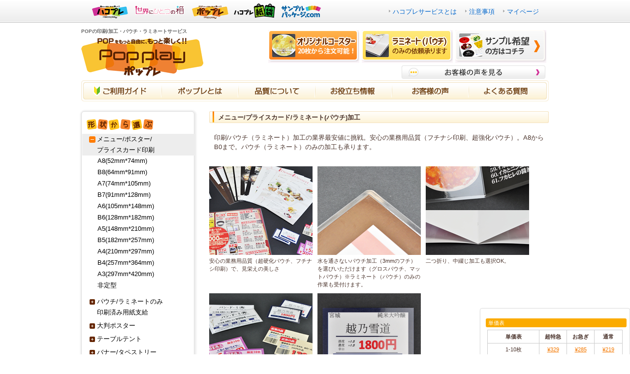

--- FILE ---
content_type: text/html; charset=UTF-8
request_url: https://www.hacoplay.jp/poplayPc/showInputOrder/?pop_order_type_id=1&menu_size_name=9
body_size: 40020
content:
<!DOCTYPE html PUBLIC "-//W3C//DTD XHTML 1.0 Transitional//EN" "http://www.w3.org/TR/xhtml1/DTD/xhtml1-transitional.dtd">
<html xmlns="http://www.w3.org/1999/xhtml" lang="ja-JP" xml:lang="ja-JP">
<head>
<!-- Global site tag (gtag.js) - Google Analytics -->
<script async src="https://www.googletagmanager.com/gtag/js?id=UA-37710333-1"></script>
<script>
  window.dataLayer = window.dataLayer || [];
  function gtag(){dataLayer.push(arguments);}
  gtag('js', new Date());

  gtag('config', 'UA-37710333-1');
  gtag('config', 'AW-978243671');
</script>
<meta http-equiv="Pragma" content="no-cache" />
<meta http-equiv="Cache-Control" content="no-cache" />
<meta http-equiv="Expires" content="Thu, 01 Dec 1994 16:00:00 GMT" />
<meta http-equiv="Content-Type" content="text/html; charset=UTF-8" />
<meta http-equiv="Content-Script-Type" content="text/javascript" />
<meta http-equiv="Content-Style-Type" content="text/css" />
<meta http-equiv="imagetoolbar" content="no" />
<title>「ポップレ」</title>
<meta name="Keywords" content="メニュー、タペストリー、ラミネート、パウチ、コースター、ポスター、ポップ" />
<meta name="Description" content="【お見積り】ポップレは店頭ポップやコースター、タペストリー、ポスター、メニュー等を、ご注文から印刷、加工まで一貫生産するオンラインサービスです。ラミネート加工のみや1部からのご依頼もOK。安心の業務用品質でスピーディーにお応えします。" />
<link rel="shortcut icon" href="/img/favicon.gif" />
<link rel="stylesheet" type="text/css" href="/css/common_hacoplayService.css" />
<link rel="stylesheet" type="text/css" href="/css/common.css" />
<link rel="stylesheet" type="text/css" href="/popplay/css/common_popplay.css" />
<link rel="stylesheet" type="text/css" href="/popplay/css/shadowbox.css" />
<script type="text/javascript" src="/popplay/js/shadowbox.js"></script>
<script type="text/javascript" src="/js/jquery.js"></script>
<script type="text/javascript" src="/js/common.js"></script>
<link rel="stylesheet" type="text/css" href="/css/members.css" media="screen" />
	<link rel="stylesheet" type="text/css" href="/css/mypage.css" media="screen" />
	<link rel="stylesheet" type="text/css" href="/popplay/css/contents_popplay.css" media="screen" />
	<link rel="stylesheet" type="text/css" href="/css/mypage_preflight.css" media="screen" />
	<script type="text/javascript" src="/js/jshashtable-3.0.js"></script>
	<script type="text/javascript" src="/js/jquery.numberformatter-1.2.4.js"></script>
	<script type="text/javascript" src="/js/ajax_poplay_price.js?tm=1769532310"></script>

<script type="text/javascript">
	$(document).ready(function() {
		getCalender('');
	});
	function getCalender(now_mon){
		
		var url = '/mypages/ajaxCalender/' + now_mon;
		
		$.ajax({
			type: "POST",
			url: url,
			success: function(str){
				$("#calender").html(str);
			}
		});
	}
</script>

<script type="text/javascript">
$(function() {
	var offset = $("#price_table").offset();
	var topPadding = 200;
	$(window).scroll(function() {
		if ($(window).scrollTop() > offset.top) {
			$("#price_table").stop().animate({
				marginTop: $(window).scrollTop() - offset.top + topPadding
			});
		} else {
			$("#price_table").stop().animate({
				marginTop: 50
			});
		};
	});
	function setPriceTable() {
		var rightPos = -($(window).width()-950)/2;
		if (rightPos>0) rightPos=0;
		console.log("rightPos:"+rightPos);
		$("#price_table").css("right", rightPos);
	};
	$(window).resize(setPriceTable);
	setPriceTable();
	
	$("p.listSlideT[pop_order_type_id=1]").trigger("click");
	Shadowbox.init();
});
</script>
</head>

<body>
<!-- #HacoplayServiceCommonHeader -->

<div id="commonHeader">
	<div id="size950">
    	<!--<p id="serviceTitle">ハコプレサービス</p>-->
    	<div id="logoHacoplay"><a href="https://www.hacoplay.jp/"><img src="/img/lg_hacoplayService.png" alt="ハコプレ" /></a></div>
        <div id="logoOnlyone"><a href="https://www.hacoplay.jp/onlyone/"><img src="/img/lg_commonOnlyone.png" alt="世界にひとつだけの箱" /></a></div>
        <div id="logoPopplay"><a href="https://www.hacoplay.jp/popplay/"><img src="/img/lg_commonPopplay.png" alt="ポップレ" /></a></div>
        <div id="logoKamibukuro"><a href="https://www.hacoplay.jp/kamibukuro/"><img src="/img/lg_commonKamibukuro.png" alt="ハコプレ紙袋" /></a></div>
        <div id="logoSpcom"><a href="https://www.hacoplay.jp/spcom/"><img src="/img/lg_commonSpcom.png" alt="サンプルパッケージ.com" /></a></div>
        <ul class="commonNavi">
        	<li><a href="https://www.hacoplay.jp/contents/about_hacoplayService.html">ハコプレサービスとは</a></li>
            <li><a href="https://www.hacoplay.jp/contents/about_notice.html">注意事項</a></li>
        	            <li><a href="https://www.hacoplay.jp/member_accounts/showLogin">マイページ</a></li>
        </ul>
    </div>
</div>

<!-- #wrapper -->

<div id="wrapper">
	
	<!-- #header -->
	
	
<div id="header">
		<h1>POPの印刷/加工・パウチ・ラミネートサービス</h1>
		<h2 id="logo"><a href="http://www.hacoplay.jp/popplay/">ポップレ</a></h2>
        
        <p class="banner1"><a href="https://www.hacoplay.jp/poplayPc/showInputOrder/?pop_order_type_id=8&menu_size_name=0"><img src="/popplay/img/bn_head1.png" alt="オリジナルコースター" class="alphaover"></a></p>
         <p class="banner2"><a href="https://www.hacoplay.jp/poplayPc/showInputOrder/?pop_order_type_id=7&menu_size_name=9"><img src="/popplay/img/bn_head2.png" alt="ラミネート（パウチ）のみの依頼も承ります" class="alphaover"></a></p>
          <p class="banner3"><a href="https://www.hacoplay.jp/popplay/contents/about_sample.html"><img src="/popplay/img/bn_head3.png" alt="サンプル希望の方はコチラ" class="alphaover"></a></p>

		        
        <a href="https://www.hacoplay.jp/member_review/showPoplayReview" id="review" class="alphaover"><img src="/img/bt_hd_review.png" alt="お客様の声を見る" /></a>
		

		<ul id="navi">
			<!--<li class="home"><a href="/popplay/">HOME</a></li>--><!-- 現在地及び上層ページの場合、クラス「current」をaタグに付与 -->
			<li class="guide"><a href="/popplay/contents/about_guide.html">ご利用ガイド</a></li>
			<li class="about"><a href="/popplay/contents/about_popplay.html">ポップレとは</a></li>
			<li class="question"><a href="/popplay/contents/about_quality.html">品質について</a></li>
            <li class="help"><a href="http://www.hacoplay.jp/wp_contents/">お役立ち情報</a></li>
            <li class="review"><a href="http://www.hacoplay.jp/member_review/showPoplayReview">お客様の声</a></li>
			<li class="qanda"><a href="/popplay/contents/about_faq.html">よくあるご質問Q＆A</a></li>
		</ul>
	</div>
	
	<!-- /#header -->
<div id="contents">
	<div id="mainContents_popplay">
	
<!-------------------------------main contents------------------------------>
			
				
		<div class="cornerTitle_popplay">メニュー/プライスカード/ラミネート(パウチ)加工<!--お見積り内容--></div>
        
        <!--メニュー-->

<div class="discription">印刷/パウチ（ラミネート）加工の業界最安値に挑戦。安心の業務用品質（フチナシ印刷、超強化パウチ）。A8からB0まで。パウチ（ラミネート）のみの加工も承ります。</div>
             
             <ul class="threeBox">
            	<li>
                	<p class="image"><img src="/popplay/img/contents/im_shape01_1.jpg" alt="" /></p>
                    <p class="text">安心の業務用品質（超硬化パウチ、フチナシ印刷）で、見栄えの美しさ</p>
                </li>
                <li>
                	<p class="image"><img src="/popplay/img/contents/im_shape01_2.jpg" alt="" /></p>
                    <p class="text">水を通さないパウチ加工（3mmのフチ）を選びいただけます（グロスパウチ、マットパウチ）※ラミネート（パウチ）のみの作業も受付けます。</p>
                </li>
                <li class="last">
                	<p class="image"><img src="/popplay/img/contents/im_shape01_3.jpg" alt="" /></p>
                    <p class="text">二つ折り、中綴じ加工も選択OK。</p>
                </li>
                	<li>
                	<p class="image"><img src="/popplay/img/contents/im_shape01_4.jpg" alt="" /></p>
                    <p class="text">プライスカード各サイズも対応。指定サイズも選択可能です。</p>
                </li>
                <li>
                	<p class="image"><img src="/popplay/img/contents/im_shape01_5.jpg" alt="" /></p>
                    <p class="text">A5未満のパウチはミミなしとなりますのでご注意ください。</p>
                </li>
            </ul>
		
		<form name="form" id="registForm" method="post" action="/poplay_pc/saveTmpPopOrder"><fieldset style="display:none;"><input type="hidden" name="_method" value="POST" /></fieldset>		
		<div class="itemBoxPopplay clearfix">
			
									<div class="itemback clearfix">
				<div class="item">入稿方式</div>
				<div class="detail">
					<p class="link mb15" style="display:block"><a href="/popplay/contents/about_preflight.html" target="_blank">入稿方式についてはこちら</a></p>
					<span id="nyuko_alert">ご入稿の際に間違いがないように、絵柄確認用のJPEGや画面のキャプチャを添付するようお願いします</span>
<div class="mb10 check-auto-area">
	<h4><img src="/popplay/img/ic_auto_s.png" class="icon">入稿ファイル自動チェック利用 <a href="/popplay/contents/about_preflight.html#autocheck" target="_blank"><img src="/popplay/img/contents/bt_help.png" class="btHelp alphaover"></a></h4>
	<label class="radiolabel">
		PDF
		<span design_type_text="0">0</span>円:
		<input type="radio" name="data[TmpPopOrder][nyukou_keisiki]" id="nyukou_keisiki" value="自動チェック PDF" fee="0" design_type_id="10" checked="checked" />
	</label>
	<br />
	<label class="radiolabel">
		AI (Illustrator)
		<span design_type_text="1">0</span>円:
		<input type="radio" name="data[TmpPopOrder][nyukou_keisiki]" id="nyukou_keisiki" value="自動チェック AI (Illustrator)" fee="0" design_type_id="11" />
	</label>
</div>

<div class="mb10 check-manual-area">
	<h4><img src="/popplay/img/ic_manual_s.png" class="icon">入稿ファイル手動チェック依頼 <a href="/popplay/contents/about_preflight.html#manualcheck" target="_blank"><img src="/popplay/img/contents/bt_help.png" class="btHelp alphaover"></a></h4>
	<label class="radiolabel">
		PDF
		<span design_type_text="2">500</span>円:
		<input type="radio" name="data[TmpPopOrder][nyukou_keisiki]" id="nyukou_keisiki" value="手動チェック PDF" fee="500" design_type_id="2" />
	</label>
	<br />
	<label class="radiolabel">
		PDF (その他)
		<span design_type_text="3">1000</span>円:
		<input type="radio" name="data[TmpPopOrder][nyukou_keisiki]" id="nyukou_keisiki" value="手動チェック PDF (その他)" fee="1000" design_type_id="3" />
	</label>
	<br />
	<label class="radiolabel">
		AI (Illustrator)
		<span design_type_text="4">500</span>円:
		<input type="radio" name="data[TmpPopOrder][nyukou_keisiki]" id="nyukou_keisiki" value="手動チェック AI (Illustrator)" fee="500" design_type_id="4" />
	</label>
	<br />
	<label class="radiolabel">
		その他 (画像(jpg/psd)等)
		<span design_type_text="5">1000</span>円:
		<input type="radio" name="data[TmpPopOrder][nyukou_keisiki]" id="nyukou_keisiki" value="手動チェック その他" fee="1000" design_type_id="5" />
	</label>
</div>

					<div class="mb10">
						<span class="mr10"><a href="/popplay/contents/about_download.html" target="_blank"><img src="/popplay/img/contents/bt_tmpDL.png" alt="テンプレートのダウンロードはこちら" class="alphaover"/></a></span>
					</div>
				</div>
			</div>
			
									<div class="itemback clearfix" id="futi-cut-area">
				<div class="item">フチカット方法<a href="/popplay/contents/about_fuchicut.html" target="_blank"><img src="/popplay/img/contents/bt_help.png" class="btHelp alphaover"></a></div>
				<div class="detail">
					<select name="data[TmpPopOrder][futi_cut_name]" class="pullDownL" id="futi_cut_name">
<option value="塗り足しあり" selected="selected">塗り足しあり</option>
<option value="塗り足しなし">塗り足しなし</option>
<option value="その他">その他</option>
</select>				</div>
			</div>
			
						<div class="itemback clearfix">
				<div class="item">サイズ形式</div>
				<div class="detail">
					<input type="hidden" id="old_size_name" value="A4(210mm*297mm)">
					<select name="data[TmpPopOrder][menu_size_name]" class="pullDownL" id="menu_size_name">
<option value="1">A8(52mm*74mm)</option>
<option value="2">B8(64mm*91mm)</option>
<option value="3">A7(74mm*105mm)</option>
<option value="4">B7(91mm*128mm)</option>
<option value="5">A6(105mm*148mm)</option>
<option value="6">B6(128mm*182mm)</option>
<option value="7">A5(148mm*210mm)</option>
<option value="8">B5(182mm*257mm)</option>
<option value="9" selected="selected">A4(210mm*297mm)</option>
<option value="10">B4(257mm*364mm)</option>
<option value="11">A3(297mm*420mm)</option>
<option value="0">非定型</option>
</select>					<span id="out_of_order_size_span">
						<p>幅　(※非定型の場合は指定)：<input name="data[TmpPopOrder][width]" type="text" class="inputS addplaceholder" value="" id="width" />mm</p>
						<p class="mb10">流れ(※非定型の場合は指定)：<input name="data[TmpPopOrder][height]" type="text" id="height" class="inputS addplaceholder" value="" />mm</p>
						<span style="color:red">※
							幅　最小：30ｍｍ 最大：350ｍｍ <br />流れ　最小：30ｍｍ 最大：650ｍｍ						</span>
												<p style="color:red; margin:8px 0;">※幅×流れはA3サイズ（124,740mm&sup2;）が最大となります。</p>
											</span>
					<input type="hidden" name="out_of_size_name" id="out_of_size_name" value="非定型" /></p>
				</div>
			</div>

									<div class="itemback clearfix">
				<div class="item">印刷</div>
				<div class="detail">
					<select name="data[TmpPopOrder][pouch_form]" class="pullDownL" id="pouch_form">
<option value="0">なし(支給)</option>
<option value="1" selected="selected">片面</option>
<option value="2">両面</option>
</select>					<span class="link ml20"><a href="/popplay/contents/about_color.html" target="_blank">色校正について</a></span>
				</div>
			</div>
			
									<div class="itemback clearfix">
				<div class="item">用紙<a href="/popplay/contents/about_material.html" target="_blank"><img src="/popplay/img/contents/bt_help.png" class="btHelp alphaover"></a></div>
				<div class="detail">
					<select name="data[TmpPopOrder][yousi_name]" class="pullDownL" id="yousi_name">
<option value="厚紙(カード紙)" selected="selected">厚紙(カード紙)</option>
<option value="薄紙(コート紙)">薄紙(コート紙)</option>
<option value="支給(受けられない用紙もあります)">支給(受けられない用紙もあります)</option>
<option value="その他">その他</option>
</select>	
									</div>
			</div>
			
									<div class="itemback clearfix">
				<div class="item">表面加工<a href="/popplay/contents/about_process.html" target="_blank"><img src="/popplay/img/contents/bt_help.png" class="btHelp alphaover"></a></div>
				<div class="detail">
					<select name="data[TmpPopOrder][pouch_name]" class="pullDownL" id="pouch_name">
<option value="グロスパウチ(100μ)" selected="selected">グロスパウチ(100μ)</option>
<option value="マットパウチ(100μ)">マットパウチ(100μ)</option>
<option value="片面グロスPP(納期+2日)">片面グロスPP(納期+2日)</option>
<option value="両面グロスPP(納期+2日)">両面グロスPP(納期+2日)</option>
<option value="片面マットPP(納期+2日)">片面マットPP(納期+2日)</option>
<option value="両面マットPP(納期+2日)">両面マットPP(納期+2日)</option>
<option value="その他(150μ、200μパウチなど)">その他(150μ、200μパウチなど)</option>
<option value="なし">なし</option>
</select>	
					<br /><span id="a5_alert" style="display:"><p style="color:red" class="mt8">A5未満のパウチはミミナシとなります。<br />ミミありを希望されるお客様は注文前の備考欄にその旨ご記入ください</p></span>
				</div>
			</div>
			
						<div class="itemback clearfix">
			<div class="item">納期<a href="/popplay/contents/about_limit.html" target="_blank"><img src="/popplay/img/contents/bt_help.png" class="btHelp alphaover"></a></div>
				<div class="detail">
					<select name="data[TmpPopOrder][nouki]" class="pullDownL" id="nouki">
<option value="0">超特急コース(1営業日)</option>
<option value="1">お急ぎコース (2営業日)</option>
<option value="2" selected="selected">通常コース(3営業日)</option>
</select>	
				</div>
			</div>

									<input type="hidden" name="data[TmpPopOrder][set_type]" value="なし" id="TmpPopOrderSetType" />			
							
			<div class="itemback clearfix">
				<div class="item">後加工<a href="/popplay/contents/about_process.html" target="_blank"><img src="/popplay/img/contents/bt_help.png" class="btHelp alphaover"></a></div>
					<div class="detail">
					<input type="hidden" id="old_atokako" value="なし" />
						<select name="data[TmpPopOrder][atokako]" class="pullDownL" id="atokako">
<option value="二つ折り(納期+1日) 300円+10円/枚">二つ折り(納期+1日) 300円+10円/枚</option>
<option value="三つ折り(納期+1日) 400円+15円/枚">三つ折り(納期+1日) 400円+15円/枚</option>
<option value="2枚中綴じ(8p)(納期+1日) 500円+30円/枚">2枚中綴じ(8p)(納期+1日) 500円+30円/枚</option>
<option value="その他">その他</option>
<option value="なし" selected="selected">なし</option>
</select>					<br />
				</div>
			</div>
			
						<div class="itemback clearfix">
			<div class="item">配送場所</div>
				<div class="detail">
					<select name="data[TmpPopOrder][area]" class="pullDownL" id="area">
<option value="北海道">北海道</option>
<option value="東北">東北</option>
<option value="関東" selected="selected">関東</option>
<option value="中部">中部</option>
<option value="北陸">北陸</option>
<option value="関西">関西</option>
<option value="中国">中国</option>
<option value="四国">四国</option>
<option value="九州">九州</option>
<option value="沖縄">沖縄</option>
<option value="なし">なし</option>
</select>				</div>
			</div>

						<div class="itemback clearfix">
				<div class="item">数量</div>
				<div class="detail">
					<div id="amount-area"><input name="data[TmpPopOrder][saishu_maisu]" type="text" value="" class="inputS addplaceholder" rel="例：30" id="amount" /></div>

					<span style="display:none"><input type="checkbox" id="fukusu_nk" value="1" name="data[TmpPopOrder][fukusu_nk]" >複数種類デザイン作成</span>
					<p id="fukusu_nk_area">
						<input name="data[TmpPopOrder][design_shu]" type="text" id="design_shu" class="inputSS addplaceholder" value="1" maxlength="3" />種類<span style="font-size:18px;margin:0 10px;">×</span>
						<input name="data[TmpPopOrder][design_num]" type="text" id="design_num" class="inputSS addplaceholder" value="" maxlength="6" />枚
						<span style="font-size:18px;margin:0 16px;">＝</span><span id="design_total_txt" style="font-size:18px;">0</span>枚
						<input type="hidden" name="data[TmpPopOrder][design_total]" id="design_total" value="" />
						<span class="link ml20"><a href="/popplay/contents/about_process.html#data" target="_blank">データ調整費一覧</a></span>
						<!--<br /><span class="red">※1注文で複数デザインを入稿出来るのは全て同じサイズ、<br />同じ数量の場合に限ります。</span>-->
					</p>
					<span class="red" style="display:block;margin-top:8px;">※数量によってはご注文後に追加納期のご相談をさせていただく場合がございます</span>
				</div>
			</div>

						<div class="itemback clearfix">
				<div class="item">金額</div>
				<div class="detail price-area">
					　　　　製品代：<span id="fee_amount"></span><br />
					　データ調整費：<span id="nyukou_fee_html"></span><br />
					　　機械調整費：<span id="kikai_fee_html"></span><br />
					　　　　消費税：<span id="tax"></span><br />
					　　　　　運賃：<span id="ship"></span><br />
					　　　　<span class="fs14 bold ml11">合計</span>：<span id="total_amount" class="fs14 bold"></span><br />
					<span style="color:red">※代引き決済の場合は別途代引き手数料がかかります</span>
					<input type="hidden" id="per_tax" value="0.1" />
					<input type="hidden" name="data[TmpPopOrder][tanka]" id="tanka" value="" /> 
					<!-- 後加工などの付随単価が入る前の順単価 -->
					<input type="hidden" name="data[TmpPopOrder][old_tanka]" id="old_tanka" value="" /> 
					<input type="hidden" name="data[TmpPopOrder][tax]" id="tax_hid" value="" /> 
					<input type="hidden" name="data[TmpPopOrder][souryo]" id="souryo" value="" /> 
					<input type="hidden" name="data[TmpPopOrder][total]" id="total" value="" /> 
					<!-- 入稿料 -->
					<input type="hidden" name="data[TmpPopOrder][nyukou_fee]" id="nyukou_fee" value="" /> 
					<!-- 機械料 -->
					<input type="hidden" name="data[TmpPopOrder][kikai_fee]" id="kikai_fee" value="500" /> 
					<!-- データ加工料 -->
					<input type="hidden" name="data[TmpPopOrder][data_kako_fee]" id="data_kako_fee" value="0" /> 
					<!-- 後加工料 -->
					<input type="hidden" name="data[TmpPopOrder][atokako_fee]" id="atokako_fee" value="0" /> 
					<input type="hidden" name="data[TmpPopOrder][pop_order_type_id]" value="1" id="TmpPopOrderPopOrderTypeId" />				</div>
			</div>

		</div>


		<div id="price_table">
			<p class="crtitle">単価表</p>
			<div id="price_list_table_only">
				<table>
	<tr><th>単価表</th><th>超特急</th><th>お急ぎ</th><th>通常</th><!--<th>データ加工料</th><th>機械調整料</th>--></tr>
		</table>
<input type="hidden" id="price_list_num" value="0">
			</div>
			<div class="red mb10">※上記は製品の単価となります。データ調整費、機材調整費、運賃が別途かかります。</div>
			<p class="crtitle">仕様</p>
            <p class="mb10"><span id="siyou"></span></p>
			<p class="crtitle">コース</p>
            <p><span id="course"></span></p>
			<p class="mb10"><span id="hassou_yotei"></span></p>
			<p class="crtitle" style="display:none">お見積り数量</p>
			<p class="mb10" style="display:none"><span id="amount_"></span></p>
			
			<p class="crtitle" style="display:none">お見積り金額</p>
			<p style="display:none">製品代　<span id="fee_amount_"></span></p>
			<p style="display:none">消費税　<span id="tax_"></span></p>
			<p style="display:none">運賃　<span id="ship_"></span></p>
			<p class="mb10" style="display:none">合計(運賃除き)　<span id="total_amount_"></span></p>
			
			<p class="fs12 red" style="display:none">※代引き決済の場合は別途代引き手数料がかかります。</p>

			<p id="price_table_close"><a href="javascript:void(0);">閉じる</a></p>
		</div>
		<!--
		<div class="cornerTitle_popplay mt30">ご利用規約</div>
		<div class="ruleArea">
		</div>
	
		<div class="agreement">
			<label><input type="checkbox" name="chk_flag" class="mr10" id="chk_flag" />利用規約に同意する</label>
		</div>
		-->
		<div class="center"><input type="image" name="submit_top" src="/popplay/img/contents/bt_confirm.png" alt="入力内容を確認する" class="alphaover" /></div>
		<p class="announceText" style="text-align:center; margin-top:10px;">恐れ入りますが、現在ポップレの注文の受け付けを一時停止しております。</p>
		
	</form>

		
	
	
<!-------------------------------side contents (mypage)------------------------------>
</div>	
		<div id="leftSideContents">
					
        <!--ご利用ガイドセレクト時-->
<h3 class="selectShape">形状から選ぶ</h3>

			<!--<h4 class="select">形状から選ぶ</h4>-->
			<ul class="select">
				<li>
					<p class="listSlideT twsT" pop_order_type_id="1">メニュー/ポスター/<br>プライスカード印刷</p>
					<ul class="listSlideC">
						<li><a href="https://www.hacoplay.jp/poplayPc/showInputOrder/?pop_order_type_id=1&menu_size_name=1">A8(52mm*74mm)</a></li>
						<li><a href="https://www.hacoplay.jp/poplayPc/showInputOrder/?pop_order_type_id=1&menu_size_name=2">B8(64mm*91mm)</a></li>
						<li><a href="https://www.hacoplay.jp/poplayPc/showInputOrder/?pop_order_type_id=1&menu_size_name=3">A7(74mm*105mm)</a></li>
						<li><a href="https://www.hacoplay.jp/poplayPc/showInputOrder/?pop_order_type_id=1&menu_size_name=4">B7(91mm*128mm)</a></li>
						<li><a href="https://www.hacoplay.jp/poplayPc/showInputOrder/?pop_order_type_id=1&menu_size_name=5">A6(105mm*148mm)</a></li>
						<li><a href="https://www.hacoplay.jp/poplayPc/showInputOrder/?pop_order_type_id=1&menu_size_name=6">B6(128mm*182mm)</a></li>
						<li><a href="https://www.hacoplay.jp/poplayPc/showInputOrder/?pop_order_type_id=1&menu_size_name=7">A5(148mm*210mm)</a></li>
						<li><a href="https://www.hacoplay.jp/poplayPc/showInputOrder/?pop_order_type_id=1&menu_size_name=8">B5(182mm*257mm)</a></li>
						<li><a href="https://www.hacoplay.jp/poplayPc/showInputOrder/?pop_order_type_id=1&menu_size_name=9">A4(210mm*297mm)</a></li>
						<li><a href="https://www.hacoplay.jp/poplayPc/showInputOrder/?pop_order_type_id=1&menu_size_name=10">B4(257mm*364mm)</a></li>
						<li><a href="https://www.hacoplay.jp/poplayPc/showInputOrder/?pop_order_type_id=1&menu_size_name=11">A3(297mm*420mm)</a></li>
						<li><a href="https://www.hacoplay.jp/poplayPc/showInputOrder/?pop_order_type_id=1&menu_size_name=0">非定型</a></li>
					</ul>
                </li>
                <li>
					<p class="listSlideT twsT" pop_order_type_id="7">パウチ/ラミネートのみ<br>印刷済み用紙支給</p>
					<ul class="listSlideC">
						<!--<li><a href="https://www.hacoplay.jp/poplayPc/showInputOrder/?pop_order_type_id=7&menu_size_name=1">A8(52mm*74mm)</a></li>
						<li><a href="https://www.hacoplay.jp/poplayPc/showInputOrder/?pop_order_type_id=7&menu_size_name=2">B8(64mm*91mm)</a></li>
						<li><a href="https://www.hacoplay.jp/poplayPc/showInputOrder/?pop_order_type_id=7&menu_size_name=3">A7(74mm*105mm)</a></li>
						<li><a href="https://www.hacoplay.jp/poplayPc/showInputOrder/?pop_order_type_id=7&menu_size_name=4">B7(91mm*128mm)</a></li>
						<li><a href="https://www.hacoplay.jp/poplayPc/showInputOrder/?pop_order_type_id=7&menu_size_name=5">A6(105mm*148mm)</a></li>
						<li><a href="https://www.hacoplay.jp/poplayPc/showInputOrder/?pop_order_type_id=7&menu_size_name=6">B6(128mm*182mm)</a></li>-->
						<li><a href="https://www.hacoplay.jp/poplayPc/showInputOrder/?pop_order_type_id=7&menu_size_name=7">A5(148mm*210mm)</a></li>
						<li><a href="https://www.hacoplay.jp/poplayPc/showInputOrder/?pop_order_type_id=7&menu_size_name=8">B5(182mm*257mm)</a></li>
						<li><a href="https://www.hacoplay.jp/poplayPc/showInputOrder/?pop_order_type_id=7&menu_size_name=9">A4(210mm*297mm)</a></li>
						<li><a href="https://www.hacoplay.jp/poplayPc/showInputOrder/?pop_order_type_id=7&menu_size_name=10">B4(257mm*364mm)</a></li>
						<li><a href="https://www.hacoplay.jp/poplayPc/showInputOrder/?pop_order_type_id=7&menu_size_name=11">A3(297mm*420mm)</a></li>
						<li><a href="https://www.hacoplay.jp/poplayPc/showInputOrder/?pop_order_type_id=7&menu_size_name=0">非定型</a></li>
					</ul>
                </li>
				<li>
					<p class="listSlideT" pop_order_type_id="2">大判ポスター</p>
					<ul class="listSlideC">
						<li><a href="https://www.hacoplay.jp/poplayPc/showInputOrder/?pop_order_type_id=2&menu_size_name=1&yousi_name=2">B3(364mm*515mm)</a></li>
						<li><a href="https://www.hacoplay.jp/poplayPc/showInputOrder/?pop_order_type_id=2&menu_size_name=2&yousi_name=2">A2(420mm*594mm)</a></li>
						<li><a href="https://www.hacoplay.jp/poplayPc/showInputOrder/?pop_order_type_id=2&menu_size_name=3&yousi_name=2">B2(515mm*728mm)</a></li>
						<li><a href="https://www.hacoplay.jp/poplayPc/showInputOrder/?pop_order_type_id=2&menu_size_name=4">A1(594mm*841mm)</a></li>
						<li><a href="https://www.hacoplay.jp/poplayPc/showInputOrder/?pop_order_type_id=2&menu_size_name=5">B1(728mm*1030mm)</a></li>
						<li><a href="https://www.hacoplay.jp/poplayPc/showInputOrder/?pop_order_type_id=2&menu_size_name=6">A0(841mm*1189mm)</a></li>
						<li><a href="https://www.hacoplay.jp/poplayPc/showInputOrder/?pop_order_type_id=2&menu_size_name=7">B0(1030mm*1456mm)</a></li>
						<li><a href="https://www.hacoplay.jp/poplayPc/showInputOrder/?pop_order_type_id=2&menu_size_name=0">非定型</a></li>
					</ul>
                </li>
                <li>
					<p class="listSlideT" pop_order_type_id="4">テーブルテント</p>
					<ul class="listSlideC">
						<li><a href="https://www.hacoplay.jp/poplayPc/showInputOrder/?pop_order_type_id=4&menu_size_name=0">三角テーブルテント</a></li>
						<li><a href="https://www.hacoplay.jp/poplayPc/showInputOrder/?pop_order_type_id=4&menu_size_name=1">三角柱テーブルテント(小)</a></li>
						<li><a href="https://www.hacoplay.jp/poplayPc/showInputOrder/?pop_order_type_id=4&menu_size_name=2">三角柱テーブルテント(中)</a></li>
						<li><a href="https://www.hacoplay.jp/poplayPc/showInputOrder/?pop_order_type_id=4&menu_size_name=3">三角柱テーブルテント(大)</a></li>
					</ul>
                </li>
                 <li>
					<p class="listSlideT" pop_order_type_id="5">バナー/タペストリー</p>
					<ul class="listSlideC">
						<li><a href="https://www.hacoplay.jp/poplayPc/showInputOrder/?pop_order_type_id=5&menu_size_name=1">B2(515mm*728mm)</a></li>
						<li><a href="https://www.hacoplay.jp/poplayPc/showInputOrder/?pop_order_type_id=5&menu_size_name=2">A1(594mm*841mm)</a></li>
						<li><a href="https://www.hacoplay.jp/poplayPc/showInputOrder/?pop_order_type_id=5&menu_size_name=3">B1(728mm*1030mm)</a></li>
						<li><a href="https://www.hacoplay.jp/poplayPc/showInputOrder/?pop_order_type_id=5&menu_size_name=4">A0(841mm*1189mm)</a></li>
						<li><a href="https://www.hacoplay.jp/poplayPc/showInputOrder/?pop_order_type_id=5&menu_size_name=5">B0(1030mm*1456mm)</a></li>
						<li><a href="https://www.hacoplay.jp/poplayPc/showInputOrder/?pop_order_type_id=5&menu_size_name=0">非定型</a></li>
					</ul>
                </li>
                <li>
					<p class="listSlideT" pop_order_type_id="8">コースター</p>
					<ul class="listSlideC">
						<li class="ls_1"><a href="https://www.hacoplay.jp/poplayPc/showInputOrder/?pop_order_type_id=8&menu_size_name=0">円形コースター(90mm*90mm)</a></li>
						<li class="tws"><a href="https://www.hacoplay.jp/poplayPc/showInputOrder/?pop_order_type_id=8&menu_size_name=1">角R四角形コースター(90mm*90mm)</a></li>
						<li><a href="https://www.hacoplay.jp/poplayPc/showInputOrder/?pop_order_type_id=8&menu_size_name=2">オリジナル形状(別途見積り)</a></li>
					</ul>
                </li>
                <li>
					<p class="listSlideT" pop_order_type_id="6">ボード/等身大パネル</p>
					<ul class="listSlideC">
						<li><a href="https://www.hacoplay.jp/poplayPc/showInputOrder/?pop_order_type_id=6&menu_size_name=0">300mm×900mmボード</a></li>
						<li class="tws"><a href="https://www.hacoplay.jp/poplayPc/showInputOrder/?pop_order_type_id=6&menu_size_name=1">B2ハーフボード(257mm×728mm)</a></li>
						<li><a href="https://www.hacoplay.jp/poplayPc/showInputOrder/?pop_order_type_id=6&menu_size_name=2">非定型(等身大パネルなど)</a></li>
					</ul>
                </li>
                <li>
					<p class="listSlideT" pop_order_type_id="3">スイングポップ</p>
					<ul class="listSlideC">
						<li><a href="https://www.hacoplay.jp/poplayPc/showInputOrder/?pop_order_type_id=3&menu_size_name=0">丸形</a></li>
						<li><a href="https://www.hacoplay.jp/poplayPc/showInputOrder/?pop_order_type_id=3&menu_size_name=1">四角型</a></li>
						<li><a href="https://www.hacoplay.jp/poplayPc/showInputOrder/?pop_order_type_id=3&menu_size_name=2">その他</a></li>
					</ul>
                </li>
			</ul>

			<h3 class="guideTitle">ご利用ガイド</h3>
			<!--<h4 class="guide">ご利用ガイド</h4>-->
			<ul class="guide">
				<li><a href="/popplay/contents/about_guide.html">ご利用の流れ</a></li>
				<li><a href="/popplay/contents/about_limit.html">納期について</a></li>
				<li><a href="/popplay/contents/about_delivery.html">お届け方法/送料/梱包について</a></li>
				<li><a href="/popplay/contents/about_payment.html">お支払い方法について</a></li>
				<li><a href="/popplay/contents/about_cancel.html">キャンセル/変更について</a></li>
				<li><a href="/popplay/contents/about_attention.html">商品到着後のご注意</a></li>
				<li><a href="/popplay/contents/about_receipt.html">見積書/納品書/請求書/領収書</a></li>
			</ul>
			
			<h3 class="aboutTitle">ポップレについて</h3>
			<!--<h4 class="guide">ポップレについて</h4>-->
			<ul class="guide">
				<li><a href="/popplay/contents/about_popplay.html">ポップレとは</a></li>
				<li><a href="/popplay/contents/about_quality.html">品質について</a></li>
				<li><a href="/popplay/contents/about_material.html">素材について</a></li>
				<li><a href="/popplay/contents/about_process.html">加工について</a></li>
				<li><a href="/popplay/contents/about_fuchicut.html">フチカットについて</a></li>
				<li><a href="/popplay/contents/about_color.html">色校正について</a></li>
				<li><a href="/popplay/contents/about_mypage.html">会員とは</a></li>
				<li><a href="/popplay/contents/mypage_guide.html">マイページについて</a></li>
				<li><a href="/popplay/contents/about_sample.html">サンプルのご依頼</a></li>
				<li><a href="/popplay/contents/about_price.html">定型料金表</a></li>
				<li><a href="/popplay/contents/about_download.html">テンプレートのダウンロード</a></li>
				<h5>入稿について</h5>
				<li><a href="/popplay/contents/about_uploading2.html">入稿手順</a></li>
				<li><a href="/popplay/contents/about_uploading.html">入稿データ作成について</a></li>
				<li><a href="/popplay/contents/about_preflight.html">入稿方式について</a></li>
			</ul>
			<!--<h4 class="guide">各種書類について</h4>
			<ul class="guide">
				<li class="lSpace"><a href="/onlyone/contents/about_receipt.html">見積書/納品書/請求書/領収書</a></li>
			</ul>
			
			<h4 class="guide">このサイトについて</h4>
			<ul class="addMarginBottom guide">
				<li><a href="/onlyone/contents/about_onlyone.html">世界にひとつの箱とは</a></li>
				<li><a href="/onlyone/contents/about_item.html">商品について</a></li>
				<li class="tws"><a href="/onlyone/contents/about_webDesignSystem.html">Webデザインシステムの<br />ご利用方法</a></li>
				<li class="tws"><a href="/onlyone/contents/about_proofread.html">仕上がり確認・<br />オプションについて</a></li>
				<li class="tws"><a href="/onlyone/contents/about_forCompany.html">オリジナルパッケージの<br />コラボを希望の法人様</a></li>
			</ul>-->
				<h3 class="calendarTopTitle">営業日カレンダー</h3>
        <div id="calender"></div>
			

			<!--全てのページに表示（ご利用ガイドや箱紙印刷をセレクト時は↑のサイドナビの下に表示）-->
			<h3 class="otherTitle">その他</h3>
			
			<!--<h4>サポート</h4>-->
			<ul>
				<li><a href="/contents/about_hacoplayService.html">ハコプレサービスとは</a></li>
				<li><a href="/contents/about_notice.html">注意事項</a></li>
				<li><a href="https://www.hacoplay.jp/member_accounts/showLogin">マイページ</a></li>
				<li><a href="/contents/about_point.html">ポイントについて</a></li>
				<li><a href="/contents/about_review.html">お客様の声を投稿する</a></li>
																<li><a href="/trading/index.html">特定商取引に関する表記</a></li>
				<li><a href="/contents/system_requirements.html">動作環境</a></li>
				<li><a href="/contents/privacypolicy.html">プライバシーポリシー</a></li>
			</ul>
			
			<p class="logoAreaImg"><a href="/" target="_blank"><img src="/img/side/lg_side_hacoplay.png" alt="ハコプレ" width="186" /></a></p>
			<p class="logoAreaTx mb20">紙箱・貼箱の小ロット、超短納期、業界最安値サービスの「ハコプレ」</p>
			
			<p class="logoAreaImg"><a href="/onlyone/" target="_blank"><img src="/img/side/lg_side_onlyone.png" alt="世界にひとつだけの箱" /></a></p>
			<p class="logoAreaTx mb20">プチギフト、内祝い、二次会ギフト、販促物に最適なオリジナルパッケージ「世界にひとつの箱」</p>
			
			<p class="logoAreaImg"><a href="/kamibukuro/" target="_blank"><img src="/img/side/lg_side_kamibukuro.png" alt="ハコプレ紙袋" /></a></p>
			<p class="logoAreaTx mb20">紙袋の小ロット、超短納期、業界最安値サービス「ハコプレ紙袋」</p>
			
			<p class="logoAreaImg"><a href="/spcom/" target="_blank"><img src="/img/side/lg_side_spcom.png" alt="サンプルパッケージ" width="186" /></a></p>
			<p class="logoAreaTx mb20">1個でも製造可能！最短で3営業日出荷！「サンプルパッケージ.com」</p>
			
			<p class="logoAreaImg"><a href="http://www.kyoshin-pk.co.jp/index.html" target="_blank"><img src="/popplay/img/side/im_leftSodeLogoKPP.png" alt="KYOSHIN PAPER AND PACKAGE CO.,LTD." width="186" height="48" /></a></p>
			<p class="logoAreaTx mb20">ハコプレは、株式会社 共進ペイパー＆パッケージが運営しております。</p>
			
			<p class="logoAreaImg mb20"><a href="http://menuexpress.jp/" target="_blank"><img src="/popplay/img/logo_menuex.png" alt="Menu Express" width="186" /></a></p>
			
		</div>
		


<!-------------------------------/side contents (mypage)------------------------------>		

	</div>

</div>
<!-- /#wrapper -->

<!-- #footer -->

	<div id="footer">
	<ul>
		<li><a href="http://www.kyoshin-pk.co.jp/overview/index.html" target="_blank">会社概要</a></li>
		<li><a href="https://www.hacoplay.jp/contents/about_submit.html">入稿案内</a></li>
		<li><a href="https://www.hacoplay.jp/trading/index.html">特定商取引に関する表記</a></li>
		<li><a href="https://www.hacoplay.jp/contents/system_requirements.html">動作環境</a></li>
		<li class="last"><a href="https://www.hacoplay.jp/contents/privacypolicy.html">プライバシーポリシー</a></li>
	</ul>
	<p>Copyright &copy; 2026 KYOSHIN Co., Ltd. All Rights Reserved.</p>
</div>



<!-- PT Engine -->
<script type="text/javascript">
	window._pt_lt = new Date().getTime();
	window._pt_sp_2 = [];
	_pt_sp_2.push('setAccount,142d1e67');
	var _protocol = (("https:" == document.location.protocol) ? " https://" : " http://");
	(function() {
		var atag = document.createElement('script'); atag.type = 'text/javascript'; atag.async = true;
		atag.src = _protocol + 'js.ptengine.jp/pta.js';
		var s = document.getElementsByTagName('script')[0];
		s.parentNode.insertBefore(atag, s);
	})();
</script>
<!-- /PT Engine -->


<!-- /#footer -->

</body>
</html>




--- FILE ---
content_type: text/html; charset=UTF-8
request_url: https://www.hacoplay.jp/poplayPc/ajaxMenuPrice/9/1/%E5%8E%9A%E7%B4%99(%E3%82%AB%E3%83%BC%E3%83%89%E7%B4%99)/%E3%82%B0%E3%83%AD%E3%82%B9%E3%83%91%E3%82%A6%E3%83%81(100%CE%BC)/2/0/%E3%81%AA%E3%81%97/@/@?1769532312
body_size: 154
content:
{"nouki_date":"2026\/02\/02"}

--- FILE ---
content_type: text/html; charset=UTF-8
request_url: https://www.hacoplay.jp/poplayPc/ajaxMenuPriceListTable/9/1/%E5%8E%9A%E7%B4%99(%E3%82%AB%E3%83%BC%E3%83%89%E7%B4%99)/%E3%82%B0%E3%83%AD%E3%82%B9%E3%83%91%E3%82%A6%E3%83%81(100%CE%BC)/%E3%81%AA%E3%81%97/0?1769532312
body_size: 1743
content:
<table>
	<tr><th>単価表</th><th>超特急</th><th>お急ぎ</th><th>通常</th><!--<th>データ加工料</th><th>機械調整料</th>--></tr>
			<tr>
		<td class="maisu">1-10枚</td>
		<td>
						<a id="pe_0" num="1" sel_no="0">
				
				¥329						</a>
				
		</td>
		<td>
						<a id="ph_0" num="1" sel_no="1">
				
				¥285						</a>
				
		</td>
		<td>
						<a id="pn_0" num="1" sel_no="2">
				
				¥219						</a>
				
		</td>
		<!--
				<td rowspan="4" id="nyukou_keisiki_fee">+0円</td>
				<td>+500円</dt>	
		-->
	</tr>
		<tr>
		<td class="maisu">11-50枚</td>
		<td>
						<a id="pe_1" num="11" sel_no="0">
				
				¥171						</a>
				
		</td>
		<td>
						<a id="ph_1" num="11" sel_no="1">
				
				¥149						</a>
				
		</td>
		<td>
						<a id="pn_1" num="11" sel_no="2">
				
				¥114						</a>
				
		</td>
		<!--
				<td>無料</dt>	
		-->
	</tr>
		<tr>
		<td class="maisu">51枚-100枚</td>
		<td>
						<a id="pe_2" num="51" sel_no="0">
				
				¥75						</a>
				
		</td>
		<td>
						<a id="ph_2" num="51" sel_no="1">
				
				¥65						</a>
				
		</td>
		<td>
						<a id="pn_2" num="51" sel_no="2">
				
				¥50						</a>
				
		</td>
		<!--
				<td>無料</dt>	
		-->
	</tr>
		<tr>
		<td class="maisu">101枚－200枚</td>
		<td>
						<a id="pe_3" num="101" sel_no="0">
				
				¥63						</a>
				
		</td>
		<td>
						<a id="ph_3" num="101" sel_no="1">
				
				¥55						</a>
				
		</td>
		<td>
						<a id="pn_3" num="101" sel_no="2">
				
				¥42						</a>
				
		</td>
		<!--
				<td>無料</dt>	
		-->
	</tr>
	</table>
<input type="hidden" id="price_list_num" value="4">


--- FILE ---
content_type: text/html; charset=UTF-8
request_url: https://www.hacoplay.jp/poplayPc/ajaxMenuPrice/9/1/%E5%8E%9A%E7%B4%99(%E3%82%AB%E3%83%BC%E3%83%89%E7%B4%99)/%E3%82%B0%E3%83%AD%E3%82%B9%E3%83%91%E3%82%A6%E3%83%81(100%CE%BC)/2/0/%E3%81%AA%E3%81%97/@/@?1769532312
body_size: 154
content:
{"nouki_date":"2026\/02\/02"}

--- FILE ---
content_type: text/html; charset=UTF-8
request_url: https://www.hacoplay.jp/poplayPc/ajaxMenuPriceListTable/9/1/%E5%8E%9A%E7%B4%99(%E3%82%AB%E3%83%BC%E3%83%89%E7%B4%99)/%E3%82%B0%E3%83%AD%E3%82%B9%E3%83%91%E3%82%A6%E3%83%81(100%CE%BC)/%E3%81%AA%E3%81%97/0?1769532312
body_size: 1743
content:
<table>
	<tr><th>単価表</th><th>超特急</th><th>お急ぎ</th><th>通常</th><!--<th>データ加工料</th><th>機械調整料</th>--></tr>
			<tr>
		<td class="maisu">1-10枚</td>
		<td>
						<a id="pe_0" num="1" sel_no="0">
				
				¥329						</a>
				
		</td>
		<td>
						<a id="ph_0" num="1" sel_no="1">
				
				¥285						</a>
				
		</td>
		<td>
						<a id="pn_0" num="1" sel_no="2">
				
				¥219						</a>
				
		</td>
		<!--
				<td rowspan="4" id="nyukou_keisiki_fee">+0円</td>
				<td>+500円</dt>	
		-->
	</tr>
		<tr>
		<td class="maisu">11-50枚</td>
		<td>
						<a id="pe_1" num="11" sel_no="0">
				
				¥171						</a>
				
		</td>
		<td>
						<a id="ph_1" num="11" sel_no="1">
				
				¥149						</a>
				
		</td>
		<td>
						<a id="pn_1" num="11" sel_no="2">
				
				¥114						</a>
				
		</td>
		<!--
				<td>無料</dt>	
		-->
	</tr>
		<tr>
		<td class="maisu">51枚-100枚</td>
		<td>
						<a id="pe_2" num="51" sel_no="0">
				
				¥75						</a>
				
		</td>
		<td>
						<a id="ph_2" num="51" sel_no="1">
				
				¥65						</a>
				
		</td>
		<td>
						<a id="pn_2" num="51" sel_no="2">
				
				¥50						</a>
				
		</td>
		<!--
				<td>無料</dt>	
		-->
	</tr>
		<tr>
		<td class="maisu">101枚－200枚</td>
		<td>
						<a id="pe_3" num="101" sel_no="0">
				
				¥63						</a>
				
		</td>
		<td>
						<a id="ph_3" num="101" sel_no="1">
				
				¥55						</a>
				
		</td>
		<td>
						<a id="pn_3" num="101" sel_no="2">
				
				¥42						</a>
				
		</td>
		<!--
				<td>無料</dt>	
		-->
	</tr>
	</table>
<input type="hidden" id="price_list_num" value="4">


--- FILE ---
content_type: text/html; charset=UTF-8
request_url: https://www.hacoplay.jp/poplayPc/ajaxMenuPrice/9/1/%E5%8E%9A%E7%B4%99(%E3%82%AB%E3%83%BC%E3%83%89%E7%B4%99)/%E3%82%B0%E3%83%AD%E3%82%B9%E3%83%91%E3%82%A6%E3%83%81(100%CE%BC)/2/0/%E3%81%AA%E3%81%97/@/@?1769532312
body_size: 154
content:
{"nouki_date":"2026\/02\/02"}

--- FILE ---
content_type: text/html; charset=UTF-8
request_url: https://www.hacoplay.jp/poplayPc/ajaxMenuPrice/9/1/%E5%8E%9A%E7%B4%99(%E3%82%AB%E3%83%BC%E3%83%89%E7%B4%99)/%E3%82%B0%E3%83%AD%E3%82%B9%E3%83%91%E3%82%A6%E3%83%81(100%CE%BC)/2/0/%E3%81%AA%E3%81%97/@/@?1769532312
body_size: 154
content:
{"nouki_date":"2026\/02\/02"}

--- FILE ---
content_type: text/html; charset=UTF-8
request_url: https://www.hacoplay.jp/poplayPc/ajaxMenuPrice/9/1/%E5%8E%9A%E7%B4%99(%E3%82%AB%E3%83%BC%E3%83%89%E7%B4%99)/%E3%82%B0%E3%83%AD%E3%82%B9%E3%83%91%E3%82%A6%E3%83%81(100%CE%BC)/2/0/%E3%81%AA%E3%81%97/@/@?1769532312
body_size: 154
content:
{"nouki_date":"2026\/02\/02"}

--- FILE ---
content_type: text/html; charset=UTF-8
request_url: https://www.hacoplay.jp/mypages/ajaxCalender/
body_size: 2874
content:
		
		<div class="center mb10"><a href="javascript:void(0)" onclick="getCalender('2025-12')"><img src="/img/bt_month_back.gif" alt="" class="alphaover" /></a></div>
		<p class="tit_month">2026年01月</p>
		<div class="sideCalendar">
        <!--カレンダーのクラス表記【today→本日、gray→非営業日、red→休日】-->
			<table width="210" cellspacing="0">
				<tr>
					<th width="30">日</th>
					<th width="30">月</th>
					<th width="30">火</th>
					<th width="30">水</th>
					<th width="30">木</th>
					<th width="30">金</th>
					<th width="30">土</th>
				</tr>

				<tr>
			
<td></td>
			
<td></td>
			
<td></td>
			
<td></td>
			
<td class='gray'>1</td>
			
<td class='gray'>2</td>
			
<td class='gray'>3</td>
					</tr>
				<tr>
			
<td class='gray'>4</td>
			
<td class='bg_inq'>5</td>
			
<td >6</td>
			
<td >7</td>
			
<td >8</td>
			
<td >9</td>
			
<td class='gray'>10</td>
					</tr>
				<tr>
			
<td class='gray'>11</td>
			
<td class='gray'>12</td>
			
<td >13</td>
			
<td >14</td>
			
<td >15</td>
			
<td >16</td>
			
<td class='gray'>17</td>
					</tr>
				<tr>
			
<td class='gray'>18</td>
			
<td >19</td>
			
<td >20</td>
			
<td >21</td>
			
<td >22</td>
			
<td >23</td>
			
<td class='gray'>24</td>
					</tr>
				<tr>
			
<td class='gray'>25</td>
			
<td >26</td>
			
<td >27</td>
			
<td ><p class='today'>28</p></td>
			
<td >29</td>
			
<td >30</td>
			
<td class='gray'>31</td>
					</tr>
			</table>
		</div>
        <p class="tit_month">2026年02月</p>
        <div class="sideCalendar">
			<table width="210" cellspacing="0">
				<tr>
					<th width="30">日</th>
					<th width="30">月</th>
					<th width="30">火</th>
					<th width="30">水</th>
					<th width="30">木</th>
					<th width="30">金</th>
					<th width="30">土</th>
				</tr>


				<tr>
			
<td class='gray'>1</td>
			
<td >2</td>
			
<td >3</td>
			
<td >4</td>
			
<td >5</td>
			
<td >6</td>
			
<td class='gray'>7</td>
					</tr>
				<tr>
			
<td class='gray'>8</td>
			
<td >9</td>
			
<td >10</td>
			
<td class='gray'>11</td>
			
<td >12</td>
			
<td >13</td>
			
<td class='gray'>14</td>
					</tr>
				<tr>
			
<td class='gray'>15</td>
			
<td >16</td>
			
<td >17</td>
			
<td >18</td>
			
<td >19</td>
			
<td >20</td>
			
<td class='gray'>21</td>
					</tr>
				<tr>
			
<td class='gray'>22</td>
			
<td class='gray'>23</td>
			
<td >24</td>
			
<td >25</td>
			
<td >26</td>
			
<td >27</td>
			
<td class='gray'>28</td>
					</tr>
			</table>
	  </div>
      <p class="mb10 ml15"><img src="/img/calendar_ex.gif" alt="" /></p>
        <div class="center mb10"><a href="javascript:void(0)" onclick="getCalender('2026-02')"><img src="/img/bt_month_next.gif" alt="" class="alphaover" /></a></div>


--- FILE ---
content_type: text/css
request_url: https://www.hacoplay.jp/css/common_hacoplayService.css
body_size: 6767
content:
@charset "UTF-8";
/* CSS Document */


/*----------------------------------------------------
	ハコプレサービス共通総合ヘッダー
----------------------------------------------------*/

#commonHeader {width:100%;height:46px;background:url(/img/bg_commonHeader.jpg)repeat-x 0 0;margin-bottom:10px;}
#commonHeader #size950 {width:950px;height:40px;margin:0 auto;text-align:left;position:relative;}
#commonHeader p#serviceTitle {position:absolute;top:2px;left:5px;font-size:10px;}
#commonHeader #logoHacoplay {position:absolute;top:11px;left:20px;}
#commonHeader #logoOnlyone {position:absolute;top:10px;left:105px;}
#commonHeader #logoPopplay {position:absolute;top:11px;left:225px;}
#commonHeader #logoKamibukuro {position:absolute;top:7px;left:308px;}
#commonHeader #logoSpcom {position:absolute;top:11px;left:405px;}
#commonHeader ul.commonNavi {position:absolute;top:14px;right:5px;}
#commonHeader ul.commonNavi li {float:left;margin-right:15px;padding-left:10px;background: url(/img/ic_commonNaviArrow.png) no-repeat 0 3px;}

/*----------------------------------------------------
	共通時通常ヘッダーエリア
----------------------------------------------------*/

#headerHacoplayService {
	width:950px;
	height:100px;
	margin:0 auto 30px auto;
	position:relative;
	border-bottom:solid 1px #DDD;
}
#headerHacoplayService h1 {
	height:15px;
	font-size:77%;
	color:#666;
	position:absolute;
	top:0;
	left:0;
}
#headerHacoplayService h1.dNone {
	display:none;
}
#headerHacoplayService .welcomeMember {
	background: url(/img/icon_member_s.jpg) no-repeat 0 2px;
	padding-left:15px;
	font-size:93%;
	position:absolute;
	top:0;
	right:0;
}

/*#headerHacoplayService #logo {
	width:282px;
	height: 48px;
	position:absolute;
	left:0;
	top:30px;
}

#headerHacoplayService #logo a {
	display:block;
	line-height: 1.5;
	width:282px;
	height: 0;
	padding-top: 48px;
	overflow: hidden;
	background: url(/img/logo_hacoplayService.gif) no-repeat 0 0;
}*/
#headerHacoplayService #logoHaco {
	width:145px;
	height: 47px;
	position:absolute;
	left:0;
	top:30px;
}

#headerHacoplayService #logoHaco a {
	display:block;
	line-height: 1.5;
	width:145px;
	height: 0;
	padding-top: 47px;
	overflow: hidden;
	background: url(/img/side/lg_side_hacoplay.png) no-repeat 0 0;
	background-size:145px 47px;
}

#headerHacoplayService #logoOnly {
	width:159px;
	height: 32px;
	position:absolute;
	left:147px;
	top:37px;
}

#headerHacoplayService #logoOnly a {
	display:block;
	line-height: 1.5;
	width:159px;
	height: 0;
	padding-top: 32px;
	overflow: hidden;
	background: url(/img/side/lg_side_onlyone.png) no-repeat 0 0;
	background-size:159px 32px;
}

#headerHacoplayService #logoPop {
	width:145px;
	height: 46px;
	position:absolute;
	left:314px;
	top:30px;
}

#headerHacoplayService #logoPop a {
	display:block;
	line-height: 1.5;
	width:145px;
	height: 0;
	padding-top: 46px;
	overflow: hidden;
	background: url(/img/side/lg_side_popplay.png) no-repeat 0 0;
	background-size:145px 46px;
}

#headerHacoplayService #logoKami {
	width:83px;
	height: 75px;
	position:absolute;
	left:470px;
	top:6px;
}

#headerHacoplayService #logoKami a {
	display:block;
	line-height: 1.5;
	width:83px;
	height: 0;
	padding-top: 75px;
	overflow: hidden;
	background: url(/img/side/lg_side_kamibukuro.png) no-repeat 0 0;
	background-size:83px 75px;
}

#headerHacoplayService #logoSpcom {
	width:145px;
	height: 47px;
	position:absolute;
	left:563px;
	top:30px;
}

#headerHacoplayService #logoSpcom a {
	display:block;
	line-height: 1.5;
	width:145px;
	height: 0;
	padding-top: 47px;
	overflow: hidden;
	background: url(/img/side/lg_side_spcom.png) no-repeat 0 0;
	background-size:145px 47px;
}



#headerHacoplayService #contact {
	display:block;
	width:202px;
	height: 71px;
	position:absolute;
	left:718px;
	top:0;
}

#headerHacoplayService #contact.login {
	right:0;/*left:289px;*/
}
#headerHacoplayService #txSkype {
	display:block;
	width:92px;
	height: 24px;
	position:absolute;
	left:850px;
	top:30px;
}
#headerHacoplayService #btSkype {
	display:block;
	width:92px;
	height: 28px;
	position:absolute;
	left:850px;
	top:57px;
}


/*----------------------------------------------------
	ハコプレサービス共通左サイドナビ
----------------------------------------------------*/

#leftSideCommon {
	width:228px;
	float:left;
	padding:10px 0; 
	display:inline;
	margin-right:30px;
	border:solid 1px #DDD;
	margin-bottom:30px;
	background:#F2F2F2;
}

#leftSideCommon h3 {
	line-height: 1.5;
	width:206px;
	height: 0;
	padding:28px 0 3px 0;
	text-indent:-9999px;
	overflow: hidden;
	background: url(/img/side/ti_sideHacoplayService.png) no-repeat 0 0;
	margin:0 auto 14px auto;
	border-bottom:dotted 1px #AAA;
}

#leftSideCommon h4 {
	line-height:1;
	padding-left:12px;
	background: url(/img/side/ic_commonNaviDiamond.png) no-repeat 0 center;
	margin-bottom:10px;
	margin-left:13px;
	font-weight:bold;
}

#leftSideCommon ul {
	display:block;
	width:228px;
	margin-bottom:30px
}

#leftSideCommon ul li {
	display:block;
	width:228px;
	height:22px;
	line-height:22px;
	margin-bottom:5px;
}
#leftSideCommon ul li.grayout a {
	color:#999;
}

#leftSideCommon ul li a {
	display:block;
	width:198px;
	height:22px;
	line-height:22px;
	padding-left:30px;
	background: url(/img/ic_commonNaviArrow.png) no-repeat 20px 6px;
	color:#000;
	text-decoration:none;
}

#leftSideCommon ul li a:hover {
	background:#EDEDED;
}

#leftSideCommon ul li a.current {
	background: url(/img/side/bg_current_side_common.jpg) repeat-x 0 0;
	color:#0059B2;
	/*font-weight:bold;*/
}

.bg_inq {background:#B9E5FF;}


/*----------------------------------------------------
	ハコプレサービス一時停止
----------------------------------------------------*/

.announce {
	margin:0 auto 20px; padding:40px 0 0 0; width:100%; height:287px;
	border-radius: 10px;
	background-image: repeating-linear-gradient(90deg, #FF0099, #FF0099 4px, transparent 4px, transparent 8px), repeating-linear-gradient(180deg, #FF0099, #FF0099 4px, transparent 4px, transparent 8px), repeating-linear-gradient(90deg, #FF0099, #FF0099 4px, transparent 4px, transparent 8px), repeating-linear-gradient(180deg, #FF0099, #FF0099 4px, transparent 4px, transparent 8px);
	background-position: left top, right top, left bottom, left top;
	background-repeat: repeat-x, repeat-y, repeat-x, repeat-y;
	background-size: 100% 4px, 4px 100%, 100% 4px, 4px 100%;
	text-align:center; font-size:16px;
}
.announce h2 {
	display:block;
	margin:0 auto 30px; padding:10px 0 6px;width:620px;
	border-radius:9999px;
	font-size:18px; font-weight:bold; color:#FFF;
	background-color:#FF0099;
}
.announce p.cont{
	margin:0 auto 30px;
}
.announce p.detail a{
	font-weight:bold;
}
.announceText{
	font-size:16px; font-weight:bold; color:#FF0099;
}


--- FILE ---
content_type: text/css
request_url: https://www.hacoplay.jp/css/common.css
body_size: 25186
content:
@charset "UTF-8";

/*----------------------------------------------------
	reset
----------------------------------------------------*/
html, body, div, span, applet, object, iframe, strong,
h1, h2, h3, h4, h5, h6, p, blockquote, pre,
a, abbr, acronym, address, big, cite, code,
del, dfn, em, font, img, ins, kbd, q, s, samp,
small, strike, sub, sup, tt, var,
dl, dt, dd, ol, ul, li,
fieldset, form, legend, caption, 
tbody, tfoot, thead, table, label, tr, th, td{
	margin: 0;
	padding: 0;
	border: 0;
	outline: 0;
	font-style: inherit;
	font-size: 100%;
	font-family: inherit;
	vertical-align: baseline;
	list-style:none;
}

body {
	line-height: 1;
	background: #fff;
	color: #000;
}

article, aside, canvas, details, figcaption, figure,
footer, header, hgroup, menu, nav, section, summary {
	display: block;
}

figure {
	margin:0;
	padding:0;
}

nav ul {
	list-style: none;
}

blockquote, q {
	quotes: none;
}

blockquote:before, blockquote:after,
q:before, q:after {
	content: '';
	content: none;
}

a {
	margin: 0;
	padding: 0;
	border: 0;
	font-size: 100%;
	vertical-align: baseline;
	background: transparent;
}

ins {
	background-color: #ff9;
	color: #000;
	text-decoration: none;
}

mark {
	background-color: #ff9;
	color: #000; 
	font-style: italic;
	font-weight: bold;
}

del {
	text-decoration: line-through;
}

abbr[title], dfn[title] {
	border-bottom: 1px dotted #000;
	cursor: help;
}

table {
	border-collapse: collapse;
	border-spacing: 0;
}

hr {
	display: block;
	height: 1px;
	border: 0;
	border-top: 1px solid #cccccc;
	margin: 1em 0;
	padding: 0;
}

input, select {
	vertical-align: middle;
}

img {
	vertical-align:top;
}

/*
Copyright (c) 2010, Yahoo! Inc. All rights reserved.
Code licensed under the BSD License:
http://developer.yahoo.com/yui/license.html
version: 2.8.1
*/
body{font:13px/1.231 arial,helvetica,clean,sans-serif;*font-size:small;*font:x-small;}select,input,button,textarea,button{font:99% arial,helvetica,clean,sans-serif;}table{font-size:inherit;font:100%;}pre,code,kbd,samp,tt{font-family:monospace;*font-size:108%;line-height:100%;}

html>/**/body {font-size/*\**/: small\9;}

/*----------------------------------------------------
	end reset
----------------------------------------------------*/

html {
	overflow-y: scroll;
}

body {
	font-family: "メイリオ", Meiryo, "Hiragino Kaku Gothic Pro", "ヒラギノ角ゴ Pro W3", "ＭＳ Ｐゴシック", "Lucida Grande", "Lucida Sans Unicode", Arial, Verdana, sans-serif;
	background:#FFFFFF;
	color:#333;
	line-height:1.5;
}

input, textarea {
	font-family: "メイリオ", Meiryo, "Hiragino Kaku Gothic Pro", "ヒラギノ角ゴ Pro W3", "ＭＳ Ｐゴシック", "Lucida Grande", "Lucida Sans Unicode", Arial, Verdana, sans-serif;
}

/* for IE6 */
* html body {
	font-family: "ＭＳ Ｐゴシック", "MS PGothic", Sans-Serif;
}
* html input, * html textarea {
	font-family: "ＭＳ Ｐゴシック", "MS PGothic", Sans-Serif;
}

/* リンク
----------------------------------------------------*/
a {
	color:#0066CC;
	text-decoration:none;
}
a:hover {
	color:#97BBE0;
	text-decoration:underline;
}

a:link {
	
}

a:visited {
}

a:active {
}

.alphaover {
	opacity:1;
	filter:alpha(opacity=100);
	-ms-filter: "alpha( opacity=100 )";
	-webkit-transition:opacity .15s linear;
	-moz-transition:opacity .15s linear;
	-o-transition:opacity .15s linear;
	-ms-transition:opacity .15s linear;
	transition:opacity .15s linear;
	background:#FFFFFF;
}
.alphaover:hover {
	opacity:0.5;
	filter:alpha(opacity=50);
	-ms-filter: "alpha( opacity=50 )";
	-webkit-transition:opacity .15s linear;
	-moz-transition:opacity .15s linear;
	-o-transition:opacity .15s linear;
	-ms-transition:opacity .15s linear;
	transition:opacity .15s linear;
	background:#FFFFFF;
}
.alphaover2 {
	opacity:1;
	filter:alpha(opacity=100);
	-ms-filter: "alpha( opacity=100 )";
	-webkit-transition:opacity .15s linear;
	-moz-transition:opacity .15s linear;
	-o-transition:opacity .15s linear;
	-ms-transition:opacity .15s linear;
	transition:opacity .15s linear;
}
.alphaover2:hover {
	opacity:0.5;
	filter:alpha(opacity=50);
	-ms-filter: "alpha( opacity=50 )";
	-webkit-transition:opacity .15s linear;
	-moz-transition:opacity .15s linear;
	-o-transition:opacity .15s linear;
	-ms-transition:opacity .15s linear;
	transition:opacity .15s linear;
}


/*----- ELEMENTS -----*/
.fL { float:left; display:inline;}
.fR { float:right; display:inline;}
.center { text-align:center;}
.boxCenter { margin-left:auto; margin-right:auto;}
.tRight { text-align:right;}
.tLeft { text-align:left;}
.clear { clear:both;}
.bold { font-weight:bold;}
.red { color:#E50011;}
.cyan { color:#00A0E8;}
.attention { font-size:0.85em;}

/* clearfix For modern browsers */
.clearfix:before,.clearfix:after {
	content:"";
	display:table;
}
.clearfix:after {
	clear:both;
}
/* clearfix For IE 6/7 (trigger hasLayout) */
.clearfix {
	zoom:1;
}

.discList li {
	list-style-type:disc;
	list-style-position:outside;
	margin-left:1.5em;
}

.mt3 { margin-top:3px;}
.mt5 { margin-top:5px;}
.mt8 { margin-top:8px;}
.mt10 { margin-top:15px;}
.mt15 { margin-top:10px;}
.mt20 { margin-top:20px;}
.mt30 { margin-top:30px;}
.mt40 { margin-top:40px;}
.mt50 { margin-top:50px;}
.mt60 { margin-top:60px;}
.mt70 { margin-top:70px;}
.mt80 { margin-top:80px;}

.mb5 { margin-bottom:5px;}
.mb10 { margin-bottom:10px;}
.mb15 { margin-bottom:15px;}
.mb20 { margin-bottom:20px;}
.mb30 { margin-bottom:30px;}
.mb40 { margin-bottom:40px;}
.mb50 { margin-bottom:50px;}
.mb60 { margin-bottom:60px;}
.mb70 { margin-bottom:70px;}
.mb80 { margin-bottom:80px;}
.mb90 { margin-bottom:90px;}
.mb100 { margin-bottom:100px;}

.ml5 { margin-left:5px;}
.ml10 { margin-left:10px;}
.ml11 { margin-left:11px;}
.ml12 { margin-left:12px;}
.ml13 { margin-left:13px;}
.ml14 { margin-left:14px;}
.ml15 { margin-left:15px;}
.ml20 { margin-left:20px;}
.ml30 { margin-left:30px;}
.ml40 { margin-left:40px;}
.ml50 { margin-left:50px;}
.ml60 { margin-left:60px;}
.ml70 { margin-left:70px;}
.ml80 { margin-left:80px;}
.ml90 { margin-left:90px;}
.ml100 { margin-left:100px;}
.ml180 { margin-left:180px;}
.ml190 { margin-left:190px;}

.mr5 { margin-right:5px;}
.mr10 { margin-right:10px;}
.mr11 { margin-right:11px;}
.mr12 { margin-right:12px;}
.mr13 { margin-right:13px;}
.mr14 { margin-right:14px;}
.mr15 { margin-right:15px;}
.mr20 { margin-right:20px;}
.mr25 { margin-right:25px;}
.mr26 { margin-right:26px;}
.mr30 { margin-right:30px;}
.mr31 { margin-right:31px;}
.mr40 { margin-right:40px;}
.mr46 { margin-right:46px;}
.mr50 { margin-right:50px;}
.mr52 { margin-right:52px;}
.mr53 { margin-right:53px;}
.mr55 { margin-right:55px;}
.mr56 { margin-right:56px;}
.mr60 { margin-right:60px;}
.mr70 { margin-right:70px;}
.mr80 { margin-right:80px;}
.mr90 { margin-right:90px;}
.mr100 { margin-right:100px;}
.mr110 { margin-right:110px;}
.mr120 { margin-right:120px;}

.pb10 { padding-bottom:10px;}
.pb15 { padding-bottom:15px;}
.pb20 { padding-bottom:20px;}
.pb25 { padding-bottom:25px;}
.pb30 { padding-bottom:30px;}
.pb40 { padding-bottom:40px;}
.pb50 { padding-bottom:50px;}
.pb60 { padding-bottom:60px;}

.pt3 { padding-top:3px;}
.pt5 { padding-top:5px;}
.pt10 { padding-top:10px;}
.pt15 { padding-top:15px;}
.pt20 { padding-top:20px;}

.pr10 { padding-right:10px;}
.pr15 { padding-right:15px;}
.pr20 { padding-right:20px;}

.fs10 { font-size:77%;}
.fs11 { font-size:85%;}
.fs12 { font-size:93%;}
.fs13 { font-size:100%;}
.fs14 { font-size:108%;}
.fs15 { font-size:116%;}
.fs16 { font-size:123.1%;}
.fs17 { font-size:131%;}
.fs18 { font-size:138.5%;}
.fs19 { font-size:146.5%;}
.fs20 { font-size:153.9%;}
.fs21 { font-size:161.6%;}
.fs22 { font-size:167%;}
.fs23 { font-size:174%;}
.fs24 { font-size:182%;}
.fs25 { font-size:189%;}
.fs26 { font-size:197%;}

.block { display:block;}

.lSpace { letter-spacing:-1px;}

.notice { text-indent: 0; padding-left: 1em;}
.notice::before { content: '※'; margin-left: -1em; margin-right: -0.4em;}


/*----------------------------------------------------
	common
----------------------------------------------------*/

body , html {
	height: 100%;
}

#wrapper {
	width: 950px;
	position: relative;
	margin:0 auto;
	text-align:left;
	min-height: 100%;
	_height: 100%;
}

/* header */

#header {
	width:950px;
	height:150px;
	margin:0 auto 25px auto;
	position:relative;
}

/* end header */

/* leftSideContents */

#leftSideContents {
	width:230px;
	float:left;
	display:inline;
	/*margin-right:30px;*/
	background:url(/img/side/bg_side.jpg) repeat-y 0 0;
	margin-bottom:30px;
}

#leftSideContents .bgBottom,#leftSideContents ul.bgBottom {
	margin-bottom:0;
	padding-bottom:23px;
	background:url(/img/side/bg_side_bottom.jpg) no-repeat 0 bottom;
}

#leftSideContents h3 {
	line-height: 1.5;
	width:230px;
	height: 0;
	padding-top: 22px;
	overflow: hidden;
	background: url(/img/side/sprite_side.jpg) no-repeat 0 0;
	margin-bottom:25px;
}

#leftSideContents h4 {
	line-height:1;
	padding-left:18px;
	background: url(/img/side/ic_side.jpg) no-repeat 0 center;
	margin-bottom:10px;
	margin-left:13px;
}
#leftSideContents h4.guide {
	line-height:1;
	padding-left:18px;
	background: url(/img/side/ic_side_g.jpg) no-repeat 0 center;
	margin-bottom:10px;
	margin-left:13px;
}
#leftSideContents h4.explain {
	line-height:1;
	padding-left:18px;
	background: url(/img/side/ic_side_y.jpg) no-repeat 0 center;
	margin-bottom:10px;
	margin-left:13px;
}

#leftSideContents ul {
	display:block;
	width:230px;
	margin-bottom:15px
}

#leftSideContents ul.addMarginBottom {
	margin-bottom:25px;
}

#leftSideContents ul li {
	display:block;
	width:224px;
	
	line-height:22px;
	margin-bottom:5px;
	margin-left:1px;
}
#leftSideContents ul li.grayout a {
	color:#999;
}

#leftSideContents ul li a {
	display:block;
	width:194px;
	height:22px;
	line-height:22px;
	padding-left:30px;
	color:#000;
	text-decoration:none;
}

#leftSideContents ul li a:hover {
	background:#EDEDED;
}
#leftSideContents ul.guide li a:hover {
	background:#EDEDED;
}
#leftSideContents ul.explain li a:hover {
	background:#EDEDED;
}

#leftSideContents ul li a.current {
	background: url(/img/side/bg_current_side.jpg) repeat-x 0 0;
	color:#00A3D8;
	font-weight:bold;
}
#leftSideContents ul.guide li a.current {
	background: url(/img/side/bg_current_side_g.jpg) repeat-x 0 0;
	color:#5BA917;
	font-weight:bold;
}
#leftSideContents ul.explain li a.current {
	background: url(/img/side/bg_current_side_y.jpg) repeat-x 0 0;
	color:#E08C08;
	font-weight:bold;
}

/* sidemenu title */

#leftSideContents h3.guideTitle {
	background-position:0 0;
}

#leftSideContents h3.otherTitle {
	background-position:0 -22px;
}

#leftSideContents h3.questionTitle {
	background-position:0 -88px;
}
#leftSideContents h3.calendarTopTitle {
	background-position:0 -110px;
}





.lspace{
	letter-spacing:-1px;
}

/* Left Logo Area */

.leftLogoArea{
	width:230px;
	float:left;
}

.leftLogoAreaTx1{
	width:200px;
	float:left;
	padding-left:15px;
	/*padding-bottom:10px;*/
	font-size:10px;
	padding-bottom:10px;
}

.leftLogoAreaTx2{
	width:200px;
	float:left;
	padding-left:15px;
	font-size:10px;
}

.leftSideKppLogo{
	/*padding-left:22px;*/
	padding-left:17px;
	/*padding-bottom:30px;*/
	padding-bottom:5px;
	float:left;
	width:186px;
	height:48px;
}

.takeoLogo{
	padding-left:55px;
	float:left;
	width:120px;
	height:120px;
	/*padding-bottom:5px;*/
}

.logoAreaImg{
	text-align:center;
}
.logoAreaTx {
	width:190px;
	margin-left:auto;
	margin-right:auto;
	font-size:10px;
}



/* end sidemenu title */

/* end leftSideContents */

/* mainContents */

#mainContents {
	width:690px;
	float:right;
	display:inline;
}
#mainContents_popplay {
	width:690px;
	float:right;
	display:inline;
}

/* end mainContents */

/* #contents */

#contents_single {
	clear:both;
	width:950px;
	margin:0 auto;
	position:relative;
	padding-bottom: 105px;
}

#contents_single:before,
#contents_single:after {
	content:"";
	display:table;
}
#contents_single:after {
	clear:both;
}
#contents_single {
	zoom:1;
}

#contents {
	clear:both;
	width:950px;
	margin:0 auto;
	position:relative;
	padding-bottom: 105px;
}

#contents:before,
#contents:after {
	content:"";
	display:table;
}
#contents:after {
	clear:both;
}
#contents {
	zoom:1;
}
#flashAttention {
	width:950px;
	text-align:center;
	color:#B0B0B0;
	font-size:80%;
	margin:15px 0 0 0;
}


/* end contents */

/* footer */

#footer {
	clear:both;
	width: 950px;
	height: 75px;
	position:relative;
	/*position:absolute;
	text-align:center;
	left:13%;*/
	margin:0 auto;
	margin-top: -75px;
	background:#EEEEEE;
	display:block;
}

/* end footer */

/*----------------------------------------------------
	end common
----------------------------------------------------*/

/*----------------------------------------------------
	header>elements
----------------------------------------------------*/
#header h1 {
	height:15px;
	font-size:77%;
	color:#666;
	float:left;
}

.welcomeMember {
	display:none;
	float:right;
	background: url(/img/icon_member_s.jpg) no-repeat 0 2px;
	padding-left:15px;
	font-size:93%;
}

#logo {
	width:245px;
	height: 79px;
	position:absolute;
	left:0;
	top:20px;
}

#logo a {
	display:block;
	line-height: 1.5;
	width:245px;
	height: 0;
	padding-top: 79px;
	overflow: hidden;
	background: url(/img/logo_hacoplay.gif) no-repeat 0 0;
}

a#simulator {
	display:block;
	width:296px;
	height: 83px;
	position:absolute;
	right:-1px;
	top:21px;
}

a#review {
	display:block;
	width:296px;
	height: 27px;
	position:absolute;
	right:-3px;
	top:-4px;
}

#contact {
	display:block;
	width:246px;
	height: 58px;
	position:absolute;
	left:410px;
	top:-5px;
}

#bnArea {
	display:block;
	width:230px;
	height: 70px;
	position:absolute;
	left:410px;
	top:29px;
}

#contact.login {
	/*left:289px;*/
}
#txSkype {
	display:block;
	width:92px;
	height: 24px;
	position:absolute;
	left:543px;
	top:30px;
}
#btSkype {
	display:block;
	width:92px;
	height: 28px;
	position:absolute;
	left:543px;
	top:57px;
}

#navi {
	display:block;
	width:950px;
	height:43px;
	position:absolute;
	left:0;
	bottom:0;
}

#navi li {
	display:block;
	float:left;
	/*width:188px;*/
	height:43px;
}

#navi li.home,#navi li.mypage {
	width:193px;
}

#navi li a {
	display:block;
	line-height: 1.5;
	height: 0;
	padding-top: 43px;
	overflow: hidden;
	background: url(/img/sprite_globalmenu.jpg) no-repeat 0 0;
}
#navi li.guide a { width:163px; }
#navi li.about a { width:156px; background-position:-163px 0; }
#navi li.question a {width:156px; background-position:-319px 0; }
#navi li.help a {width:156px; background-position:-475px 0; }
#navi li.review a {width:156px; background-position:-631px 0; }
#navi li.qanda a {width:163px; background-position:-787px 0; }

#navi li.guide a:hover { background-position:0 -43px; }
#navi li.about a:hover { background-position:-163px -43px; }
#navi li.question a:hover { background-position:-319px -43px; }
#navi li.help a:hover { background-position:-475px -43px; }
#navi li.review a:hover {background-position:-631px -43px; }
#navi li.qanda a:hover { background-position:-787px -43px; }

#navi li.guide a.current { background-position:0 -86px; }
#navi li.about a.current { background-position:-163px -86px; }
#navi li.question a.current { background-position:-319px -86px; }
#navi li.help a.current { background-position:-475px -86px; }
#navi li.review a.current {background-position:-631px -86px; }
#navi li.qanda a.current { background-position:-787px -86px; }

/*
#navi .tab li {
	width:134px;
	height: 0;
	padding-top: 36px;
	overflow: hidden;
	float:left;
}
#navi .tab li .mypage {
	width:132px;
	height: 0;
	padding-top: 36px;
	overflow: hidden;
	float:left;
} 
#navi li {

}
#navi li .home {
	background-position:0 -118px;
}
#navi home li a:hover {
	background-position:0 -118px;
}
*/

.tiRegist {
	line-height: 1.5;
	width:183px;
	height: 0;
	padding-top: 24px;
	background: transparent url(/img/members/sprite_regist.png) no-repeat 0 0;
	overflow: hidden;
	margin-bottom:25px;
}

.registFlow {
	line-height: 1.5;
	width:678px;
	height: 0;
	padding-top: 53px;
	background: transparent url(/img/members/sprite_regist.png) no-repeat 0 0;
	overflow: hidden;
	margin:0 auto 25px auto;
}

.registFlow1 {
	background-position:0 -118px;
}
/*----------------------------------------------------
	end header>elements
----------------------------------------------------*/

/*----------------------------------------------------
	#contents>elements
----------------------------------------------------*/



/*----------------------------------------------------
	end #contents>elements
----------------------------------------------------*/

/*----------------------------------------------------
	footer>elements
----------------------------------------------------*/

#footer ul {
	display:block;
	width:950px;
	height:25px;
	background:url(/img/bg_footermenu.gif) no-repeat 0 0;
	text-align:center;
	padding-top:5px;
}

*html #footer ul {
	height:23px;
	padding-top:7px;
}

#footer ul li {
	display:inline;
	margin-right:16px;
	padding-right:17px;
	background:url(/img/divider_footer.gif) no-repeat right 0;
	height:13px;
	line-height:13px;
}

#footer ul li.last {
	background:none;
	margin-right:0;
	padding-right:0;
}

#footer ul li a {
	color:#FFF;
	height:13px;
	line-height:13px;
}

#footer ul li a:hover {
	text-decoration:underline;
}

#footer p {
	clear:both;
	color:#666666;
	font-size:77%;
	text-align:center;
	line-height:1;
	padding-top:16px;
}

/*----------------------------------------------------
	end footer>elements
----------------------------------------------------*/

/*----------------------------------------------------
	form elements
----------------------------------------------------*/

.inputLL {
	width:480px;
	border:1px solid #CCCCCC;
	padding:5px;
	background:#FFF;
	
	-moz-box-shadow:inset 1px 1px 2px rgba(0,0,0,0.15);
	-webkit-box-shadow:inset 1px 1px 2px rgba(0,0,0,0.15);
	box-shadow:inset 1px 1px 2px rgba(0,0,0,0.15);
}

.inputL {
	width:342px;
	border:1px solid #CCCCCC;
	padding:5px;
	background:#FFF;
	
	-moz-box-shadow:inset 1px 1px 2px rgba(0,0,0,0.15);
	-webkit-box-shadow:inset 1px 1px 2px rgba(0,0,0,0.15);
	box-shadow:inset 1px 1px 2px rgba(0,0,0,0.15);
}

.inputMM {
	width:188px;
	border:1px solid #CCCCCC;
	padding:5px;
	background:#FFF;
	
	-moz-box-shadow:inset 1px 1px 2px rgba(0,0,0,0.15);
	-webkit-box-shadow:inset 1px 1px 2px rgba(0,0,0,0.15);
	box-shadow:inset 1px 1px 2px rgba(0,0,0,0.15);
}

.inputM {
	width:128px;
	border:1px solid #CCCCCC;
	padding:5px;
	background:#FFF;
	
	-moz-box-shadow:inset 1px 1px 2px rgba(0,0,0,0.15);
	-webkit-box-shadow:inset 1px 1px 2px rgba(0,0,0,0.15);
	box-shadow:inset 1px 1px 2px rgba(0,0,0,0.15);
}

.inputS {
	width:88px;
	border:1px solid #CCCCCC;
	padding:5px;
	background:#FFF;
	
	-moz-box-shadow:inset 1px 1px 2px rgba(0,0,0,0.15);
	-webkit-box-shadow:inset 1px 1px 2px rgba(0,0,0,0.15);
	box-shadow:inset 1px 1px 2px rgba(0,0,0,0.15);
}
.inputReadOnly {
	border:none;
	-moz-box-shadow:none;
	-webkit-box-shadow:none;
	box-shadow:none;
}
.inputReadOnly:focus {
	border:none !important;
	-moz-box-shadow:none;
	-webkit-box-shadow:none;
	box-shadow:none;
	outline: none !important;
}
.pullDownM {
	width:80px;
	padding:2px 0;
}

.pullDownS {
	width:60px;
	padding:2px 0;
}


.inputL:focus,.inputMM:focus,.inputM:focus,.inputS:focus {
	border:1px solid #000000;
}
label, input[type='checkbox'] {
	cursor: pointer;
}
label.error {
	display:block;
	color:#F00;
	margin-top:10px;
}

input.error {
	background:#FEE;
}

input.valid {
	background:#EAF8DF;
}

.ignore input.error,.ignore input.valid {
	background:#FFF;
}

.confirmBtn {
	display:block;
	width:350px;
	height:74px;
	margin:0 auto;
}

.errorMassage {
	background-color:#FFE8EF;
	color:#FF0000;
	padding:20px;
	text-align:center;
	width:560px;
	margin:0 auto 30px auto;
	font-weight:bold;
	line-height:130%;
}

/*----------------------------------------------------
	end form elements
----------------------------------------------------*/


/* 2016レビューTOPサイドナビ */
#leftSideContents h3.revueTopTitle {background-position:0 -132px;margin-bottom:10px;}
#leftSideContents .topRevueArea {}
#leftSideContents .topRevueArea ul.topRevBox {}
#leftSideContents .topRevueArea ul.topRevBox li {border-bottom:solid 1px #CCC;width:204px;margin:0 10px 10px 10px;padding-bottom:10px;}
#leftSideContents .topRevueArea ul.topRevBox li:last-child {border-bottom:none;padding-bottom:0;}
#leftSideContents .topRevueArea .name {float:left;padding:0 10px 0 15px;background: url(/img/contents/rev_ic_cst.png) no-repeat 0 2px;margin-bottom:5px;}
#leftSideContents .topRevueArea .title {clear:both;font-weight:bold;}
#leftSideContents .topRevueArea .dsc {font-size:12px;}
#leftSideContents .topRevueArea .more {text-align:right;}
#leftSideContents .topRevueArea .more a {display:inline;width:auto;height:auto;line-height:22px;padding-left:0;color:#33BFEF;text-decoration:none;}
#leftSideContents .topRevueArea .more a:hover {background:none;text-decoration:under-line;}
#leftSideContents .topRevueArea .star1, .topRevueArea .star2, .topRevueArea .star3, .topRevueArea .star4, .topRevueArea .star5 {float:right;width:48px;height:8px;position:relative;top:5px;}
#leftSideContents .topRevueArea .star1 {background: url(/img/top/rev_star1.png) no-repeat 0 0;}
#leftSideContents .topRevueArea .star2 {background: url(/img/top/rev_star2.png) no-repeat 0 0;}
#leftSideContents .topRevueArea .star3 {background: url(/img/top/rev_star3.png) no-repeat 0 0;}
#leftSideContents .topRevueArea .star4 {background: url(/img/top/rev_star4.png) no-repeat 0 0;}
#leftSideContents .topRevueArea .star5 {background: url(/img/top/rev_star5.png) no-repeat 0 0;}
/*2016レビューページ */
.aboutRevue {width:100%;height:0;padding-top:38px;overflow: hidden;text-indent:9999px;margin-bottom:20px;border-bottom:solid 2px #A9A9A9;
background: url(/img/contents/rev_title.png) no-repeat 0 0;}
.revBox {border-bottom:solid 1px #DDDDDD;padding-bottom:30px;margin-bottom:30px;}
.revBox:last-child {border-bottom:none;padding-bottom:0;margin-bottom:50px;}
.revBox .name {float:left;padding:0 20px 0 15px;background: url(/img/contents/rev_ic_cst.png) no-repeat 0 2px;margin-bottom:7px;}
.revBox .item {float:left;padding:0 0 0 15px;background: url(/img/contents/rev_ic_arr.png) no-repeat 0 2px;margin-bottom:7px;}
.revBox .fleBox {}
.revBox .fleBox:before {content:"";display:table;}/*clearfix */
.revBox .fleBox:after {content:"";display:table;clear:both;}/*clearfix */
.revBox .fleBox {zoom:1;}/*clearfix */
.revBox .fleBox .title {float:left;font-size:108%;font-weight:bold;}
.revBox .fleBox .star1, .fleBox .star2, .fleBox .star3, .fleBox .star4, .fleBox .star5 {float:right;width:79px;height:14px;text-indent:-9999px;overflow:hidden;}
.revBox .fleBox .star1 {background: url(/img/contents/rev_star1.png) no-repeat 0 0;}
.revBox .fleBox .star2 {background: url(/img/contents/rev_star2.png) no-repeat 0 0;}
.revBox .fleBox .star3 {background: url(/img/contents/rev_star3.png) no-repeat 0 0;}
.revBox .fleBox .star4 {background: url(/img/contents/rev_star4.png) no-repeat 0 0;}
.revBox .fleBox .star5 {background: url(/img/contents/rev_star5.png) no-repeat 0 0;}
.revBox .commentC {clear:both;padding:10px;margin-bottom:20px;background:#F6F6F6;border-radius:5px;-moz-border-radius:5px;-webkit-border-radius:5px;}
.revBox .commentC span {display:inline;margin-right:0;padding-right:0;position:relative;}
.revBox .commentC .dsc {border-top:solid 1px #FFFFFF;padding:10px 0;margin-top:5px;margin-bottom:7px;}
.revBox .commentC:before {content:"";display:table;}/*clearfix */
.revBox .commentC:after {content:"";display:table;clear:both;}/*clearfix */
.revBox .commentC {zoom:1;}/*clearfix */
.revBox .commentC .date {float:left;font-size:93%;color:#666;}
.revBox .commentC .more {float:right;}
.revBox .commentH {clear:both;padding:10px;background:#F0F7F9;border-radius:5px;-moz-border-radius:5px;-webkit-border-radius:5px;}
.revBox .commentH .dsc {margin-bottom:7px;}
.revBox .commentH .date {font-size:93%;color:#666;}
.revBox .staff {float:right;padding:0 20px 0 15px;height:15px;background: url(/img/contents/rev_ic_cst.png) no-repeat 0 2px;margin-bottom:7px;}
.btMore a,.btMore a:hover {display:block;margin:0 auto 30px auto;font-size:116%;text-align:center;width:200px;padding:10px 0 9px 0;text-decoration:none;
border-radius:4px;-moz-border-radius:4px;-webkit-border-radius:4px;
border:solid 1px #EEEEEE;color:#333333;
background-image: -webkit-linear-gradient(top, #FFFFFF, #EEEEEE);
background-image: -moz-linear-gradient(top, #FFFFFF, #EEEEEE);
background-image: -o-linear-gradient(top, #FFFFFF, #EEEEEE);
background-image: -ms-linear-gradient(top, #FFFFFF, #EEEEEE);
background-image: linear-gradient(to bottom, #FFFFFF, #EEEEEE);
background-image: -webkit-gradient(linear, left top, left bottom, from(#FFFFFF), to(#EEEEEE));
}

.topBnArea {padding-bottom:10px;background:#FFF;}
.topBnArea  img {width:226px;height:auto;}

/*画像注意事項ポップアップ*/
.imagePrecaution {
	width:608px;
	height:800px;
	margin:0 auto;
	background:#FFF;
	padding:20px;
}
.arrow_bl {padding-left:18px;background: url(/img/popup/ar_blue.png) no-repeat 0 3px;}
.imagePrecautionAlert {
	width:460px;
	margin:0 auto;
	background:#FFF;
	padding:15px 20px 0;
}

--- FILE ---
content_type: text/css
request_url: https://www.hacoplay.jp/popplay/css/common_popplay.css
body_size: 28017
content:
@charset "UTF-8";

/*----------------------------------------------------
	reset
----------------------------------------------------*/
html, body, div, span, applet, object, iframe, strong,
h1, h2, h3, h4, h5, h6, p, blockquote, pre,
a, abbr, acronym, address, big, cite, code,
del, dfn, em, font, img, ins, kbd, q, s, samp,
small, strike, sub, sup, tt, var,
dl, dt, dd, ol, ul, li,
fieldset, form, legend, caption, 
tbody, tfoot, thead, table, label, tr, th, td{
	margin: 0;
	padding: 0;
	border: 0;
	outline: 0;
	font-style: inherit;
	font-size: 100%;
	font-family: inherit;
	vertical-align: baseline;
	list-style:none;
}

body {
	line-height: 1;
	background: #fff;
	color: #000;
}

article, aside, canvas, details, figcaption, figure,
footer, header, hgroup, menu, nav, section, summary {
	display: block;
}

figure {
	margin:0;
	padding:0;
}

nav ul {
	list-style: none;
}

blockquote, q {
	quotes: none;
}

blockquote:before, blockquote:after,
q:before, q:after {
	content: '';
	content: none;
}

a {
	margin: 0;
	padding: 0;
	border: 0;
	font-size: 100%;
	vertical-align: baseline;
	background: transparent;
}

ins {
	background-color: #ff9;
	color: #000;
	text-decoration: none;
}

mark {
	background-color: #ff9;
	color: #000; 
	font-style: italic;
	font-weight: bold;
}

del {
	text-decoration: line-through;
}

abbr[title], dfn[title] {
	border-bottom: 1px dotted #000;
	cursor: help;
}

table {
	border-collapse: collapse;
	border-spacing: 0;
}

hr {
	display: block;
	height: 1px;
	border: 0;
	border-top: 1px solid #cccccc;
	margin: 1em 0;
	padding: 0;
}

input, select {
	vertical-align: middle;
}

img {
	vertical-align:top;
}

/*
Copyright (c) 2010, Yahoo! Inc. All rights reserved.
Code licensed under the BSD License:
http://developer.yahoo.com/yui/license.html
version: 2.8.1
*/
body{font:13px/1.231 arial,helvetica,clean,sans-serif;*font-size:small;*font:x-small;}select,input,button,textarea,button{font:99% arial,helvetica,clean,sans-serif;}table{font-size:inherit;font:100%;}pre,code,kbd,samp,tt{font-family:monospace;*font-size:108%;line-height:100%;}

html>/**/body {font-size/*\**/: small\9;}

/*----------------------------------------------------
	end reset
----------------------------------------------------*/

html {
	overflow-y: scroll;
}

body {
	font-family: "メイリオ", Meiryo, "Hiragino Kaku Gothic Pro", "ヒラギノ角ゴ Pro W3", "ＭＳ Ｐゴシック", "Lucida Grande", "Lucida Sans Unicode", Arial, Verdana, sans-serif;
	background:#FFFFFF;
	color:#49322A;
	line-height:1.5;
}
input {position:relative;top:-2px;}

input, textarea {
	font-family: "メイリオ", Meiryo, "Hiragino Kaku Gothic Pro", "ヒラギノ角ゴ Pro W3", "ＭＳ Ｐゴシック", "Lucida Grande", "Lucida Sans Unicode", Arial, Verdana, sans-serif;
}

/* for IE6 */
* html body {
	font-family: "ＭＳ Ｐゴシック", "MS PGothic", Sans-Serif;
}
* html input, * html textarea {
	font-family: "ＭＳ Ｐゴシック", "MS PGothic", Sans-Serif;
}

/* リンク
----------------------------------------------------*/
a {
	color:#0066CC;
	text-decoration:none;
}
a:hover {
	color:#97BBE0;
	text-decoration:underline;
}

a:link {
	
}

a:visited {
}

a:active {
}

.alphaover {
	opacity:1;
	filter:alpha(opacity=100);
	-ms-filter: "alpha( opacity=100 )";
	-webkit-transition:opacity .15s linear;
	-moz-transition:opacity .15s linear;
	-o-transition:opacity .15s linear;
	-ms-transition:opacity .15s linear;
	transition:opacity .15s linear;
	background-color:#FBF5F9;
	
}
.alphaover:hover {
	opacity:0.7;
	filter:alpha(opacity=70);
	-ms-filter: "alpha( opacity=70 )";
	-webkit-transition:opacity .15s linear;
	-moz-transition:opacity .15s linear;
	-o-transition:opacity .15s linear;
	-ms-transition:opacity .15s linear;
	transition:opacity .15s linear;
	background-color:#FBF5F9;
}
.alphaover2 {
	opacity:1;
	filter:alpha(opacity=100);
	-ms-filter: "alpha( opacity=100 )";
	-webkit-transition:opacity .15s linear;
	-moz-transition:opacity .15s linear;
	-o-transition:opacity .15s linear;
	-ms-transition:opacity .15s linear;
	transition:opacity .15s linear;
	background-color:#F5F1EB;
	
}
.alphaover2:hover {
	opacity:0.7;
	filter:alpha(opacity=70);
	-ms-filter: "alpha( opacity=70 )";
	-webkit-transition:opacity .15s linear;
	-moz-transition:opacity .15s linear;
	-o-transition:opacity .15s linear;
	-ms-transition:opacity .15s linear;
	transition:opacity .15s linear;
	background-color:#F5F1EB;
}

/*----- ELEMENTS -----*/
.fL { float:left; display:inline;}
.fR { float:right; display:inline;}
.center { text-align:center;}
.boxCenter { margin-left:auto; margin-right:auto;}
.tR { text-align:right;}
.tL { text-align:left;}
.clear { clear:both;}
.bold { font-weight:bold;}
.thin { font-weight:100;}
.red { color:#FF0000;}
.redBold { font-weight:bold;color:#FF0000;}
.white {color:#FFFFFF;}
.black {color:#000000;}
.block {display:block;}
.iBlock {display:inline-block;}
.inline {display:inline;}
.none {display:none;}
.relative {position:relative;}
.absolute {position:absolute;}

/* clearfix For modern browsers */
.clearfix:before,.clearfix:after {
	content:"";
	display:table;
}
.clearfix:after {
	clear:both;
}
/* clearfix For IE 6/7 (trigger hasLayout) */
.clearfix {
	zoom:1;
}

.discList li {
	list-style-type:disc;
	list-style-position:outside;
	margin-left:1.5em;
	margin-bottom: 0.25em;
}

.mt3 { margin-top:3px;}
.mt5 { margin-top:5px;}
.mt8 { margin-top:8px;}
.mt10 { margin-top:15px;}
.mt15 { margin-top:10px;}
.mt20 { margin-top:20px;}
.mt30 { margin-top:30px;}
.mt40 { margin-top:40px;}
.mt50 { margin-top:50px;}
.mt60 { margin-top:60px;}
.mt70 { margin-top:70px;}
.mt80 { margin-top:80px;}

.mb5 { margin-bottom:5px;}
.mb10 { margin-bottom:10px;}
.mb15 { margin-bottom:15px;}
.mb20 { margin-bottom:20px;}
.mb25 { margin-bottom:25px;}
.mb30 { margin-bottom:30px;}
.mb40 { margin-bottom:40px;}
.mb50 { margin-bottom:50px;}
.mb60 { margin-bottom:60px;}
.mb70 { margin-bottom:70px;}
.mb80 { margin-bottom:80px;}
.mb90 { margin-bottom:90px;}
.mb100 { margin-bottom:100px;}

.ml5 { margin-left:5px;}
.ml10 { margin-left:10px;}
.ml15 { margin-left:15px;}
.ml20 { margin-left:20px;}
.ml30 { margin-left:30px;}
.ml40 { margin-left:40px;}
.ml50 { margin-left:50px;}
.ml60 { margin-left:60px;}
.ml70 { margin-left:70px;}
.ml80 { margin-left:80px;}
.ml90 { margin-left:90px;}
.ml100 { margin-left:100px;}
.ml180 { margin-left:180px;}
.ml190 { margin-left:190px;}

.mr5 { margin-right:5px;}
.mr7 { margin-right:7px;}
.mr10 { margin-right:10px;}
.mr20 { margin-right:20px;}
.mr25 { margin-right:25px;}
.mr26 { margin-right:26px;}
.mr30 { margin-right:30px;}
.mr31 { margin-right:31px;}
.mr40 { margin-right:40px;}
.mr46 { margin-right:46px;}
.mr50 { margin-right:50px;}
.mr52 { margin-right:52px;}
.mr53 { margin-right:53px;}
.mr55 { margin-right:55px;}
.mr56 { margin-right:56px;}
.mr60 { margin-right:60px;}
.mr70 { margin-right:70px;}
.mr80 { margin-right:80px;}
.mr90 { margin-right:90px;}
.mr100 { margin-right:100px;}
.mr110 { margin-right:110px;}
.mr120 { margin-right:120px;}

.pb10 { padding-bottom:10px;}
.pb15 { padding-bottom:15px;}
.pb20 { padding-bottom:20px;}
.pb25 { padding-bottom:25px;}
.pb30 { padding-bottom:30px;}
.pb40 { padding-bottom:40px;}
.pb50 { padding-bottom:50px;}
.pb60 { padding-bottom:60px;}

.pt3 { padding-top:3px;}
.pt5 { padding-top:5px;}
.pt10 { padding-top:10px;}
.pt15 { padding-top:15px;}
.pt20 { padding-top:20px;}

.pl5 { padding-left:5px;}
.pl10 { padding-left:10px;}
.pl15 { padding-left:15px;}
.pl20 { padding-left:20px;}
.pl25 { padding-left:25px;}
.pl30 { padding-left:30px;}

.pr10 { padding-right:10px;}
.pr15 { padding-right:15px;}
.pr20 { padding-right:20px;}

.fs10 { font-size:77%;}
.fs11 { font-size:85%;}
.fs12 { font-size:93%;}
.fs13 { font-size:100%;}
.fs14 { font-size:108%;}
.fs15 { font-size:116%;}
.fs16 { font-size:123.1%;}
.fs17 { font-size:131%;}
.fs18 { font-size:138.5%;}
.fs19 { font-size:146.5%;}
.fs20 { font-size:153.9%;}
.fs21 { font-size:161.6%;}
.fs22 { font-size:167%;}
.fs23 { font-size:174%;}
.fs24 { font-size:182%;}
.fs25 { font-size:189%;}
.fs26 { font-size:197%;}

.lh80 {line-height:0.8;}
.lh90 {line-height:0.9;}
.lh100 {line-height:1;}
.lh110 {line-height:1.1;}
.lh120 {line-height:1.2;}
.lh130 {line-height:1.3;}
.lh140 {line-height:1.4;}
.lh150 {line-height:1.5;}
.lh160 {line-height:1.6;}
.lh170 {line-height:1.7;}
.lh180 {line-height:1.8;}
.lh190 {line-height:1.9;}
.lh200 {line-height:2;}

.ls_2 {letter-spacing:-2px;}
.ls_1 {letter-spacing:-1px;}
.ls_05 {letter-spacing:-0.5px;}
.ls0 {letter-spacing:0px;}
.ls05 {letter-spacing:0.5px;}
.ls1 {letter-spacing:1px;}
.ls2 {letter-spacing:2px;}

.block { display:block;}

.lSpace { letter-spacing:-1px;}

.notice { text-indent: 0; padding-left: 1em;}
.notice::before { content: '※'; margin-left: -1em; margin-right: -0.4em;}

.arrow_brw {padding-left:18px;background: url(/popplay/img/ic_link_brw.gif) no-repeat 0 3px;}
.arrow_bl {padding-left:18px;background: url(/popplay/img/ic_link_bl.gif) no-repeat 0 3px;}
.arrow_pu {padding-left:18px;background: url(/popplay/img/ic_link_pu.gif) no-repeat 0 3px;}

.indent {padding-left:12px;}

.sizeSSS, .sizeSS, .sizeS, .sizeM, .sizeL, .sizeLL, .sizeLLL {border:solid 1px #CCC;}

.sizeSSS {width:40px;height:20px;}/* 郵便番号(先) */
.sizeSS {width:60px;height:20px;}/* 郵便番号(後) 、数量など*/
.sizeS {width:100px;height:20px;}/* 金額、パスワードなど */
.sizeM {width:150px;height:20px;}/* 名前、電話など */
.sizeL {width:220px;height:20px;}/* メールアドレス */
.sizeLL {width:240px;height:20px;}/* 備考、住所（SP） */
.sizeLLL {width:350px;height:20px;}/*  備考、住所（PC）  */

.sizeTxa {width:350px;height:100px;border:solid 1px #CCC;}

/*----------------------------------------------------
	common
----------------------------------------------------*/

body , html {
	height: 100%;
}

#wrapper {
	clear:both;
	width: 950px;
	position: relative;
	margin:0 auto;
	text-align:left;
	min-height: 100%;
	_height: 100%;
}

/* header */

#header {
	width:950px;
	height:150px;
	margin:0 auto 20px auto;
	position:relative;
}

/* end header */

/* leftSideContents */

#leftSideContents {
	width:228px;
	float:left;
	padding:15px 0 10px 0; 
	display:inline;
	/*margin-right:30px;*/
	border:solid 1px #DDD;
	margin-bottom:30px;
	background:#FFF;
	color:#35231F;
	border-radius: 6px;-moz-border-radius: 6px;-webkit-border-radius: 6px;
	-moz-box-shadow: 1px 1px 3px 3px #EEE;
	-webkit-box-shadow: 1px 1px 3px 3px #EEE;
	box-shadow: 1px 1px 3px 3px #EEE;
}

#leftSideContents h3 {
	line-height: 1.5;
	width:228px;
	height: 0;
	padding-top: 22px;
	overflow: hidden;
	background: url(/popplay/img/side/sprite_side.png) no-repeat 0 0;
	margin-bottom:8px;
}
/* sidemenu title */
#leftSideContents h3.calendarTopTitle {background-position:0 0;margin-bottom:15px;}
#leftSideContents h3.otherTitle {background-position:0 -22px;}
#leftSideContents h3.guideTitle {background-position:0 -44px;}
#leftSideContents h3.aboutTitle {background-position:0 -66px;}
#leftSideContents h3.firstTitle {background-position:0 -88px;}
#leftSideContents h3.selectShape {background-position:0 -110px;}

#leftSideContents h4 {
	line-height:1;
	padding:4px 0 4px 5px;
	border-left:solid 4px #F4C319;
	margin:5px 0 5px 30px;
}
#leftSideContents h5 {
	line-height:1;
	padding:4px 0 4px 5px;
	border-left:solid 4px #F4C319;
	margin:5px 0 5px 20px;
}
#leftSideContents h4.guide {background: url(/popplay/img/side/ic_side_or.png) no-repeat 0 center;}
#leftSideContents h4.explain {background: url(/popplay/img/side/ic_side_or.png) no-repeat 0 center;}
#leftSideContents h4.select {background: url(/popplay/img/side/ic_side_or.png) no-repeat 0 center;}

#leftSideContents ul {
	display:block;
	width:228px;
	margin-bottom:15px
}

#leftSideContents ul.addMarginBottom {
	margin-bottom:25px;
}

#leftSideContents ul li {
	display:block;
	width:228px;
	line-height:22px;
	margin-bottom:5px;
}
#leftSideContents ul li.grayout a {
	color:#999;
}

#leftSideContents ul li a {
	display:block;
	/*width:198px;*/
	height:22px;
	line-height:22px;
	padding-left:30px;
	color:#000;
	text-decoration:none;
}


#leftSideContents ul li a:hover {background:#EDEDED;}
#leftSideContents ul.guide li a:hover {background:#EDEDED;}
#leftSideContents ul.explain li a:hover {background:#EDEDED;}

#leftSideContents ul li a.current {
	background: url(/popplay/img/side/bg_current_side_pi.jpg) repeat-x 0 0;
	color:#CE0059;
	font-weight:bold;
}
#leftSideContents ul.guide li a.current {
	background: url(/popplay/img/side/bg_current_side_pu.jpg) repeat-x 0 0;
	color:#6241BC;
	font-weight:bold;
}
#leftSideContents ul.explain li a.current {
	background: url(/popplay/img/side/bg_current_side_ye.jpg) repeat-x 0 0;
	color:#DCA61B;
	font-weight:bold;
}

#leftSideContents ul li.tws {height:44px;}
#leftSideContents ul li.tws a {height:44px;line-height:22px;}
#leftSideContents ul.guide li.tws a.current  {background-size:1px 44px;}

.listSlideT {
	display:block;
	height:22px;
	line-height:22px;
	padding-left:30px;
	color:#000;
	text-decoration:none;
	background: url(/popplay/img/side/ic_side_plus.png) no-repeat 15px 6px;
	cursor:pointer;
}
.listSlideT:hover {background:#EDEDED url(/popplay/img/side/ic_side_plus.png) no-repeat 15px 6px;}
.twsT {height:44px;}
ul.listSlideC {}
ul.listSlideC li  {height:18px;margin-bottom:7px;}

.selected {
	background:#EDEDED  url(/popplay/img/side/ic_side_minus.png) no-repeat 14px 5px;
}
.selected:hover {
	background:#EDEDED  url(/popplay/img/side/ic_side_minus.png) no-repeat 14px 5px;
}



.lspace{
	letter-spacing:-1px;
}

/* Left Logo Area */

.leftLogoArea{
	width:230px;
	float:left;
}

.leftLogoAreaTx1{
	padding:0 15px;
	font-size:10px;
	margin-bottom:10px;
}
.leftLogoAreaTx2{
	padding:0 15px;
	font-size:10px;
}

.leftSideKppLogo{
	text-align:center;
	margin-bottom:5px;
}

.takeoLogo{
	text-align:center;
	margin-bottom:5px;
}
.logoAreaImg{
	text-align:center;
}
.logoAreaTx {
	width:190px;
	margin-left:auto;
	margin-right:auto;
	font-size:10px;
}



/* end sidemenu title */

/* end leftSideContents */

/* mainContents */

#mainContents {
	width:650px;
	float:right;
	display:inline;
	margin-bottom:30px;
	border:solid 1px #FEF1D2;
	background:#FFFDF9;
	padding:10px 19px 30px 19px;
	border-radius: 7px;-moz-border-radius: 7px;-webkit-border-radius: 7px;
}
#mainContentsTop {
	width:650px;
	float:right;
	display:inline;
	border:solid 1px #FEF1D2;
	background:#FFFDF9;
	padding:19px;
	position:relative;
	top:20px;
	border-radius: 7px;-moz-border-radius: 7px;-webkit-border-radius: 7px;
}


/* end mainContents */

/* #contents */

#contents_single {
	clear:both;
	width:950px;
	margin:0 auto;
	position:relative;
	padding-bottom: 105px;
}

#contents_single:before,
#contents_single:after {
	content:"";
	display:table;
}
#contents_single:after {
	clear:both;
}
#contents_single {
	zoom:1;
}

#contents {
	clear:both;
	width:950px;
	margin:0 auto;
	position:relative;
	padding-bottom: 105px;
}

#contents:before,
#contents:after {
	content:"";
	display:table;
}
#contents:after {
	clear:both;
}
#contents {
	zoom:1;
}

/* edit */
.edit_cancel {
	margin:0 10px 0 0;
}
.edit_fix {
	margin:0 0 0 10px;
}

/* end contents */

/* footer */

#footer {
	clear:both;
	width: 950px;
	height: 75px;
	position:relative;
	/*position:absolute;
	text-align:center;
	left:13%;*/
	margin:0 auto;
	margin-top: -75px;
	background:#EEEEEE;
	display:block;
}

/* end footer */

/*----------------------------------------------------
	end common
----------------------------------------------------*/

/*----------------------------------------------------
	header>elements
----------------------------------------------------*/
#header h1 {
	height:15px;
	font-size:77%;
	color:#666;
	float:left;
}

.welcomeMember {
	float:right;
	background: url(/img/icon_member_s.jpg) no-repeat 0 2px;
	padding-left:15px;
	font-size:93%;
}

#logo {
	position:absolute;
	left:0;
	top:20px;
}

#logo a {
	display:block;
	line-height: 1.5;
	width:248px;
	height: 0;
	padding-top: 79px;
	overflow: hidden;
	background: url(/popplay/img/logo_popplay.png) no-repeat 0 0;
}

a#simulator {
	display:block;
	width:296px;
	height: 83px;
	position:absolute;
	right:-1px;
	top:16px;
}

.banner1, .banner2, .banner3 {width:185px;height:67px;position:absolute;}
.banner1 {top:5px;right:385px;}
.banner2 {top:5px;right:195px;}
.banner3 {top:5px;right:5px;}

a#review {
	display:block;
	width:296px;
	height: 27px;
	position:absolute;
	right:3px;
	top:77px;
	background:none;
}

#contact_popplay {
	display:block;
	width:251px;
	height: 24px;
	position:absolute;
	top:80px;
	right:320px;
}
#contact.login {
	left:289px;
}
#txSkype {
	display:block;
	width:92px;
	height: 24px;
	position:absolute;
	left:543px;
	top:30px;
}
#btSkype {
	display:block;
	width:92px;
	height: 28px;
	position:absolute;
	left:543px;
	top:57px;
}

#navi {
	display:block;
	width:950px;
	height:43px;
	position:absolute;
	left:0;
	bottom:0;
}

#navi li {
	display:block;
	float:left;
	/*width:188px;*/
	height:43px;
}

#navi li.home,#navi li.mypage {
	width:193px;
}

#navi li a {
	display:block;
	line-height: 1.5;
	height: 0;
	padding-top: 43px;
	overflow: hidden;
	background: url(/popplay/img/sprite_globalmenu.jpg) no-repeat 0 0;
}
#navi li.guide a { width:163px; }
#navi li.about a { width:156px; background-position:-163px 0; }
#navi li.question a {width:156px; background-position:-319px 0; }
#navi li.help a {width:156px; background-position:-475px 0; }
#navi li.review a {width:156px; background-position:-631px 0; }
#navi li.qanda a {width:163px; background-position:-787px 0; }

#navi li.guide a:hover { background-position:0 -43px; }
#navi li.about a:hover { background-position:-163px -43px; }
#navi li.question a:hover { background-position:-319px -43px; }
#navi li.help a:hover { background-position:-475px -43px; }
#navi li.review a:hover {background-position:-631px -43px; }
#navi li.qanda a:hover { background-position:-787px -43px; }

#navi li.guide a.current { background-position:0 -86px; }
#navi li.about a.current { background-position:-163px -86px; }
#navi li.question a.current { background-position:-319px -86px; }
#navi li.help a.current { background-position:-475px -86px; }
#navi li.review a.current {background-position:-631px -86px; }
#navi li.qanda a.current { background-position:-787px -86px; }


/*
#navi .tab li {
	width:134px;
	height: 0;
	padding-top: 36px;
	overflow: hidden;
	float:left;
}
#navi .tab li .mypage {
	width:132px;
	height: 0;
	padding-top: 36px;
	overflow: hidden;
	float:left;
} 
#navi li {

}
#navi li .home {
	background-position:0 -118px;
}
#navi home li a:hover {
	background-position:0 -118px;
}
*/

.tiRegist {
	line-height: 1.5;
	width:183px;
	height: 0;
	padding-top: 24px;
	background: transparent url(/img/members/sprite_regist.png) no-repeat 0 0;
	overflow: hidden;
	margin-bottom:25px;
}

.registFlow {
	line-height: 1.5;
	width:678px;
	height: 0;
	padding-top: 53px;
	background: transparent url(/img/members/sprite_regist.png) no-repeat 0 0;
	overflow: hidden;
	margin:0 auto 25px auto;
}

.registFlow1 {
	background-position:0 -118px;
}
/*----------------------------------------------------
	end header>elements
----------------------------------------------------*/

/*----------------------------------------------------
	#contents>elements
----------------------------------------------------*/



/*----------------------------------------------------
	end #contents>elements
----------------------------------------------------*/

/*----------------------------------------------------
	footer>elements
----------------------------------------------------*/

#footer ul {
	display:block;
	width:950px;
	height:25px;
	background:url(/img/bg_footermenu.gif) no-repeat 0 0;
	text-align:center;
	padding-top:5px;
}

*html #footer ul {
	height:23px;
	padding-top:7px;
}

#footer ul li {
	display:inline;
	margin-right:16px;
	padding-right:17px;
	background:url(/img/divider_footer.gif) no-repeat right 0;
	height:13px;
	line-height:13px;
}

#footer ul li.last {
	background:none;
	margin-right:0;
	padding-right:0;
}

#footer ul li a {
	color:#FFF;
	height:13px;
	line-height:13px;
}

#footer ul li a:hover {
	text-decoration:underline;
}

#footer p {
	clear:both;
	color:#666666;
	font-size:77%;
	text-align:center;
	line-height:1;
	padding-top:16px;
}

/*----------------------------------------------------
	end footer>elements
----------------------------------------------------*/

/*----------------------------------------------------
	form elements
----------------------------------------------------*/

.inputL {
	width:342px;
	border:1px solid #CCCCCC;
	padding:5px;
	background:#FFF;
	
	-moz-box-shadow:inset 1px 1px 2px rgba(0,0,0,0.15);
	-webkit-box-shadow:inset 1px 1px 2px rgba(0,0,0,0.15);
	box-shadow:inset 1px 1px 2px rgba(0,0,0,0.15);

}

.inputMM {
	width:188px;
	border:1px solid #CCCCCC;
	padding:5px;
	background:#FFF;
	
	-moz-box-shadow:inset 1px 1px 2px rgba(0,0,0,0.15);
	-webkit-box-shadow:inset 1px 1px 2px rgba(0,0,0,0.15);
	box-shadow:inset 1px 1px 2px rgba(0,0,0,0.15);
}

.inputM {
	width:128px;
	border:1px solid #CCCCCC;
	padding:5px;
	background:#FFF;
	
	-moz-box-shadow:inset 1px 1px 2px rgba(0,0,0,0.15);
	-webkit-box-shadow:inset 1px 1px 2px rgba(0,0,0,0.15);
	box-shadow:inset 1px 1px 2px rgba(0,0,0,0.15);
}

.inputS {
	width:88px;
	border:1px solid #CCCCCC;
	padding:5px;
	background:#FFF;
	
	-moz-box-shadow:inset 1px 1px 2px rgba(0,0,0,0.15);
	-webkit-box-shadow:inset 1px 1px 2px rgba(0,0,0,0.15);
	box-shadow:inset 1px 1px 2px rgba(0,0,0,0.15);
}

.inputSS {
	width:48px;
	border:1px solid #CCCCCC;
	padding:5px;
	background:#FFF;
	margin:0 6px 0 0;
	
	-moz-box-shadow:inset 1px 1px 2px rgba(0,0,0,0.15);
	-webkit-box-shadow:inset 1px 1px 2px rgba(0,0,0,0.15);
	box-shadow:inset 1px 1px 2px rgba(0,0,0,0.15);
}

.pullDownM {
	width:80px;
	padding:2px 0;
}

.pullDownS {
	width:60px;
	padding:2px 0;
}


.inputL:focus,.inputMM:focus,.inputM:focus,.inputS:focus {
	border:1px solid #000000;
}

label.error {
	display:block;
	color:#F00;
	margin-top:10px;
}

input.error {
	background:#FEE;
}

input.valid {
	background:#EAF8DF;
}

.ignore input.error,.ignore input.valid {
	background:#FFF;
}

.confirmBtn {
	display:block;
	width:350px;
	height:74px;
	margin:0 auto;
}

.errorMassage {
	background-color:#FFE8EF;
	color:#FF0000;
	padding:20px;
	text-align:center;
	width:560px;
	margin:0 auto 30px auto;
	font-weight:bold;
	line-height:130%;
}

/*----------------------------------------------------
	end form elements
----------------------------------------------------*/


/*画像データに関する注意事項ポップアップ*/

.imagePrecaution {
	width:608px;
	height:508px;
	margin:0 auto;
	border:solid 1px #E6D7D4;
	background:#F9F4F6;
	padding:20px;
}

/*デザイン事例ポップアップ*/

.designPreview {
	width:950px;
	height:850px;
	margin:0 auto;
	background:#FFFFFF;
}
.bgPink {background:#FFFFFF;}


.designPreview ul {margin:0 auto 20px auto;width:740px;}
.designPreview ul li {float:left;}
.designPreview ul li .im {margin-bottom:5px;width:220px;height:180px;background:#FFFFFF;}
.designPreview ul li .ti {text-align:center;}



/* 2016レビューTOPサイドナビ */
#leftSideContents h3.revueTopTitle {background-position:0 -132px;margin-bottom:10px;}
#leftSideContents .topRevueArea {}
#leftSideContents .topRevueArea ul.topRevBox {}
#leftSideContents .topRevueArea ul.topRevBox li {border-bottom:solid 1px #CCC;width:204px;margin:0 10px 10px 10px;padding-bottom:10px;}
#leftSideContents .topRevueArea ul.topRevBox li:last-child {border-bottom:none;padding-bottom:0;}
#leftSideContents .topRevueArea .name {float:left;padding:0 10px 0 15px;background: url(/img/contents/rev_ic_cst_y.png) no-repeat 0 2px;margin-bottom:5px;}
#leftSideContents .topRevueArea .title {clear:both;font-weight:bold;}
#leftSideContents .topRevueArea .dsc {font-size:12px;}
#leftSideContents .topRevueArea .more {text-align:right;}
#leftSideContents .topRevueArea .more a {display:inline;width:auto;height:auto;line-height:22px;padding-left:0;color:#33BFEF;text-decoration:none;}
#leftSideContents .topRevueArea .more a:hover {background:none;text-decoration:under-line;}
#leftSideContents .topRevueArea .star1, .topRevueArea .star2, .topRevueArea .star3, .topRevueArea .star4, .topRevueArea .star5 {float:right;width:48px;height:8px;position:relative;top:5px;}
#leftSideContents .topRevueArea .star1 {background: url(/img/top/rev_star1.png) no-repeat 0 0;}
#leftSideContents .topRevueArea .star2 {background: url(/img/top/rev_star2.png) no-repeat 0 0;}
#leftSideContents .topRevueArea .star3 {background: url(/img/top/rev_star3.png) no-repeat 0 0;}
#leftSideContents .topRevueArea .star4 {background: url(/img/top/rev_star4.png) no-repeat 0 0;}
#leftSideContents .topRevueArea .star5 {background: url(/img/top/rev_star5.png) no-repeat 0 0;}
/*2016レビューページ */
.aboutRevue {width:100%;height:0;padding-top:38px;overflow: hidden;text-indent:9999px;margin-bottom:20px;border-bottom:solid 2px #A9A9A9;
background: url(/img/contents/rev_title.png) no-repeat 0 0;}
.revBox {border-bottom:solid 1px #DDDDDD;padding-bottom:30px;margin-bottom:30px;}
.revBox:last-child {border-bottom:none;padding-bottom:0;margin-bottom:50px;}
.revBox .name {float:left;padding:0 20px 0 15px;background: url(/img/contents/rev_ic_cst_y.png) no-repeat 0 2px;margin-bottom:7px;}
.revBox .item {float:left;padding:0 0 0 15px;background: url(/img/contents/rev_ic_arr_y.png) no-repeat 0 2px;margin-bottom:7px;}
.revBox .fleBox {}
.revBox .fleBox:before {content:"";display:table;}/*clearfix */
.revBox .fleBox:after {content:"";display:table;clear:both;}/*clearfix */
.revBox .fleBox {zoom:1;}/*clearfix */
.revBox .fleBox .title {float:left;font-size:108%;font-weight:bold;}
.revBox .fleBox .star1, .fleBox .star2, .fleBox .star3, .fleBox .star4, .fleBox .star5 {float:right;width:79px;height:14px;text-indent:-9999px;overflow:hidden;}
.revBox .fleBox .star1 {background: url(/img/contents/rev_star1.png) no-repeat 0 0;}
.revBox .fleBox .star2 {background: url(/img/contents/rev_star2.png) no-repeat 0 0;}
.revBox .fleBox .star3 {background: url(/img/contents/rev_star3.png) no-repeat 0 0;}
.revBox .fleBox .star4 {background: url(/img/contents/rev_star4.png) no-repeat 0 0;}
.revBox .fleBox .star5 {background: url(/img/contents/rev_star5.png) no-repeat 0 0;}
.revBox .commentC {clear:both;padding:10px;margin-bottom:20px;background:#FFFAEF;border-radius:5px;-moz-border-radius:5px;-webkit-border-radius:5px;}
.revBox .commentC span {display:inline;margin-right:0;padding-right:0;position:relative;}
.revBox .commentC .dsc {border-top:solid 1px #FFFFFF;padding:10px 0;margin-top:5px;margin-bottom:7px;}
.revBox .commentC:before {content:"";display:table;}/*clearfix */
.revBox .commentC:after {content:"";display:table;clear:both;}/*clearfix */
.revBox .commentC {zoom:1;}/*clearfix */
.revBox .commentC .date {float:left;font-size:93%;color:#666;}
.revBox .commentC .more {float:right;}
.revBox .commentH {clear:both;padding:10px;background:#F0F7F9;border-radius:5px;-moz-border-radius:5px;-webkit-border-radius:5px;}
.revBox .commentH .dsc {margin-bottom:7px;}
.revBox .commentH .date {font-size:93%;color:#666;}
.revBox .staff {float:right;padding:0 20px 0 15px;height:15px;background: url(/img/contents/rev_ic_cst_y.png) no-repeat 0 2px;margin-bottom:7px;}
.btMore a,.btMore a:hover {display:block;margin:0 auto 30px auto;font-size:116%;text-align:center;width:200px;padding:10px 0 9px 0;text-decoration:none;
border-radius:4px;-moz-border-radius:4px;-webkit-border-radius:4px;
border:solid 1px #EEEEEE;color:#333333;
background-image: -webkit-linear-gradient(top, #FFFFFF, #EEEEEE);
background-image: -moz-linear-gradient(top, #FFFFFF, #EEEEEE);
background-image: -o-linear-gradient(top, #FFFFFF, #EEEEEE);
background-image: -ms-linear-gradient(top, #FFFFFF, #EEEEEE);
background-image: linear-gradient(to bottom, #FFFFFF, #EEEEEE);
background-image: -webkit-gradient(linear, left top, left bottom, from(#FFFFFF), to(#EEEEEE));
}


--- FILE ---
content_type: text/css
request_url: https://www.hacoplay.jp/css/members.css
body_size: 3896
content:
@charset "UTF-8";

#mainContents {
	width:950px;
	float:none;
	display:block;
}

.tiRegist {
	line-height: 1.5;
	width:183px;
	height: 0;
	padding-top: 24px;
	background: transparent url(/img/members/sprite_regist.png) no-repeat 0 0;
	overflow: hidden;
	margin-bottom:25px;
}

.registFlow {
	line-height: 1.5;
	width:678px;
	height: 0;
	padding-top: 53px;
	background: transparent url(/img/members/sprite_regist.png) no-repeat 0 0;
	overflow: hidden;
	margin:0 auto 25px auto;
}

.registFlow1 {
	background-position:0 -118px;
}

.registFlow2 {
	background-position:0 -171px;
}

.registFlow3 {
	background-position:0 -224px;
}

.registFlow4 {
	background-position:0 -277px;
}

.formArea {
	width:600px;
	position:relative;
	font-size:93%;
}

.formArea dl {
	border:1px solid #CCCCCC;
	width:594px;
	line-height:1;
	overflow:auto;
	background:url(/img/members/bg_cell.gif) repeat-y left top;
}

.formArea dl:before,
.formArea dl:after {
	content:"";
	display:table;
}
.formArea dl:after {
	clear:both;
}
.formArea dl {
	zoom:1;
}

.formArea dl dt {
	clear:both;
	width:159px;
	float:left;
	border-top:1px solid #FFF;
	padding:20px;
}

.formArea dl dt.required {
	background:#F4F4F4 url(/img/members/ic_required.png) no-repeat 0 0;
}

.formArea dl dd {
	padding:20px 20px 20px 219px;
	border-top:1px solid #FFF;
	border-bottom:1px solid #CCCCCC;
	min-height:1em;
	height:auto !important;
	height:1em;
}

/* for IE7 */

*:first-child+html .formArea dl {
	width:594px;
	line-height:1;
	overflow:auto;
	background:#F4F4F4;
	
	border-width : 0 1px 1px 1px;
	border-style : solid;
	border-color : #CCCCCC;
}

*:first-child+html .formArea dl dt {
	clear:both;
	width:159px;
	float:left;
	border-top:1px solid #ccc;
	padding:20px;
}

*:first-child+html .formArea dl dd {
	margin-left:159px;
	padding:20px 20px 20px 20px;
	border-width : 1px 0 0 1px;
	border-style : solid;
	border-color : #CCCCCC;
	min-height:1em;
	height:auto !important;
	height:1em;
	background:#FFF;
}

/* end for IE7 */

.formArea dl dd label,.formArea dl dd input {
	vertical-align:middle;
}

.formArea dl dd img {
	vertical-align:middle;
}

.attentionBox {
	width:300px;
	padding-left:70px;
	position:absolute;
	right:-350px;
	background:transparent url(/img/ar_attention.png) no-repeat 0 26px;
}

.attentionBox div {
	padding:20px;
	width:260px;
	background:#AAAAAA;
	color:#FFF;
	font-size:93%;
}

.attentionBox div h4 {
	margin-bottom:20px;
	line-height:1;
}

.ruleArea {
	clear:both;
	width:600px;
	margin:20px auto 25px auto;
}

.tiRule {
	clear:both;
	line-height: 1.5;
	width:81px;
	height: 0;
	padding-top: 14px;
	background: transparent url(/img/members/sprite_regist.png) no-repeat 0 -94px;
	overflow: hidden;
	margin-bottom:10px;
}

.ruleArea div {
	border:3px solid #33C0F0;
	width:554px;
	height:154px;
	padding:20px;
	overflow:auto;
	font-size:93%;
}

.agreement {
	clear:both;
	width:294px;
	padding:20px 0;
	line-height:1;
	font-size:93%;
	border:3px solid #33C0F0;
	margin:0 auto 50px auto;
	text-align:center;
}

.agreement input,.agreement label {
	vertical-align:middle;
}

.agreement label {
	line-height:1.4;
}

.confirmBtnList {
	clear:both;
	display:block;
	width:745px;
	height:74px;
	margin:50px auto 0 auto;
}

.confirmBtnList li {
	display:block;
	width:350px;
	height:74px;
}

.registInfoBox {
	width:594px;
	border:3px solid #33C0F0;
	padding:20px;
	margin:0 auto;
	font-size:93%;
}

.registInfoBox h4 {
	line-height: 1.5;
	width:100px;
	height: 0;
	padding-top: 20px;
	background: transparent url(/img/members/sprite_regist.png) no-repeat 0 0;
	overflow: hidden;
	margin-bottom:20px;
}

.registInfoBox h4.compT1 {
	background-position:0 -34px;
}

.registInfoBox h4.compT2 {
	background-position:0 -64px;
}

.cornerTitle_l_b {
	width:932px;
	height:21px;
	background:url(/img/tit_middle_l.jpg) no-repeat left;
	padding-left:18px;
	padding-top:3px;
	margin-bottom:20px;
	font-weight:bold;
	clear:both;
}

--- FILE ---
content_type: text/css
request_url: https://www.hacoplay.jp/css/mypage.css
body_size: 41138
content:
@charset "UTF-8";

/*#wrapper{
	overflow-x: hidden;
}*/
.redBold {
	color:#F00;
	font-weight:bold;
}
.logout {
	margin-left:30px;
	margin-top:10px;
	margin-bottom:30px;
}
.errorMassage {
	background-color:#FFE8EF;
	color:#FF0000;
	padding:20px;
	text-align:center;
	width:560px;
	margin:0 auto 30px auto;
	font-weight:bold;
	line-height:130%;
}
.pageTitle {
	margin-bottom:25px;
}
.pageTitle_Dt {
	margin-bottom:25px;
	width:690px;
	height:32px;
	background:url(/img/mypage/tit_order_detail.gif);
	text-align:left;
}
.pageTitle_Dt button {
	float:right;
	color:#777777;
}
.mb10{
	margin-bottom:10px;
}
.passwordArea {
	background-color:#F7F7F7;
	border-style:solid;
	border-width:1px;
	border-color:#CCCCCC;
	padding:20px;
	margin:30px;
}
.pasItem {
	height:18px;
	margin-bottom:15px;
	padding:3px 0 0 15px;
	background:url(/img/icon_gray.gif) no-repeat left;
}
.cornerTitle {
	width:672px;
	height:21px;
	background:url(/img/mypage/tit_middle.jpg) no-repeat left;
	padding-left:18px;
	padding-top:3px;
	margin-top:30px;
	margin-bottom:15px;
	font-weight:bold;
	clear:both;
}
.cornerTitle_l {
	width:932px;
	height:21px;
	background:url(/img/mypage/tit_middle_l.jpg) no-repeat left;
	padding-left:18px;
	padding-top:3px;
	margin-bottom:20px;
	font-weight:bold;
	clear:both;
}

.cornerTitle_l_b {
	width:932px;
	height:21px;
	background:url(/img/tit_middle_l.jpg) no-repeat left;
	padding-left:18px;
	padding-top:3px;
	margin-bottom:20px;
	font-weight:bold;
	clear:both;
}
hr.consignor {
	clear:both;
	border-top: 1px dotted #999;
}
.cornerTitle_l_c {
	width:932px;
	height:21px;
	background:url(/img/tit_middle_l_c.jpg) no-repeat left;
	padding-left:18px;
	padding-top:3px;
	margin-top:40px;
	margin-bottom:20px;
	font-weight:bold;
	clear:both;
}
.cornerTitle_popplay {
	width:672px;
	height:21px;
	background:url(/popplay/img/mypage/ti_bar_690.jpg) no-repeat left;
	padding-left:18px;
	padding-top:3px;
	margin-bottom:20px;
	font-weight:bold;
	clear:both;
}
.cornerTitle_L_popplay {
	width:932px;
	height:21px;
	background:url(/popplay/img/mypage/ti_bar_950.jpg) no-repeat left;
	padding-left:18px;
	padding-top:3px;
	margin-bottom:20px;
	font-weight:bold;
	clear:both;
}
.cornerTitle_paperbag {
	width:672px;
	height:21px;
	background:url(/kamibukuro/img/mypage/ti_bar_690.jpg) no-repeat left;
	padding-left:18px;
	padding-top:3px;
	margin-top:30px;
	margin-bottom:15px;
	font-weight:bold;
	clear:both;
}
.cornerTitle_L_paperbag {
	width:932px;
	height:21px;
	background:url(/kamibukuro/img/mypage/ti_bar_950.jpg) no-repeat left;
	padding-left:18px;
	padding-top:3px;
	margin-bottom:20px;
	font-weight:bold;
	clear:both;
}

.explain_blue {
	border:solid 1px #DDD;
	background:#FBFBFB;
	margin:0 auto 40px auto;
	padding:20px;
	width:520px;
}
div.detail span.attention1 {
	color:red;
	margin-left:6px;
	vertical-align:-1px
}
div.detail p.attention2 {
	color:#555;
	font-size: 11.5px;
	margin: 12px 0 8px 8px;
}

/*---------side contents-----------*/

.sideCorner {
	height:18px;
	background:url(/img/icon_corner_s.gif) no-repeat left;
	font-size:108%;
	padding:4px 0 7px 15px;
	margin-bottom:15px;
	font-weight:bold;
	clear:both;
	border-bottom:dotted 1px #333;
}
.leftMenu li {
	margin-bottom:15px;
}
.sideCalendar {
	width:210px;
	margin:0 auto 15px auto;
}
.tit_month {
	text-align:center;
	font-size:108%;
	font-weight:bold;
	margin-bottom:7px;
}
.sideCalendar .gray {
	background-color:#DDD;
}
.sideCalendar table th {
	text-align:center;
	padding:4px 0;
}
.sideCalendar table td {
	text-align:center;
	padding:4px 0;
	border-bottom:solid 1px #F3F3F3;
	border-right:solid 1px #F3F3F3;
}
.today {
	color:#FF4000;
	border-bottom:solid 2px #FF4000;
}
.welcome {
	background:url(/img/mypage/icon_member.jpg) no-repeat 0 0;
	margin-left:10px;
	padding-left:30px;
	padding-top:5px;
	padding-bottom:7px;
}
/*---------マイページ お知らせ-----------*/
.mypage-news {
	margin: 18px 1em 0 1.5em;
}
/*---------最新の連絡履歴-----------*/
.newContact {
	background:#F5F5F5;
	border:solid 1px #EEE;
	padding:15px;
	margin-bottom:20px;
}
.newContact a { 
	color:#FF0000;
	text-decoration:none;
}
.newContact a:hover { 
	color:#FF0000;
	text-decoration:underline;
}
/*---------会員情報・お届け先-----------*/
.tableType1 table {
	margin-bottom:30px;
}
.tableType1 tr {
}
.tableType1 th {
	width:120px;
	padding:15px;
	background:#E2F2FE;
	text-align:center;
}
.tableType1 td {
	width:537px;
	padding:15px;
	background:#F4F9FF;
	text-align:left;
}
.tableType2 table {
	margin-bottom:30px;
}
.tableType2 tr {
}
.tableType2 th {
	width:120px;
	padding:15px;
	background:#E2F2FE;
	text-align:center;
}
.tableType2 td {
	width:507px;
	padding:15px;
	background:#FFFFFF;
	text-align:left;
}
.tableType2 td dl {
	width:400px;
	height:25px;
	margin-bottom:5px;
}
.tableType2 td dt {
	width:80px;
	float:left;
}
.tableType2 td dd {
	width:320px;
	float:left;
}
.btBox {
	margin:0 auto;
	text-align:center
}
/*---------注文一覧・詳細-----------*/
.settlementArea {
	padding:15px;
	width:530px;
	margin:0 auto 20px auto;
	background:#FCF4E4;
	text-align:center;	
}
.orderListBox1 {
	border:solid 1px #DDD;	
	background:#FBFBFB;
	padding:15px;
	margin-bottom:15px;
}
.orderListBox2 {
	border:solid 1px #DDD;	
	background:#F3F3F3;
	padding:15px;
	margin-bottom:15px;
}
.orderListBox3 {
	border:solid 1px #DDD;	
	background:#D8FFC5;
	padding:15px;
	margin-bottom:15px;
}



.itemTitle {
	width:456px;
	height:60px;
	padding-top:3px;
	padding-left:10px;
	float:left;
}
.itemTitle_temporary {
	width:307px;
	height:60px;
	padding-top:3px;
	padding-left:10px;
	float:left;
}
.btDetail {
	width:139px;
	height:60px;
	float:left;
}
.btDetail_temporary {
	width:288px;
	height:60px;
	float:left;
}

.mailInfo {
	background:url(/img/icon_mail_s.jpg) no-repeat left;
	padding-left:27px;
	margin-bottom:10px;
	font-weight:bold;
	font-size:108%;
	clear:both;
}
.mailInfo a { 
	color:#FF0000;
	text-decoration:none;
}
.mailInfo a:hover { 
	color:#FF0000;
	text-decoration:underline;
}
.orderListBox1 .full {
	clear:both;
	margin-bottom:3px;
}
.orderListBox1 .half {
	width:328px;
	float:left;
}
.orderListBox1 .item {
	background:url(/img/mypage/bk_item.gif) no-repeat top;
	width:130px;
	height:20px;
	float:left;
	text-align:center;
	padding-top:3px;
}
.orderListBox1 .detail {
	position:relative;
	width:178px;
	float:left;
	padding:1px 10px;
}
.orderListBox1 .detail img.deliverydate {
	position:absolute;
	right:0;
	top:-8px;
}
.orderListBox1 .memo {
	border-left-style:solid;
	border-left-width:5px;
	border-left-color:#46C3EE;	
	padding-left:12px;
	margin-top:10px;
}
.orderListBox1 .file {	
	background:#D3EBFD;
	padding:5px 10px;
	margin-top:10px;
}
.orderListBox2 .full {
	clear:both;
	margin-bottom:3px;
}
.orderListBox2 .half {
	width:328px;
	margin-bottom:3px;
	float:left;
}
.orderListBox2 .item {
	background:url(/img/back_item_graylight.gif) no-repeat top;
	width:130px;
	height:20px;
	float:left;
	color:#FFFFFF;
	text-align:center;
	padding-top:3px;
}
.orderListBox2 .detail {
	width:178px;
	float:left;
	padding:3px 10px;	
}
.orderListBox2 .memo {
	border-left-style:solid;
	border-left-width:5px;
	border-left-color:#AAAAAA;	
	padding-left:12px;
	margin-top:10px;
}
.orderListBox2 .file {	
	background:#DDDDDD;
	padding:5px 10px;
	margin-top:10px;
}


.orderListBox3 .full {
	clear:both;
	margin-bottom:3px;
}
.orderListBox3 .half {
	width:328px;
	margin-bottom:3px;
	float:left;
}
.orderListBox3 .item {
	background:url(/img/back_item_graylight.gif) no-repeat top;
	width:130px;
	height:20px;
	float:left;
	color:#FFFFFF;
	text-align:center;
	padding-top:3px;
}
.orderListBox3 .detail {
	width:178px;
	float:left;
	padding:3px 10px;	
}
.orderListBox3 .memo {
	border-left-style:solid;
	border-left-width:5px;
	border-left-color:#AAAAAA;	
	padding-left:12px;
	margin-top:10px;
}
.orderListBox3 .file {	
	background:#DDDDDD;
	padding:5px 10px;
	margin-top:10px;
}




.onlyone {
	border:solid 1px #F5E6EB;	
	background:#FBF4FB;
}
.onlyone .item {
	background:url(/onlyone/img/mypage/bk_item.png) no-repeat top;
}

.popplay {
	border:solid 1px #FEF1D2;	
	background:#FFFDF9;
}
.popplay .item {
	background:url(/popplay/img/mypage/bk_item.png) no-repeat top;
}

.paperbag {
	border:solid 1px #D7FFB3;	
	background:#F7FFE8;
}
.paperbag .item {
	background:url(/kamibukuro/img/mypage/bk_item.png) no-repeat top;
}





.icon_step0 { width:51px; height:60px; float:left; background:url(/img/step0.gif) no-repeat; }
.icon_step1 { width:51px; height:60px; float:left; background:url(/img/step1.gif) no-repeat; }
.icon_step2 { width:51px; height:60px; float:left; background:url(/img/step2.gif) no-repeat; }
.icon_step3 { width:51px; height:60px; float:left; background:url(/img/step3.gif) no-repeat; }
.icon_step4 { width:51px; height:60px; float:left; background:url(/img/step4.gif) no-repeat; }
.icon_step5 { width:51px; height:60px; float:left; background:url(/img/step5.gif) no-repeat; }
.icon_step6 { width:51px; height:60px; float:left; background:url(/img/step6.gif) no-repeat; }
.icon_cancel { width:51px; height:60px; float:left; background:url(/img/step_cancel.gif) no-repeat; }
.step0 { margin:0 auto 5px auto; width:604px; height:64px; background:url(/img/illust_step0.png) no-repeat; }
.step1 { margin:0 auto 5px auto; width:604px; height:64px; background:url(/img/illust_step1.png) no-repeat; }
.step2 { margin:0 auto 5px auto; width:604px; height:64px; background:url(/img/illust_step2.png) no-repeat; }
.step3 { margin:0 auto 5px auto; width:604px; height:64px; background:url(/img/illust_step3.png) no-repeat; }
.step4 { margin:0 auto 5px auto; width:604px; height:64px; background:url(/img/illust_step4.png) no-repeat; }
.step5 { margin:0 auto 5px auto; width:604px; height:64px; background:url(/img/illust_step5.png) no-repeat; }
.step6 { margin:0 auto 5px auto; width:604px; height:64px; background:url(/img/illust_step6.png) no-repeat; }
.cancel { margin:0 auto 3px auto; width:604px; height:64px; background:url(/img/illust_cancel.png) no-repeat; }
.cancel1 { margin:0 auto 20px auto; width:604px; height:64px; background:url(/img/cancel_step1.png) no-repeat; }
.cancel2 { margin:0 auto 20px auto; width:604px; height:64px; background:url(/img/cancel_step2.png) no-repeat; }
.cancel3 { margin:0 auto 20px auto; width:604px; height:64px; background:url(/img/cancel_step3.png) no-repeat; }
.cancel4 { margin:0 auto 20px auto; width:604px; height:64px; background:url(/img/cancel_step4.png) no-repeat; }
.cancel5 { margin:0 auto 20px auto; width:604px; height:64px; background:url(/img/cancel_step5.png) no-repeat; }
.cancel6 { margin:0 auto 20px auto; width:604px; height:64px; background:url(/img/cancel_step6.png) no-repeat; }
.tx_step0 {width:580px;height:20px;background:url(/img/bk_step0.jpg) no-repeat left;padding:2px 0 0 24px;margin:0 auto 10px auto;}
.tx_step1 {width:580px;height:20px;background:url(/img/bk_step1.jpg) no-repeat left;padding:2px 0 0 24px;margin:0 auto 10px auto;}
.tx_step2 {width:580px;height:20px;background:url(/img/bk_step2.jpg) no-repeat left;padding:2px 0 0 24px;margin:0 auto 10px auto;}
.tx_step3 {width:580px;height:20px;background:url(/img/bk_step3.jpg) no-repeat left;padding:2px 0 0 24px;margin:0 auto 10px auto;}
.tx_step4 {width:580px;height:20px;background:url(/img/bk_step4.jpg) no-repeat left;padding:2px 0 0 24px;margin:0 auto 10px auto;}
.tx_step5 {width:580px;height:20px;background:url(/img/bk_step5.jpg) no-repeat left;padding:2px 0 0 24px;margin:0 auto 10px auto;}
.tx_step6 {width:580px;height:20px;background:url(/img/bk_step6.jpg) no-repeat left;padding:2px 0 0 24px;margin:0 auto 10px auto;}

.onlyone .icon_step0 { width:51px; height:60px; float:left; background:url(/onlyone/img/step0.gif) no-repeat; }
.onlyone .icon_step1 { width:51px; height:60px; float:left; background:url(/onlyone/img/step1.gif) no-repeat; }
.onlyone .icon_step2 { width:51px; height:60px; float:left; background:url(/onlyone/img/step2.gif) no-repeat; }
.onlyone .icon_step3 { width:51px; height:60px; float:left; background:url(/onlyone/img/step3.gif) no-repeat; }
.onlyone .icon_step4 { width:51px; height:60px; float:left; background:url(/onlyone/img/step4.gif) no-repeat; }
.onlyone .icon_step5 { width:51px; height:60px; float:left; background:url(/onlyone/img/step5.gif) no-repeat; }
.onlyone .icon_step6 { width:51px; height:60px; float:left; background:url(/onlyone/img/step6.gif) no-repeat; }
.onlyone .icon_cancel { width:51px; height:60px; float:left; background:url(/onlyone/img/step_cancel.gif) no-repeat; }
.onlyone .step0 { margin:0 auto 3px auto; width:604px; height:64px; background:url(/onlyone/img/illust_step0.png) no-repeat; }
.onlyone .step1 { margin:0 auto 3px auto; width:604px; height:64px; background:url(/onlyone/img/illust_step1.png) no-repeat; }
.onlyone .step2 { margin:0 auto 3px auto; width:604px; height:64px; background:url(/onlyone/img/illust_step2.png) no-repeat; }
.onlyone .step3 { margin:0 auto 3px auto; width:604px; height:64px; background:url(/onlyone/img/illust_step3.png) no-repeat; }
.onlyone .step4 { margin:0 auto 3px auto; width:604px; height:64px; background:url(/onlyone/img/illust_step4.png) no-repeat; }
.onlyone .step5 { margin:0 auto 3px auto; width:604px; height:64px; background:url(/onlyone/img/illust_step5.png) no-repeat; }
.onlyone .step6 { margin:0 auto 3px auto; width:604px; height:64px; background:url(/onlyone/img/illust_step6.png) no-repeat; }
.onlyone .cancel { margin:0 auto 3px auto; width:604px; height:64px; background:url(/onlyone/img/illust_cancel.png) no-repeat; }
.onlyone .cancel1 { margin:0 auto 20px auto; width:604px; height:64px; background:url(/onlyone/img/cancel_step1.png) no-repeat; }
.onlyone .cancel2 { margin:0 auto 20px auto; width:604px; height:64px; background:url(/onlyone/img/cancel_step2.png) no-repeat; }
.onlyone .cancel3 { margin:0 auto 20px auto; width:604px; height:64px; background:url(/onlyone/img/cancel_step3.png) no-repeat; }
.onlyone .cancel4 { margin:0 auto 20px auto; width:604px; height:64px; background:url(/onlyone/img/cancel_step4.png) no-repeat; }
.onlyone .cancel5 { margin:0 auto 20px auto; width:604px; height:64px; background:url(/onlyone/img/cancel_step5.png) no-repeat; }
.onlyone .cancel6 { margin:0 auto 20px auto; width:604px; height:64px; background:url(/onlyone/img/cancel_step6.png) no-repeat; }
.onlyone .tx_step0 {width:580px;height:20px;background:url(/onlyone/img/bk_step0.jpg) no-repeat left;padding:2px 0 0 24px;margin:0 auto 10px auto;}
.onlyone .tx_step1 {width:580px;height:20px;background:url(/onlyone/img/bk_step1.jpg) no-repeat left;padding:2px 0 0 24px;margin:0 auto 10px auto;}
.onlyone .tx_step2 {width:580px;height:20px;background:url(/onlyone/img/bk_step2.jpg) no-repeat left;padding:2px 0 0 24px;margin:0 auto 10px auto;}
.onlyone .tx_step3 {width:580px;height:20px;background:url(/onlyone/img/bk_step3.jpg) no-repeat left;padding:2px 0 0 24px;margin:0 auto 10px auto;}
.onlyone .tx_step4 {width:580px;height:20px;background:url(/onlyone/img/bk_step4.jpg) no-repeat left;padding:2px 0 0 24px;margin:0 auto 10px auto;}
.onlyone .tx_step5 {width:580px;height:20px;background:url(/onlyone/img/bk_step5.jpg) no-repeat left;padding:2px 0 0 24px;margin:0 auto 10px auto;}
.onlyone .tx_step6 {width:580px;height:20px;background:url(/onlyone/img/bk_step6.jpg) no-repeat left;padding:2px 0 0 24px;margin:0 auto 10px auto;}

.only_tx_step0 {width:580px;height:20px;background:url(/onlyone/img/bk_step0.jpg) no-repeat left;padding:2px 0 0 24px;margin:0 auto 10px auto;}
.only_tx_step1 {width:580px;height:20px;background:url(/onlyone/img/bk_step1.jpg) no-repeat left;padding:2px 0 0 24px;margin:0 auto 10px auto;}
.only_tx_step2 {width:580px;height:20px;background:url(/onlyone/img/bk_step2.jpg) no-repeat left;padding:2px 0 0 24px;margin:0 auto 10px auto;}
.only_tx_step3 {width:580px;height:20px;background:url(/onlyone/img/bk_step3.jpg) no-repeat left;padding:2px 0 0 24px;margin:0 auto 10px auto;}
.only_tx_step4 {width:580px;height:20px;background:url(/onlyone/img/bk_step4.jpg) no-repeat left;padding:2px 0 0 24px;margin:0 auto 10px auto;}
.only_tx_step5 {width:580px;height:20px;background:url(/onlyone/img/bk_step5.jpg) no-repeat left;padding:2px 0 0 24px;margin:0 auto 10px auto;}
.only_tx_step6 {width:580px;height:20px;background:url(/onlyone/img/bk_step6.jpg) no-repeat left;padding:2px 0 0 24px;margin:0 auto 10px auto;}


.popplay .icon_step0 { width:51px; height:60px; float:left; background:url(/popplay/img/step0.gif) no-repeat; }
.popplay .icon_step1 { width:51px; height:60px; float:left; background:url(/popplay/img/step1.gif) no-repeat; }
.popplay .icon_step2 { width:51px; height:60px; float:left; background:url(/popplay/img/step2.gif) no-repeat; }
.popplay .icon_step3 { width:51px; height:60px; float:left; background:url(/popplay/img/step3.gif) no-repeat; }
.popplay .icon_step4 { width:51px; height:60px; float:left; background:url(/popplay/img/step4.gif) no-repeat; }
.popplay .icon_step5 { width:51px; height:60px; float:left; background:url(/popplay/img/step5.gif) no-repeat; }
.popplay .icon_step6 { width:51px; height:60px; float:left; background:url(/popplay/img/step6.gif) no-repeat; }
.popplay .icon_cancel { width:51px; height:60px; float:left; background:url(/popplay/img/step_cancel.gif) no-repeat; }
.popplay .step0 { margin:0 auto 3px auto; width:604px; height:64px; background:url(/popplay/img/illust_step0.png) no-repeat; }
.popplay .step1 { margin:0 auto 3px auto; width:604px; height:64px; background:url(/popplay/img/illust_step1.png) no-repeat; }
.popplay .step2 { margin:0 auto 3px auto; width:604px; height:64px; background:url(/popplay/img/illust_step2.png) no-repeat; }
.popplay .step3 { margin:0 auto 3px auto; width:604px; height:64px; background:url(/popplay/img/illust_step3.png) no-repeat; }
.popplay .step4 { margin:0 auto 3px auto; width:604px; height:64px; background:url(/popplay/img/illust_step4.png) no-repeat; }
.popplay .step5 { margin:0 auto 3px auto; width:604px; height:64px; background:url(/popplay/img/illust_step5.png) no-repeat; }
.popplay .step6 { margin:0 auto 3px auto; width:604px; height:64px; background:url(/popplay/img/illust_step6.png) no-repeat; }
.popplay .cancel { margin:0 auto 3px auto; width:604px; height:64px; background:url(/popplay/img/illust_cancel.png) no-repeat; }
.popplay .cancel1 { margin:0 auto 20px auto; width:604px; height:64px; background:url(/popplay/img/cancel_step1.png) no-repeat; }
.popplay .cancel2 { margin:0 auto 20px auto; width:604px; height:64px; background:url(/popplay/img/cancel_step2.png) no-repeat; }
.popplay .cancel3 { margin:0 auto 20px auto; width:604px; height:64px; background:url(/popplay/img/cancel_step3.png) no-repeat; }
.popplay .cancel4 { margin:0 auto 20px auto; width:604px; height:64px; background:url(/popplay/img/cancel_step4.png) no-repeat; }
.popplay .cancel5 { margin:0 auto 20px auto; width:604px; height:64px; background:url(/popplay/img/cancel_step5.png) no-repeat; }
.popplay .cancel6 { margin:0 auto 20px auto; width:604px; height:64px; background:url(/popplay/img/cancel_step6.png) no-repeat; }
.popplay .tx_step0 {width:580px;height:20px;background:url(/popplay/img/bk_step0.jpg) no-repeat left;padding:2px 0 0 24px;margin:0 auto 10px auto;}
.popplay .tx_step1 {width:580px;height:20px;background:url(/popplay/img/bk_step1.jpg) no-repeat left;padding:2px 0 0 24px;margin:0 auto 10px auto;}
.popplay .tx_step2 {width:580px;height:20px;background:url(/popplay/img/bk_step2.jpg) no-repeat left;padding:2px 0 0 24px;margin:0 auto 10px auto;}
.popplay .tx_step3 {width:580px;height:20px;background:url(/popplay/img/bk_step3.jpg) no-repeat left;padding:2px 0 0 24px;margin:0 auto 10px auto;}
.popplay .tx_step4 {width:580px;height:20px;background:url(/popplay/img/bk_step4.jpg) no-repeat left;padding:2px 0 0 24px;margin:0 auto 10px auto;}
.popplay .tx_step5 {width:580px;height:20px;background:url(/popplay/img/bk_step5.jpg) no-repeat left;padding:2px 0 0 24px;margin:0 auto 10px auto;}
.popplay .tx_step6 {width:580px;height:20px;background:url(/popplay/img/bk_step6.jpg) no-repeat left;padding:2px 0 0 24px;margin:0 auto 10px auto;}

.pop_tx_step0 {width:580px;height:20px;background:url(/popplay/img/bk_step0.jpg) no-repeat left;padding:2px 0 0 24px;margin:0 auto 10px auto;}
.pop_tx_step1 {width:580px;height:20px;background:url(/popplay/img/bk_step1.jpg) no-repeat left;padding:2px 0 0 24px;margin:0 auto 10px auto;}
.pop_tx_step2 {width:580px;height:20px;background:url(/popplay/img/bk_step2.jpg) no-repeat left;padding:2px 0 0 24px;margin:0 auto 10px auto;}
.pop_tx_step3 {width:580px;height:20px;background:url(/popplay/img/bk_step3.jpg) no-repeat left;padding:2px 0 0 24px;margin:0 auto 10px auto;}
.pop_tx_step4 {width:580px;height:20px;background:url(/popplay/img/bk_step4.jpg) no-repeat left;padding:2px 0 0 24px;margin:0 auto 10px auto;}
.pop_tx_step5 {width:580px;height:20px;background:url(/popplay/img/bk_step5.jpg) no-repeat left;padding:2px 0 0 24px;margin:0 auto 10px auto;}
.pop_tx_step6 {width:580px;height:20px;background:url(/popplay/img/bk_step6.jpg) no-repeat left;padding:2px 0 0 24px;margin:0 auto 10px auto;}


.paperbag .icon_step0 { width:51px; height:60px; float:left; background:url(/kamibukuro/img/step0.gif) no-repeat; }
.paperbag .icon_step1 { width:51px; height:60px; float:left; background:url(/kamibukuro/img/step1.gif) no-repeat; }
.paperbag .icon_step2 { width:51px; height:60px; float:left; background:url(/kamibukuro/img/step2.gif) no-repeat; }
.paperbag .icon_step3 { width:51px; height:60px; float:left; background:url(/kamibukuro/img/step3.gif) no-repeat; }
.paperbag .icon_step4 { width:51px; height:60px; float:left; background:url(/kamibukuro/img/step4.gif) no-repeat; }
.paperbag .icon_step5 { width:51px; height:60px; float:left; background:url(/kamibukuro/img/step5.gif) no-repeat; }
.paperbag .icon_step6 { width:51px; height:60px; float:left; background:url(/kamibukuro/img/step6.gif) no-repeat; }
.paperbag .icon_cancel { width:51px; height:60px; float:left; background:url(/kamibukuro/img/step_cancel.gif) no-repeat; }
.paperbag .step0 { margin:0 auto 3px auto; width:604px; height:64px; background:url(/kamibukuro/img/illust_step0.png) no-repeat; }
.paperbag .step1 { margin:0 auto 3px auto; width:604px; height:64px; background:url(/kamibukuro/img/illust_step1.png) no-repeat; }
.paperbag .step2 { margin:0 auto 3px auto; width:604px; height:64px; background:url(/kamibukuro/img/illust_step2.png) no-repeat; }
.paperbag .step3 { margin:0 auto 3px auto; width:604px; height:64px; background:url(/kamibukuro/img/illust_step3.png) no-repeat; }
.paperbag .step4 { margin:0 auto 3px auto; width:604px; height:64px; background:url(/kamibukuro/img/illust_step4.png) no-repeat; }
.paperbag .step5 { margin:0 auto 3px auto; width:604px; height:64px; background:url(/kamibukuro/img/illust_step5.png) no-repeat; }
.paperbag .step6 { margin:0 auto 3px auto; width:604px; height:64px; background:url(/kamibukuro/img/illust_step6.png) no-repeat; }
.paperbag .cancel { margin:0 auto 3px auto; width:604px; height:64px; background:url(/kamibukuro/img/illust_cancel.png) no-repeat; }
.paperbag .cancel1 { margin:0 auto 20px auto; width:604px; height:64px; background:url(/kamibukuro/img/cancel_step1.png) no-repeat; }
.paperbag .cancel2 { margin:0 auto 20px auto; width:604px; height:64px; background:url(/kamibukuro/img/cancel_step2.png) no-repeat; }
.paperbag .cancel3 { margin:0 auto 20px auto; width:604px; height:64px; background:url(/kamibukuro/img/cancel_step3.png) no-repeat; }
.paperbag .cancel4 { margin:0 auto 20px auto; width:604px; height:64px; background:url(/kamibukuro/img/cancel_step4.png) no-repeat; }
.paperbag .cancel5 { margin:0 auto 20px auto; width:604px; height:64px; background:url(/kamibukuro/img/cancel_step5.png) no-repeat; }
.paperbag .cancel6 { margin:0 auto 20px auto; width:604px; height:64px; background:url(/kamibukuro/img/cancel_step6.png) no-repeat; }
.paperbag .tx_step0 {width:580px;height:20px;background:url(/kamibukuro/img/bk_step0.jpg) no-repeat left;padding:2px 0 0 24px;margin:0 auto 10px auto;}
.paperbag .tx_step1 {width:580px;height:20px;background:url(/kamibukuro/img/bk_step1.jpg) no-repeat left;padding:2px 0 0 24px;margin:0 auto 10px auto;}
.paperbag .tx_step2 {width:580px;height:20px;background:url(/kamibukuro/img/bk_step2.jpg) no-repeat left;padding:2px 0 0 24px;margin:0 auto 10px auto;}
.paperbag .tx_step3 {width:580px;height:20px;background:url(/kamibukuro/img/bk_step3.jpg) no-repeat left;padding:2px 0 0 24px;margin:0 auto 10px auto;}
.paperbag .tx_step4 {width:580px;height:20px;background:url(/kamibukuro/img/bk_step4.jpg) no-repeat left;padding:2px 0 0 24px;margin:0 auto 10px auto;}
.paperbag .tx_step5 {width:580px;height:20px;background:url(/kamibukuro/img/bk_step5.jpg) no-repeat left;padding:2px 0 0 24px;margin:0 auto 10px auto;}
.paperbag .tx_step6 {width:580px;height:20px;background:url(/kamibukuro/img/bk_step6.jpg) no-repeat left;padding:2px 0 0 24px;margin:0 auto 10px auto;}

.kami_tx_step0 {width:580px;height:20px;background:url(/kamibukuro/img/bk_step0.jpg) no-repeat left;padding:2px 0 0 24px;margin:0 auto 10px auto;}
.kami_tx_step1 {width:580px;height:20px;background:url(/kamibukuro/img/bk_step1.jpg) no-repeat left;padding:2px 0 0 24px;margin:0 auto 10px auto;}
.kami_tx_step2 {width:580px;height:20px;background:url(/kamibukuro/img/bk_step2.jpg) no-repeat left;padding:2px 0 0 24px;margin:0 auto 10px auto;}
.kami_tx_step3 {width:580px;height:20px;background:url(/kamibukuro/img/bk_step3.jpg) no-repeat left;padding:2px 0 0 24px;margin:0 auto 10px auto;}
.kami_tx_step4 {width:580px;height:20px;background:url(/kamibukuro/img/bk_step4.jpg) no-repeat left;padding:2px 0 0 24px;margin:0 auto 10px auto;}
.kami_tx_step5 {width:580px;height:20px;background:url(/kamibukuro/img/bk_step5.jpg) no-repeat left;padding:2px 0 0 24px;margin:0 auto 10px auto;}
.kami_tx_step6 {width:580px;height:20px;background:url(/kamibukuro/img/bk_step6.jpg) no-repeat left;padding:2px 0 0 24px;margin:0 auto 10px auto;}

/* 詳細ページ*/
.itemBox1 {margin-bottom:20px;}
.itemBox1 .itemback {margin-bottom:3px;background:#EAF6FF;}
.itemBox1 .item {background:url(/img/back_item_blue.gif) no-repeat top;width:130px;height:20px;float:left;color:#FFFFFF;text-align:center;padding-top:3px;}
.itemBox1 .detail {width:520px;float:left;padding:3px 20px;}

.itemBox2 {margin-bottom:20px;}
.itemBox2 .itemback {margin-bottom:3px;background:#F5F5F5;}
.itemBox2 .item {background:url(/img/mypage/bk_item.gif) no-repeat top;width:130px;height:20px;float:left;text-align:center;padding-top:3px;}
.itemBox2 .detail {width:520px;float:left;padding:3px 20px;}

.itemBoxOnly {margin-bottom:20px;}
.itemBoxOnly .itemback {margin-bottom:3px;background:#FBF4FB;}
.itemBoxOnly .item {font-size:93%;background:url(/onlyone/img/mypage/bk_item.png) no-repeat top;width:130px;height:20px;float:left;text-align:center;padding-top:3px;}
.itemBoxOnly .detail {width:520px;float:left;padding:3px 20px;}

.itemBoxPopplay {margin-bottom:20px;}
.itemBoxPopplay .itemback {margin-bottom:3px;background:#FFF9EE;}
.itemBoxPopplay .item {font-size:93%;background:url(/popplay/img/mypage/bk_item.png) no-repeat top;width:130px;height:20px;float:left;text-align:center;padding-top:3px;}
.itemBoxPopplay .detail {width:520px;float:left;padding:10px 20px;line-height:1.5;}

.itemBoxPaperbag {margin-bottom:20px;}
.itemBoxPaperbag .itemback {margin-bottom:3px;background:#F7FFE8;}
.itemBoxPaperbag .item {font-size:93%;background:url(/kamibukuro/img/mypage/bk_item.png) no-repeat top;width:130px;height:20px;float:left;text-align:center;padding-top:3px;}
.itemBoxPaperbag .detail {width:520px;float:left;padding:10px 20px;line-height:1.5;}

.itemBox1 .itemback p.attention,
.itemBox2 .itemback p.attention,
.itemBoxOnly .itemback p.attention,
.itemBoxPopplay .itemback p.attention,
.itemBoxPaperbag .itemback p.attention {
	display:block;
	font-size:0.91em;
	margin:6px 0 12px 2px;
	color:#666;
}

#price_table {position:absolute;top:400px;right:-100px;z-index:10000;width:281px;background:#FFF;border:solid 1px #DDD;padding:20px 11px;font-size:11px;border-radius: 4px;-moz-border-radius: 4px;-webkit-border-radius: 4px;-moz-box-shadow: 2px 3px 3px 2px #EEE;-webkit-box-shadow: 2px 3px 3px 2px #EEE;box-shadow: 2px 3px 3px 2px #EEE;}
#price_table a{color:#F47800;text-decoration:underline;cursor:pointer;}
#price_table table {width:275px;margin:0 auto 6px auto;border-top:solid 1px #CCC;border-left:solid 1px #CCC;}
#price_table th {padding:5px;text-align:center;border-bottom:solid 1px #CCC;border-right:solid 1px #CCC;}
#price_table td {width:50px;height:15px;text-align:center;padding:4px 0;border-bottom:solid 1px #CCC;border-right:solid 1px #CCC;}
#price_table td.maisu {width:95px;}
#price_table .attention {margin-bottom:6px;color:#FF0000;}
#price_table .detail {margin-bottom:6px;}
#price_table .crtitle {margin-bottom:5px;color:#FFF;background:#FBAB00;padding:1px 0 1px 5px;text-align:left;width:100%;border-radius: 3px;-moz-border-radius: 3px;-webkit-border-radius: 3px;}
.btHelp {position:relative;left:5px;}

.lineTx li {margin-bottom:5px;}
.contactBox {margin-bottom:20px;}
.contactBox .back1 {margin-bottom:3px;padding:15px;background:#FEF5EA;}
.contactBox .back1 .icon {background:url(/img/mypage/icon_member.jpg) no-repeat top;width:30px;height:25px;float:left;}
.contactBox .back1 .contents {width:620px;padding:5px 0 0 10px;float:left;}
.contactBox .back1 .text {clear:both;padding:10px 0 5px 0;}
.contactBox .back1 .line {margin-bottom:10px;border-bottom-style:solid;border-bottom-width:1px;border-bottom-color:#93C3E1;}
.contactBox .back2 {margin-bottom:3px;padding:15px;background:#F5F5F5;}
.contactBox .back2 .icon {background:url(/img/mypage/icon_staff.jpg) no-repeat top;width:30px;height:25px;float:left;}
.contactBox .back2 .contents {width:620px;padding:5px 0 0 10px;float:left;}
.contactBox .back2 .text {clear:both;padding:10px 0 5px 0;}
.contactBox .back2 .line {margin-bottom:10px;border-bottom-style:solid;border-bottom-width:1px;border-bottom-color:#BBBBBB;}
.commentBox {padding:10px;background:#F5F5F5;margin-bottom:30px;}
.commentBox button {border:none; background-color:transparent; cursor:pointer;}

/*only one 詳細ページ*/

.onlystep0 { margin:0 auto 5px auto; width:604px; height:64px; background:url(/onlyone/img/illust_step0.png) no-repeat; }
.onlystep1 { margin:0 auto 5px auto; width:604px; height:64px; background:url(/onlyone/img/illust_step1.png) no-repeat; }
.onlystep2 { margin:0 auto 5px auto; width:604px; height:64px; background:url(/onlyone/img/illust_step2.png) no-repeat; }
.onlystep3 { margin:0 auto 5px auto; width:604px; height:64px; background:url(/onlyone/img/illust_step3.png) no-repeat; }
.onlystep4 { margin:0 auto 5px auto; width:604px; height:64px; background:url(/onlyone/img/illust_step4.png) no-repeat; }
.onlystep5 { margin:0 auto 5px auto; width:604px; height:64px; background:url(/onlyone/img/illust_step5.png) no-repeat; }
.onlystep6 { margin:0 auto 5px auto; width:604px; height:64px; background:url(/onlyone/img/illust_step6.png) no-repeat; }

/*popplay 詳細ページ*/

.popplaystep0 { margin:0 auto 5px auto; width:604px; height:64px; background:url(/popplay/img/illust_step0.png) no-repeat; }
.popplaystep1 { margin:0 auto 5px auto; width:604px; height:64px; background:url(/popplay/img/illust_step1.png) no-repeat; }
.popplaystep2 { margin:0 auto 5px auto; width:604px; height:64px; background:url(/popplay/img/illust_step2.png) no-repeat; }
.popplaystep3 { margin:0 auto 5px auto; width:604px; height:64px; background:url(/popplay/img/illust_step3.png) no-repeat; }
.popplaystep4 { margin:0 auto 5px auto; width:604px; height:64px; background:url(/popplay/img/illust_step4.png) no-repeat; }
.popplaystep5 { margin:0 auto 5px auto; width:604px; height:64px; background:url(/popplay/img/illust_step5.png) no-repeat; }
.popplaystep6 { margin:0 auto 5px auto; width:604px; height:64px; background:url(/popplay/img/illust_step6.png) no-repeat; }

/*kamibukuro 詳細ページ*/

.paperbagstep0 { margin:0 auto 5px auto; width:604px; height:64px; background:url(/kamibukuro/img/illust_step0.png) no-repeat; }
.paperbagstep1 { margin:0 auto 5px auto; width:604px; height:64px; background:url(/kamibukuro/img/illust_step1.png) no-repeat; }
.paperbagstep2 { margin:0 auto 5px auto; width:604px; height:64px; background:url(/kamibukuro/img/illust_step2.png) no-repeat; }
.paperbagstep3 { margin:0 auto 5px auto; width:604px; height:64px; background:url(/kamibukuro/img/illust_step3.png) no-repeat; }
.paperbagstep4 { margin:0 auto 5px auto; width:604px; height:64px; background:url(/kamibukuro/img/illust_step4.png) no-repeat; }
.paperbagstep5 { margin:0 auto 5px auto; width:604px; height:64px; background:url(/kamibukuro/img/illust_step5.png) no-repeat; }
.paperbagstep6 { margin:0 auto 5px auto; width:604px; height:64px; background:url(/kamibukuro/img/illust_step6.png) no-repeat; }


.tFsize {width:400px;height:100px;}
.tAsize {width:100px;height:15px;}

.btSizeS {
	display:inline-block;
	text-decoration: none;
	text-align: center;
	color:#FFFFFF;
	font-weight:bold;
	font-size:116%;
	padding: 4px 14px;
	border-radius: 4px;
	-moz-border-radius: 4px;
	-webkit-border-radius: 4px;
	border:solid 1px #FF9326;
	margin:5px auto 10px auto;
	background-image: -webkit-linear-gradient(top, #FFA64D, #FF9326);
background-image: -moz-linear-gradient(top, #FFA64D, #FF9326);
background-image: -o-linear-gradient(top, #FFA64D, #FF9326);
background-image: -ms-linear-gradient(top, #FFA64D, #FF9326);
background-image: linear-gradient(to bottom, #FFA64D, #FF9326);
background-image: -webkit-gradient(linear, left top, left bottom, from(#FFA64D), to(#FF9326));
}
.btSizeS:hover {
	opacity:0.7;
	filter:alpha(opacity=70);
	-ms-filter: "alpha( opacity=70 )";
	-webkit-transition:opacity .15s linear;
	-moz-transition:opacity .15s linear;
	-o-transition:opacity .15s linear;
	-ms-transition:opacity .15s linear;
	transition:opacity .15s linear;
}
.btSizeS a {
	color:#FFFFFF;
}
.btSizeS a:hover {
	color:#FFFFFF;
	text-decoration:none;
}

.selectImg {padding:3px;margin-bottom:10px;background:#F5D0D0;font-weight:bold;color:#F00;}
/*.selectImg input[type="file"]{}*/


/*--------注文フロー-----------*/

.orderFlow {
	line-height: 1.5;
	width:678px;
	height: 0;
	padding-top: 53px;
	background: transparent url(/img/im_orderflow.png) no-repeat 0 0;
	overflow: hidden;
	margin:0 auto 25px auto;
}
.orderFlow1 {background-position:0 0;}
.orderFlow2 {background-position:0 -53px;}
.orderFlow3 {background-position:0 -106px;}
.orderFlow4 {background-position:0 -159px;}

.orderFlowAddress {
	line-height: 1.5;
	width:678px;
	height: 0;
	padding-top: 53px;
	background: transparent url(/img/im_orderflow2.png) no-repeat 0 0;
	overflow: hidden;
	margin:0 auto 25px auto;
}
.orderFlow1 {background-position:0 0;}
.orderFlow2 {background-position:0 -53px;}
.orderFlow3 {background-position:0 -106px;}

.formArea {
	width:600px;
	position:relative;
	font-size:93%;
	margin:0 auto 40px auto;
	/*overflow: hidden;*/
	/*overflow-x: hidden;*/
}
.formArea dl {
	border:1px solid #CCCCCC;
	width:594px;
	line-height:1;
	/*overflow:auto;*/
	/*overflow: hidden;*/
	overflow: hidden;
	background:url(/img/members/bg_cell.gif) repeat-y left top;
}

.formArea dl:before,
.formArea dl:after {
	content:"";
	display:table;
}
.formArea dl:after {
	clear:both;
}

.formArea dl {
	zoom:1;
}
.formArea dl dt {
	clear:both;
	width:159px;
	float:left;
	border-top:1px solid #FFF;
	padding:20px 20px 10px 20px;

}
.formArea dl dt.required {
	background:#F4F4F4 url(/img/members/ic_required.png) no-repeat 0 0;

}

.formArea dl dd {
	padding:15px 20px 15px 219px;
	border-top:1px solid #FFF;
	border-bottom:1px solid #CCCCCC;
	min-height:1em;
	height:auto !important;
	height:1em;
}

.formArea dd #MemberMailAddress{
	width:300px;
	height:20px;
}


/* for IE7 */

*:first-child+html .formArea dl {
	width:594px;
	line-height:1;
	/*overflow:auto;*/
	overflow: hidden;
	background:#F4F4F4;
	
	border-width : 0 1px 1px 1px;
	border-style : solid;
	border-color : #CCCCCC;
}

*:first-child+html .formArea dl dt {
	clear:both;
	width:159px;
	float:left;
	border-top:1px solid #ccc;
	padding:20px;
}

*:first-child+html .formArea dl dd {
	margin-left:0px;
	padding-left:20px;
	padding-top:20px;
	padding-right:20px;
	padding-bottom:20px;
	border-width : 1px 0 0 1px;
	border-style : solid;
	border-color : #CCCCCC;
	min-height:1em;
	height:auto !important;
	height:1em;
	background:#FFF;
}

/* end for IE7 */

.formArea dl dd label,.formArea dl dd input {
	vertical-align:middle;
}
.attentionBox {
	width:300px;
	padding-left:70px;
	position:absolute;
	right:-350px;
	background:transparent url(/img/ar_attention.png) no-repeat 0 26px;
}
div.attention1 {
	top:417px;
}
.attentionBox div {
	padding:20px;
	width:260px;
	background:#AAAAAA;
	color:#FFF;
	font-size:93%;
}
.attentionBox div h4 {
	margin-bottom:20px;
	line-height:1;
}
.packingArea {
	margin-bottom:40px;
}
.packingArea dt {
	float:left;
	width:100px;
	margin-bottom:15px;
}
.packingArea dd {
	float:left;
	width:850px;
	margin-bottom:15px;
}
.packingArea dl:after {
	clear:both;
}
.tx_confirm {
	color:#EF7B2A;
	font-weight:bold;
	font-size:116%;
	margin-bottom:30px;
	text-align:center;
}
/* お支払い方法 */
.creditArea {
	width:690px;
	background:#F5F5F5;
	border:solid 1px #EEE;
	padding:20px;
	margin:0 auto 40px auto;
}
.creditArea .card {
	width:100%;
	background:#FFF;
	text-align:left;
	margin-top:17px;
}
.creditArea .ex {
	background:url(/img/icon_corner.gif) no-repeat left;
	padding-left:15px;
}
.limitArea {
	width:690px;
	border:solid 1px #EEE;
	/*background:#F5F5F5;*/
	padding:10px 20px;
	margin:40px auto 40px auto;
	color: #787878;
	font-size: 0.92em;
}
.limitArea h4 {
	font-size: 1.15em;
	margin: 0 0 0.4em 0;
}
.limitArea dl {
	display:flex;
	flex-wrap: wrap;
}
.limitArea dl dt {
	width: 12em;
}
.limitArea dl dd {
	width: calc(100% - 12em);
}

/* 確認 */
.confirmBtnList {
	clear:both;
	display:block;
	width:745px;
	height:74px;
	margin:50px auto 0 auto;
}
.confirmBtnList li {
	display:block;
	width:350px;
	height:74px;
}
.tx_orderEnd {
	width:650px;
	background:#FFFFFF;
	border:solid 3px #33C0F0;
	color:#EF7B2A;
	font-weight:bold;
	font-size:116%;
	padding:40px 0;
	text-align:center;
	margin:0 auto 50px auto;
}
.tx_attention {
	width:450px;
	background:#F4FAFC;
	border:solid 3px #33C0F0;
	padding:15px 20px;
	margin:0 auto 40px auto;
}
.tx_attention .title {
	font-weight:bold;
	font-size:116%;
	margin-bottom:15px;
}
/*--------サイドコンテンツ20130206-----------*/

#leftSideContents h3.mypageTitle {
	background-position:0 -44px;
}

#leftSideContents h3.calendarTitle {
	background-position:0 -66px;
}
#leftSideContents ul li a.current {
	background: url(/img/side/bg_current_side_mypage.jpg) repeat-x 0 0;
	color:#E5551F;
}


.textArea {
	padding:0 20px;
}
.textArea p {
	line-height:1.5;
	margin-bottom:12px;
}
.textArea p.last {
	margin-bottom:30px;
}
.textArea p.link {
	margin-bottom:30px;
	padding-left:10px;
	padding-top:3px;
	background: url(/img/contents/ic_triangle.gif) no-repeat 0 0;
}

/* ポイント・レビュー追加201606 */
.settlementArea {border:solid 2px #FFD473;background:#FFFBEB;padding-top:20px;border-radius:3px;-moz-border-radius:3px;-webkit-border-radius:3px;}
.mPoint {height:23px;padding:1px 0 0 28px;margin:0 0 10px 13px;background: url(/img/mypage/ic_mpoint.png) no-repeat 0 0;}
.mPoint a {font-size:18px;color:#33BFEF;font-weight:bold;margin-right:3px;}

table.pointHis {margin-bottom:20px;width:100%;font-size:100%;}
table.pointHis tr {vertical-align:middle;}
table.pointHis th {font-weight:bold;padding:10px 0;text-align:center;}
table.pointHis td {padding:15px;text-align:left;}
/* border & background*/
table.pointHis {border-top:solid 1px #CCC;border-left:solid 1px #CCC;}
table.pointHis th {background:#F0F7F9;border-right:solid 1px #CCC;border-bottom:solid 1px #CCC;}
table.pointHis td {background:#FFF;border-right:solid 1px #CCC;border-bottom:solid 1px #CCC;}

.pointAtt {width:100%;margin-bottom:10px;padding:10px 0;text-align:center;font-weight:bold;color:#FF0004;font-size:108%;border:solid 2px #79D4F7;background:#EAF8FD;}
.mr15 {margin-right:12px;}
li.pointBt button {height:28px;border:solid 1px #ccc;border-radius:3px;-moz-border-radius:3px;-webkit-border-radius:3px;background:#FFF;cursor:pointer;
background-image: -webkit-linear-gradient(top, #FFFFFF, #EEEEEE);
background-image: -moz-linear-gradient(top, #FFFFFF, #EEEEEE);
background-image: -o-linear-gradient(top, #FFFFFF, #EEEEEE);
background-image: -ms-linear-gradient(top, #FFFFFF, #EEEEEE);
background-image: linear-gradient(to bottom, #FFFFFF, #EEEEEE);
background-image: -webkit-gradient(linear, left top, left bottom, from(#FFFFFF), to(#EEEEEE));
}

/* Webデザインツールへの誘導201803 */
ul.webDesignArea {letter-spacing:-0.4em;/*width:650px;*/margin:0 0 20px 0;text-align:center;}
ul.webDesignArea li {display:inline-block;letter-spacing:normal;*display:inline;*zoom:1;width:280px;height:100px;position:relative;}
ul.webDesignArea li img {width:280px;}
ul.webDesignArea li .attention {color:#E75E23; margin-bottom:6px;}
ul.webDesignArea li .webDlink {position:absolute;}

--- FILE ---
content_type: text/css
request_url: https://www.hacoplay.jp/popplay/css/contents_popplay.css
body_size: 38823
content:
@charset "UTF-8";

/* common */

#mainContents h3 {width:650px;height:25px;text-indent:-9999px;overflow: hidden;background: url(/popplay/img/contents/sprite_title.png) no-repeat 0 0;margin:10px 0 30px 0;}

#mainContents h3.aboutGuide {background-position:0 0;}
#mainContents h3.aboutPopplay {background-position:0 -25px;}
#mainContents h3.aboutQuality {background-position:0 -50px;}
#mainContents h3.aboutMaterial {background-position:0 -75px;}
#mainContents h3.aboutProcess {background-position:0 -100px;}
#mainContents h3.aboutLimit {background-position:0 -125px;}
#mainContents h3.aboutDelivery {background-position:0 -150px;}
#mainContents h3.aboutPayment {background-position:0 -175px;}
#mainContents h3.aboutCancel {background-position:0 -200px;}
#mainContents h3.aboutAttention{background-position:0 -225px;}
#mainContents h3.aboutFuchicut {background-position:0 -250px;}
#mainContents h3.aboutFAQ {background-position:0 -275px;}
#mainContents h3.aboutMypage {background-position:0 -300px;}
#mainContents h3.aboutMypageGuide {background-position:0 -325px;}
/*#mainContents h3.aboutUploading {background-position:0 -350px;}*/
#mainContents h3.aboutUploading-2 {background-position:0 -575px;}
#mainContents h3.aboutSample{background-position:0 -375px;}
#mainContents h3.aboutPrice {background-position:0 -400px;}
#mainContents h3.aboutColor {background-position:0 -425px;}
#mainContents h3.aboutReceipt {background-position:0 -450px;}
#mainContents h3.aboutDownload {background-position:0 -475px;}
#mainContents h3.aboutRecommend {background-position:0 -500px;}
/*#mainContents h3.aboutUploading2 {background-position:0 -525px;}*/
#mainContents h3.aboutUploading2-2 {background-position:0 -550px;}
#mainContents h3.aboutPreflight {background-position:0 -600px;}
#mainContents h3.about {background-position:0 -625px;}
#mainContents h3.about {background-position:0 -650px;}
#mainContents h3.about {background-position:0 -675px;}
#mainContents h3.about {background-position:0 -700px;}
#mainContents h3.about {background-position:0 -725px;}
#mainContents h3.about {background-position:0 -750px;}
#mainContents h3.about {background-position:0 -775px;}

#mainContents h4 {
	clear:both;
	width:614px;
	height:21px;
	background: url(/popplay/img/contents/ti_bar.jpg) no-repeat 0 0;
	margin:0 auto 17px auto;
	padding:3px 18px 0px 18px;
	font-weight:bold;
}

#mainContents h5 {
	clear:both;
	line-height:1;
	margin:0 0 7px 10px;
	font-weight:bold;
}


.discription {margin:0 10px 30px 10px;}
.card {
	width:594px;
	background:#FFF;
	text-align:center;
	margin:0 auto 17px auto;
	padding:3px 18px 0px 18px;
}
.discription span.notice::before {
    margin-right: 0 !important;
}
.discription span.notice {
	display:block;
}
a.group01 img {
	filter:drop-shadow(0 1px 6px rgb(0, 0, 0, 0.1));
}


/* arrowLink */
p.link,span.link {padding-left:13px;padding-top: 2px;display: inline-block;background: url(/popplay/img/contents/ic_triangle.gif) no-repeat 0 50%;}
ul.link {}
ul.link li {float:left;padding-left:13px;padding-top: 2px;margin-right:30px;background: url(/popplay/img/contents/ic_triangle.gif) no-repeat 0 50%;}
ul.link:before {content:"";display:table;}/*clearfix */
ul.link:after {content:"";display:table;clear:both;}/*clearfix */
ul.link {zoom:1;}/*clearfix */

ul.threeBox {width:650px;margin-bottom:30px;} 
ul.threeBox li {width:210px;float:left;margin-right:10px;} 
ul.threeBox li.last {margin-right:0;} 
ul.threeBox .image {margin-bottom:4px;}
ul.threeBox .text {font-size:11px;margin-bottom:10px;}
ul.threeBox:before {content:"";display:table;}/*clearfix */
ul.threeBox:after {content:"";display:table;clear:both;}/*clearfix */
ul.threeBox {zoom:1;}/*clearfix */

/* thumBox */
div.thumBox {margin-bottom:30px;width:650px;}
div.thumBox:before {content:"";display:table;}/*clearfix */
div.thumBox:after {content:"";display:table;clear:both;}/*clearfix */
div.thumBox {zoom:1;}/*clearfix */
ul.thumBox {margin-bottom:30px;width:650px;}
ul.thumBox li {margin-bottom:10px;}
ul.thumBox li:before {content:"";display:table;}/*clearfix */
ul.thumBox li:after {content:"";display:table;clear:both;}/*clearfix */
ul.thumBox li {zoom:1;}/*clearfix */
.thumBox .thum {width:170px;margin-right:20px;float:left;}
.thumBox .explain {width:460px;float:left;	}
.thumBox .title {font-weight:bold;margin-bottom:6px;}

.bottomBox {position:relative;height:147px;}
.bottom {position:absolute;bottom:0;}

/* subjectBox */
dl.subjectBox {width:650px;margin-bottom:30px;}
dl.subjectBox dt {width:80px;float:left;}
dl.subjectBox dd {width:570px;float:left;}
dl.subjectBox:before {content:"";display:table;}/*clearfix */
dl.subjectBox:after {content:"";display:table;clear:both;}/*clearfix */
dl.subjectBox {zoom:1;}/*clearfix */

/* subjectBoxS */
dl.subjectBoxS {width:300px;}
dl.subjectBoxS dt {clear:both;width:70px;float:left;}
dl.subjectBoxS dd {width:230;float:left;}
dl.subjectBoxS:before {content:"";display:table;}/*clearfix */
dl.subjectBoxS:after {content:"";display:table;clear:both;}/*clearfix */
dl.subjectBoxS {zoom:1;}/*clearfix */

.dlBox {width:100%;height:60px;padding:40px 0 0 160px;background: url(/popplay/img/contents/hacoplay_options.png) no-repeat 40px 0;}


ul.shapeSelectBox {margin-bottom:30px;border-radius: 4px;-moz-border-radius: 4px;-webkit-border-radius: 4px;padding:10px 5px;width:640px;}
ul.shapeSelectBox:before {content:"";display:table;}/*clearfix */
ul.shapeSelectBox:after {content:"";display:table;clear:both;}/*clearfix */
ul.shapeSelectBox {zoom:1;}/*clearfix */
ul.shapeSelectBox li {margin-bottom:10px;float:left;width:320px;}

ul.followBox2 {margin-bottom:30px;}
ul.followBox2:before {content:"";display:table;}/*clearfix */
ul.followBox2:after {content:"";display:table;clear:both;}/*clearfix */
ul.followBox2 {zoom:1;}/*clearfix */
ul.followBox2 li {margin:0 10px 10px 0;float:left;}

/* formBox */
dl.formBox {width:650px;margin-bottom:30px;}
dl.formBox dt, dl.formBox dd {float:left;margin-bottom:8px;}
dl.formBox dt {clear:both;width:150px;padding:5px;text-align:center;background:#FEF1D2;font-size:12px;margin-bottom:8px;}
dl.formBox dd {width:470px;padding-left:20px;}
dl.formBox:before {content:"";display:table;}/*clearfix */
dl.formBox:after {content:"";display:table;clear:both;}/*clearfix */
dl.formBox {zoom:1;}/*clearfix */

.boxCategory {width:650px;}
.boxCategory .title {margin-bottom:30px;}
.boxCategory ul.box {display:inline-block;margin-bottom:20px;}
.boxCategory ul.box li {width:310px;height:140px;float:left;position:relative;margin-bottom:30px;}
.boxCategory ul.box li .image {margin-bottom:10px;}
.boxCategory ul.box li .name {font-weight:bold;}
.boxCategory ul.box li .price {font-size:11px;}
.boxCategory ul.box li .explain {margin:5px 0 20px 0;font-size:93%;height:60px;}
.boxCategory ul.box li .button {text-align:center;}
.boxCategory ul.box li .button img {width:135px;}

/* downloadBox */
dl.downloadBox {width:640px;margin:0 0 30px 10px;}
dl.downloadBox dt ,dl.downloadBox dd{float:left;margin-bottom:10px;}
dl.downloadBox dt {clear:both;width:178px;text-align:center;color:#FA7A00;background:#FFFDF9;font-size:12px;padding:2px 0;border:solid 1px #FA7A00;
border-radius: 3px;-moz-border-radius: 3px;-webkit-border-radius: 3px;}
dl.downloadBox dd {width:440px;padding:3px 0 0 20px;}
dl.downloadBox dd a {color:#FA7A00;text-decoration:underline;display:inline-block;padding-left:13px;padding-top: 2px;background: url(/popplay/img/contents/ic_triangle.gif) no-repeat 0 50%;}
dl.downloadBox:before {content:"";display:table;}/*clearfix */
dl.downloadBox:after {content:"";display:table;clear:both;}/*clearfix */
dl.downloadBox {zoom:1;}/*clearfix */



.boxSize180 {width:180px;}

.pad20 {padding:0 20px;}

.boldRed {
	color:#FF0000;
	font-weight:bold;
}

.disc{
	list-style-type:disc;
}



.grayBoxM {width:510px;line-height:1.5;background:#EEE;padding:20px 40px;margin:0 auto 30px auto;}
.grayBoxL {width:610px;line-height:1.5;background:#EEE;padding:20px 40px;margin-bottom:30px;}
.grayBoxS {width:410px;line-height:1.5;background:#F5F5F5;padding:20px 40px;margin:0 auto 30px auto;}
.blueBoxS {width:410px;line-height:1.5;background:#EAF8FD;padding:20px 40px;margin:0 auto 30px auto;}
.blueBoxM {width:510px;line-height:1.5;background:#EAF8FD;padding:20px 40px;margin:0 auto 30px auto;}
.grayBorderM {width:510px;border:solid 5px #EEE;line-height:1.5;background:#FFF;padding:20px 40px;margin:0 auto 30px auto;}
.grayBorderL {width:600px;border:solid 5px #EEE;line-height:1.5;background:#FFF;padding:20px 40px;margin:0 auto 30px auto;}
.grayBorderL1 {width:600px;border:solid 1px #BCBCBC;line-height:1.5;background:#FFF;padding:20px 40px;margin:0 auto 30px auto;}
.blueBorderM {width:510px;border:solid 5px #79D4F7;line-height:1.5;background:#EAF8FD;padding:20px 40px;margin:0 auto 30px auto;}
.blueBorderL {width:600px;border:solid 5px #79D4F7;line-height:1.5;background:#EAF8FD;padding:20px 40px;margin:0 auto 30px auto;}
.pinkBorderM {width:510px;border:solid 2px #F1B6CD;line-height:1.5;background:#FFF;padding:20px 40px;margin:0 auto 30px auto;}
.pinkBorderL {width:600px;border:solid 2px #F1B6CD;line-height:1.5;background:#FFF;padding:20px 20px;margin:0 auto 30px auto;}

.orangeBorder {border:solid 2px #FBAB00;line-height:1.5;background:#FFF;padding:20px;margin:0 0 30px 0; border-radius:10px; }}
.grayBorder {border:solid 1px #EEE;line-height:1.5;background:#FFF;padding:20px;margin:0 0 30px 0;}

/* 入稿方式について */
.redBorder {border:solid 2px #E10014;line-height:1.5;background:#FFF;padding:20px;margin:0 0 44px 0; border-radius:10px; }
.redBorder span.title {
	font-weight:bold;
	color:#E10014;
	font-size:1.15em;
}
.redBorder span.title:before,
.redBorder span.title:after {
	content:'';
	background: url(/popplay/img/contents/ic_exclamation.png) no-repeat 0 0;
	display:inline-block;
	width:25px; height:22px;
    vertical-align: -5px;
	margin-right:8px;
}
.redBorder span.title:after {
	margin-right:0;
	margin-left:8px;
}

.redBorder ul li,
.orangeBorder ul li {
	list-style-type: disc;
	margin-left:20px;
	margin-right:10px;
	margin-top:0.5em;
}

#mainContents em {
	font-weight:bold;
}
#mainContents em.red {
	color:#E10014;
}
#mainContents span.red {
	color:#E10014;
}
dl.data-status {
	display: flex;
	flex-wrap: wrap;
	width: 100%;
}
dl.data-status dt {
	position: relative;
	width: 140px;
	margin-right: 12px;
}
dl.data-status dt:after {
	position: absolute;
	content:'→';
	right:0;
}
dl.data-status dd {
	width:calc(100% - 160px);
	margin-bottom: 10px;
}


/* 入稿データ作成について */
.textArea p.title-menu {
	font-weight:bold;
    margin: 0 0 8px 0;
    font-size: 1.1em;
}
.orangeBorder span.title {
	font-weight:bold;
	color:#E10014;
	font-size:1.15em;
}
.textArea h5.orangeLine {
	border-bottom:solid 1px;
	border-bottom-color:#FAC02A;
	padding-bottom: 2px;
	margin: 16px 0 16px 10px !important;
	font-size: 1.0em;
}
p.title-office {
	color:#FF9326;
	font-weight:bold;
	font-size:16px;
	margin: 20px 0 2px 0 !important;
}
p.title-office span {
	font-weight:normal;
	font-size:12px;
}

/* 入稿手順 */
.mgLC-ul2 {
	/*width:343px;*/
	text-align:justify;
	display:inline;
}
h6.h6-ul2 {
	margin:0 0 10px 10px;
}
h6.h6-ul2:before {
	display:inline-block;
	content:'';
	background: linear-gradient(#FF7E01, #FFBB01);
	width:12px; height:12px;
	vertical-align: -1px;
	margin: 0 4px 0 0;
}



.lineTh {
	text-decoration:line-through;
}

.textArea {
	padding:0 20px;
}

.textArea p {
	line-height:1.5;
	margin-bottom:12px;
}

.textArea p.last {
	margin-bottom:40px;
}
.textArea ul.discList {
	padding-left:10px;
}


.textArea p.link {
	margin-bottom:30px;
	padding-left:13px;
	background: url(/popplay/img/contents/ic_triangle.gif) no-repeat 0 5px;
}

.aboutPaymentlink {
	margin-bottom:30px;
	padding-left:13px;
	background: url(/popplay/img/contents/ic_triangle.gif) no-repeat 0 5px;
}

p.aboutPaymentlink {
	margin-bottom:30px;
	padding-left:13px;
	background: url(/popplay/img/contents/ic_triangle.gif) no-repeat 0 5px;
}

.balloonBox {
	width:690px;
	margin-bottom:30px;	
	background: url(/img/contents/bln_mid.jpg) repeat-y 0 0;
}

.balloonBox_type2 {
	width:690px;
	margin-bottom:30px;	
	background: url(/img/contents/bln_mid.jpg) repeat-y 0 0;
}
.balloonBox_type2_y {
	width:690px;
	margin-bottom:30px;	
	background: url(/img/contents/bln_mid_y.jpg) repeat-y 0 0;
}

.balloonBox_type3 {
	width:420px;
	background: url(/img/contents/bln_type3_mid.jpg) repeat-y 0 0;
}
.balloonBox img {
	vertical-align:baseline;
}
.balloonBox_type2 img {
	vertical-align:baseline;
}
.balloonBox_type2_y img {
	vertical-align:baseline;
}
.balloonBox_type3 img {
	vertical-align:baseline;
}

.balloonBox .blnMid {padding:0 50px;}
.balloonBox .blnTop {margin-bottom:20px;}
.balloonBox .blnBot {margin-top:20px;}

.balloonBox_type2 .blnMid {padding:0 20px;}
.balloonBox_type2 .blnTop {margin-bottom:10px;}
.balloonBox_type2 .blnBot {margin-top:10px;}

.balloonBox_type2_y .blnMid {padding:0 20px;}
.balloonBox_type2_y .blnTop {margin-bottom:10px;}
.balloonBox_type2_y .blnBot {margin-top:10px;}

.balloonBox_type3 .blnMid {padding:0 20px;}
.balloonBox_type3 .blnTop {margin-bottom:10px;}
.balloonBox_type3 .blnBot {margin-top:10px;}

.blnTitle {
	line-height:1;
	padding-left:15px;
	background: url(/popplay/img/side/ic_side_or.gif) no-repeat 0 0;
	margin-bottom:15px;
	margin-left:30px;
	font-weight:bold;
}

.blnMid ul.select {
	height:60px;
	background: url(/img/contents/ic_select.gif) no-repeat 0 0;
	padding-left:25px;
}
.blnMid ul.select li {
	float:left;
	margin-right:10px;
}
.blnMid ul.select li.txt70 {width:70px;}
.blnMid ul.select li.txt200 {width:200px;}

.titlePop {font-weight:bold;padding-bottom:3px;border-bottom:solid 2px #FFAB00;margin-bottom:5px; }

/* ご利用の流れ */

.popGuideArea {padding:0 20px;}
.popGuideArea .stepTitle1{background: url(/popplay/img/contents/guide_step1.gif) no-repeat 0 0;margin-bottom:20px;height:46px;text-indent:-9999px;overflow:hidden;}
.popGuideArea .stepTitle2{background: url(/popplay/img/contents/guide_step2.gif) no-repeat 0 0;margin-bottom:20px;height:46px;text-indent:-9999px;overflow:hidden;}
.popGuideArea .stepTitle3{background: url(/popplay/img/contents/guide_step3.gif) no-repeat 0 0;margin-bottom:20px;height:46px;text-indent:-9999px;overflow:hidden;}
.popGuideArea .stepTitle4{background: url(/popplay/img/contents/guide_step4.gif) no-repeat 0 0;margin-bottom:20px;height:46px;text-indent:-9999px;overflow:hidden;}
.popGuideArea .flowTitle {margin-bottom:15px;}
.popGuideArea .flowArrow {clear:both;margin-bottom:15px;}
.popGuideArea .oneClm {border:solid 1px #EEE3E1;background:#FFF;padding:15px;margin-bottom:15px;}
.popGuideArea .oneClmCenter {border:solid 1px #EEE3E1;background:#FFF;padding:35px 0;margin-bottom:15px;text-align:center;}
.popGuideArea .oneClm, .oneClmCenter {
	border-radius: 5px;-moz-border-radius: 5px;-webkit-border-radius: 5px;
	-moz-box-shadow: 1px 1px 3px 3px #F6EFE4;
	-webkit-box-shadow: 1px 1px 3px 3px #F6EFE4;
	box-shadow: 1px 1px 3px 3px #F6EFE4;}
.popGuideArea .twoClm {margin-bottom:15px;}
.popGuideArea .twoClm:before,.onlyGuideArea .twoClm:after {content:"";display:table;}
.popGuideArea .twoClm:after {clear:both;}
/* clearfix For IE 6/7 (trigger hasLayout) */.onlyGuideArea .twoClm {zoom:1;}
.popGuideArea .twoClm .clm1 {border:solid 1px #EEE3E1;background:#FFF;width:278px;min-height:190px;padding:15px;float:left;margin-right:30px;position:relative;}
.popGuideArea .twoClm .clm2 {border:solid 1px #EEE3E1;background:#FFF;width:278px;min-height:190px;padding:15px;float:right;position:relative;}
.popGuideArea .twoClm .clm1a {border:solid 1px #EEE3E1;background:#FFF;width:278px;min-height:100px;padding:15px;float:left;margin-right:30px;position:relative;}
.popGuideArea .twoClm .clm2a {border:solid 1px #EEE3E1;background:#FFF;width:278px;min-height:100px;padding:15px;float:right;position:relative;}
.popGuideArea .twoClm .clm1t {width:278px;min-height:190px;text-align:center;float:left;margin-right:30px;position:relative;padding-top:10px;}

.popGuideArea .twoClm .hgtBox {height:200px;}
.popGuideArea .twoClm  .col1 {width:134px;float:left;margin-right:7px;border-right:solid 1px #EEE3E1;}
.popGuideArea .twoClm  .col2 {width:134px;float:right;}
.popGuideArea .icon1 {background:#FFF url(/popplay/img/contents/guide_icon1.jpg) no-repeat 30px 15px;}
.popGuideArea .icon3 {background:#FFF url(/popplay/img/contents/guide_icon3.jpg) no-repeat 30px 50px;}
.popGuideArea .icon4 {background:#FFF url(/popplay/img/contents/guide_icon4.jpg) no-repeat 30px 25px;}
.popGuideArea .icon5 {background:#FFF url(/popplay/img/contents/guide_icon5.jpg) no-repeat 30px 25px;}
.popGuideArea .padBox {padding:0 15px 0 105px;}
.popGuideArea .padBox .col1 {width:370px;float:left;margin-right:10px;position:relative;}
.popGuideArea .padBox .col2 {width:118px;float:right;}
.popGuideArea .needLogin {width:308px;height:28px;position:absolute;bottom:0;left:0;}
.popGuideArea .boxTitle {font-size:116%;margin-bottom:15px;}
.popGuideArea .blArrowLink {height:18px;background:url(/popplay/img/ic_link_bl.gif) no-repeat 0 2px;padding:0 0 0 18px;}
.popGuideArea .inlineA {margin-right:10px;margin-top:50px;} 
.popGuideArea .inlineB {position:absolute;bottom:15px;left:115px;} 


.cortitle {border-bottom:solid 2px #FEC329;padding:0 0 3px 2px;font-weight:bold;margin:0 0 12px 5px;}
.priceBox  {clear:both;margin-bottom:30px;}
.priceBox .col1 {margin-bottom:10px;font-weight:bold;padding-left:10px;}
.priceBox .col2 {float:left;width:320px;margin-right:10px;}
.priceBox .col3 {float:left;width:320px;}
.priceBox table {width:305px;margin:0 auto 6px auto;border-top:solid 1px #CCC;border-left:solid 1px #CCC;background:#FFF;}
.priceBox th {padding:5px;text-align:center;border-bottom:solid 1px #CCC;border-right:solid 1px #CCC;background:#FDF1D3;}
.priceBox td {width:60px;height:15px;text-align:center;padding:4px 0;border-bottom:solid 1px #CCC;border-right:solid 1px #CCC;}
.priceBox td.maisu {width:85px;}
.priceBox:before {content:"";display:table;}/*clearfix */
.priceBox:after {content:"";display:table;clear:both;}/*clearfix */
.priceBox {zoom:1;}/*clearfix */
.ylc {color:#FEF86B;font-size:116%;}
.ylb {background:#FEF86B;}


ul.howtoList {margin-bottom:30px;}
ul.howtoList li.list01 {background:url(/popplay/img/wds/ex01.jpg) no-repeat 0 0;padding:7px 0 7px 35px;margin-bottom:30px;}
ul.howtoList li.list02a {background:url(/popplay/img/wds/ex02a.jpg) no-repeat 0 0;padding:7px 0 7px 35px;margin-bottom:30px;}
ul.howtoList li.list02b {background:url(/popplay/img/wds/ex02b.jpg) no-repeat 0 0;padding:0 0 0 152px;margin-bottom:30px;height:278px;}
ul.howtoList li.list03 {background:url(/popplay/img/wds/ex03.jpg) no-repeat 0 0;padding:7px 0 7px 35px;margin-bottom:30px;}
ul.howtoList li.list04 {background:url(/popplay/img/wds/ex04.jpg) no-repeat 0 0;padding:0 0 0 54px;margin-bottom:30px;}
ul.howtoList li.list05 {background:url(/popplay/img/wds/ex05.jpg) no-repeat 0 0;padding:0 0 0 30px;margin-bottom:30px;}
ul.howtoList li.list06 {background:url(/popplay/img/wds/ex06a.jpg) no-repeat 0 0;padding:30px 0 0 0;margin-bottom:30px;}
ul.howtoList li.list07 {background:url(/popplay/img/wds/ex07.jpg) no-repeat 0 0;padding:7px 0 7px 105px;margin-bottom:30px;}
ul.howtoList li.list08 {background:url(/popplay/img/wds/ex08.jpg) no-repeat 0 0;padding:7px 0 7px 140px;margin-bottom:30px;}
ul.howtoList li.list09 {background:url(/popplay/img/wds/ex09.jpg) no-repeat 0 0;padding:7px 0 7px 65px;margin-bottom:30px;}
ul.howtoList li.list10 {background:url(/popplay/img/wds/ex10a.jpg) no-repeat 0 0;padding:0 0 0 138px;margin-bottom:30px;}
ul.howtoList li.list11 {background:url(/popplay/img/wds/ex11a.jpg) no-repeat 0 0;padding:0 0 0 63px;margin-bottom:30px;}
ul.howtoList li.list12 {background:url(/popplay/img/wds/ex12.jpg) no-repeat 0 0;padding:0 0 0 197px;margin-bottom:30px;}




ul.glossAndCost {
	margin-right:20px;
	clear:left;
	height:19px;
}
ul.glossAndCost li {
	float:left;
}
ul.glossAndCost li.item {
	width:60px;
	text-align:center;
}
ul.underline {
	border-bottom:solid 1px #FCE29D;
	padding-bottom:5px;
	margin-bottom:5px;
}

ul.glossAndCost li.starBox {
	width:64px;
	height: 0;
	padding-top: 17px;
	overflow: hidden;
	background: url(/popplay/img/contents/sprite_star.png) no-repeat 0 0;
}

ul.glossAndCost li.nostar {background-position:0 0;}
ul.glossAndCost li.gloss1 {background-position:0 -17px;}
ul.glossAndCost li.gloss2 {background-position:0 -34px;}
ul.glossAndCost li.gloss3 {background-position:0 -51px;}
ul.glossAndCost li.cost1 {background-position:0 -68px;}
ul.glossAndCost li.cost2 {background-position:0 -85px;}
ul.glossAndCost li.cost3 {background-position:0 -102px;}
ul.glossAndCost li.cost15 {background-position:0 -119px;}
ul.glossAndCost li.durability1 {background-position:0 -136px;}
ul.glossAndCost li.durability2 {background-position:0 -153px;}
ul.glossAndCost li.durability3 {background-position:0 -170px;}
ul.glossAndCost li.durability15 {background-position:0 -187px;}

/* About Box */

ul.scrollBox {
	height:50px;
	margin-bottom:3px;	
}
ul.scrollBox li {
	float:left;
	width:50px;
	height:50px;
	margin-right:3px;
	background: url(/img/contents/bk_white.gif) no-repeat 0 0;	
}

ul.scrollBoxTop {
	clear:both;
	height:50px;
	margin-bottom:3px;	
}
ul.scrollBoxTop li {
	float:left;
	width:210px;
}
ul.scrollBoxTop li.pageTop {
	float:left;
	width:420px;
	text-align:right;
}
.sbtx {
	padding-top:15px;
	padding-left:10px;
	float:left;
}
.sbtx a {
	color:#000;
}
.sbtx2 {
	padding-top:7px;
	padding-left:10px;
	float:left;
}
.sbtx2 a {
	color:#000;
}
.sbtxR {
	padding-top:15px;
	padding-left:10px;
}

.mr9{margin-right:9px;}
.ml3{margin-left:3px;}
.mr3{margin-right:3px;}

.haco1{
	width:690px;
	height:250px;
}
.haco1_slv {
	width:690px;
	height:280px;
}

.aboutBoxDetail{
	width:410px;
	float:right;
	display:inline;
	position:absolute;
	height:250px;
}

.nuritashiBox {
	position:absolute;
	right:0;
	bottom:0;
}
.nuritashiBox2 {
	position:absolute;
	bottom:0;
}

.aboutBoxDetail li{
	float:left;
}

.textBoxDetail{
	margin-top:12px;
	float:left;
	margin-left:5px;	
}

.aboutBoxPicCont{
	float:right;
	position:relative;
	width:280px;
	height:226px;
}

.aboutBoxPic{
	float:right;
	z-index:9;
}

.aboutBoxPicThum{
	float:right;
	z-index:10;
	position:absolute;
	top:180px;
	left:-50px;
	
}

.aboutBoxDetail2{
	width:410px;
	display:inline;	
	position:absolute;
	height:250px;
}

.aboutBoxDetail2 li{
	float:left;
}

.textBoxDetail2{
	padding-top:12px;
	clear:left;
	text-align:justify;
	margin-right:5px;
}

.aboutBoxDetail2_slv{
	width:410px;
	display:inline;	
	position:absolute;
	height:280px;
}

.aboutBoxDetail2_slv li{
	float:left;
}

.dBoxSelect {
	height:15px;
	padding:0 0 3px 12px;
	border-bottom:solid 2px #CCC;
	margin-top:15px;
	font-weight:bold;
	background: url(/img/contents/ic_down_triangle.gif) no-repeat 0 2px;
}
.dBoxArea{
	width:289px;
	margin-top:15px;
	margin-bottom:80px;
	margin-left:20px;
}

.dBoxArea2{
	width:289px;
	margin-top:15px;
	margin-left:20px;
}

.dBoxTx{
	letter-spacing:-1px;
	height:70px;
}

.dBoxImg{
	height:300px;
}

.aboutMb80{
	margin-bottom:80px;
}

.absolute{
	position:absolute;
}

.majorBoxesAreaAll{
	background-image: url(/img/contents/aboutBox_grayBg.jpg);
	background-repeat:no-repeat;
	height:65px;
}

.majorBoxesArea3{
	border: solid 1px #DDD;
}

.BoxListUl{
	width:950px;
	height:20px;
}

.aboutMr25{
	margin-right:25px;
}

.aboutM15{
	margin-top:15px;
}

.fcWhite{
	color:#FFF;
}

.ml200{
	margin-left:210px;
}

.paAboutBox{
	margin-left:195px;
}
ul.freeBoxList {
	margin:0 auto 20px auto;
	width:684px;
}
ul.freeBoxList li {
	float:left;
	width:112px;
	height:112px;
	margin:0 2px 2px 0;
}


/* About Paper */

.paperContents{
	width:690px;
}

.paperRightContents{
	position:absolute;
	margin-left:25px;
	height:147px;
}

.paperRightContents2{
	position:absolute;
	margin-left:25px;
	height:100%;
}

.paperRightContents2{
	
	margin-left:195px;
	
}

.paperRightContents3{
	/*position:absolute;*/
	margin-left:25px;
}


.paperTsubo {
	position:absolute;
	bottom:0px;
}

.loupe {
	/*cursor:pointer;*/
	cursor: url(/img/contents/cur_loupe.png), default;
}

/* About Delivery */

.konpouContents{
	width:650px;
	padding:0 20px;
}

.konpouRightContents{
	position:absolute;
	margin-left:25px;
	height:147px;
}

.konpouStyleAll{
	margin-left:35px;
	margin-top:30px;
}

.konpouStyle1{
	float:left;
	margin-right:30px;
	padding-bottom:30px;
}

.konpouStyle2{
	float:left;
	margin-right:30px;
	padding-bottom:30px;
}

.konpouStyle3{
	float:left;
	padding-bottom:30px;
}

.deliTable{
	padding:10px;
}

table.deliTable{
	border: solid 1px #E6D7D4;
	border-collapse: collapse;
	padding:3px;
	text-align:center;
	vertical-align:middle;
}

td.deliTableTd {
	border: solid 1px #E6D7D4;
	padding:3px;
	text-align:center;
	vertical-align:middle;
}

.deliSideTb{
	width:330px;
	padding:0 0 0 50px;
}

.w368{
	width:368px;
}

/* About Print */

.howToPrint1{
	width:690px;
	height:300px;
}

.howToPrint2{
	width:690px;
	height:300px;
}

.howToPrintPic{
	margin-left:297px;
	width:336px;
	height:165px;
}

.w495{
	width:495px;
}

/* About Mypage */

.myPagePicArea{
	height:385px;
	margin-bottom:30px;
}

.aboutMypagePic{
	float:right;
	width:331px;
}

.aboutMyPageTx{
	width:287px;
	margin-right:20px;
}

/* About PRODUCE */

.balloonBoxP {
	width:690px;
	margin-bottom:5px;	
	background: url(/img/contents/bln_mid.jpg) repeat-y 0 0;
}
.balloonBoxP img {
	vertical-align:baseline;
}

.blnTopP {
	margin-bottom:10px;
}

.blnBotP {
	/*margin-top:10px;*/
}

.textAreaP {
	padding:0 20px;
}

.producePic1{
	float:right;
	/*margin-top:-30px;*/
	margin-bottom:5px;
}

.produceTriangle{
	margin: 5px 5px;
	
}

.produceBgImg{
	width:690px;
	height:298px;
	background: url(/img/contents/im_produce6.jpg) 0 0;
	background-repeat:no-repeat;
	
}

.produceLeft{
	width:400px;
	height:185px;
	/*text-align:justify;*/
}


.produceBottom{
	top:600px;
	/*left:300px;*/
	position:absolute;
}


/* About Quality */

.qualityArea{
	width:658px;
	margin:0 auto 30px auto;
}

.manifestoPicArea{
	margin-right:15px;
}
.manifestoPicAreaFace {
	margin-right:13px;
}

.qualityPa{
	width:657px;
	/*padding-top:261px;*/
	/*padding-top:5px;*/
	clear:both;
	text-align:justify;
	display:block;
}
.qualityBx{
	width:650px;
	margin:0 auto 15px auto;
	height:147px:
}
.qualityBx .image {
	width:170px;
	float:left;
	margin-right:20px;
}
.qualityBx .txt {
	width:460px;
	float:left;
}

.mr65{
	margin-right:65px;
}

.howToPrint1{
	width:650px;
	height:380px;
	background-image:url(/img/contents/im_howtoprint1.jpg);
	background-position:0 100px;
	background-position:right;
	background-repeat:no-repeat;
	margin-bottom:-90px;
	position:relative;
}

.howToPrint2{
	width:650px;
	height:450px;
	text-align:right;
	background-image:url(/img/contents/im_howtoprint2.jpg);
	background-position:0 100px;
	background-position:left;
	background-repeat:no-repeat;
	margin-bottom:-70px;
	position:relative;
}

.w320{
	width:320px;
}

.w211{
	width:211px;
}

.w432{
	width:432px;
}


/* About Submit */

.submitAi{
	border-bottom:solid 1px;
	border-bottom-color:#FAC02A;
}

.submitPs{
	border-bottom:solid 1px;
	border-bottom-color:#2D94E1;
}

.submitMo{
	border-bottom:solid 1px;
	border-bottom-color:#CCC;
}

li.submitListNone{
	list-style:none;
	list-style-type:none;
	/*margin-left:0;*/	
}

li.ml0{
	margin-left:0;
}

.submitAiList{
	width:335px;
}

/* About Payment */

.payBackGray{
	width:630px;
	line-height:1.5;
	background:#EEE;
	padding:20px 30px 20px 30px;
	margin-bottom:30px;
	text-align:justify;	
}

.payBackBlue{
	width:630px;
	line-height:1.5;
	background:#EAF8FD;
	padding:20px 30px 20px 30px;
	margin-bottom:30px;
	text-align:justify;	
}

.payMl10{
	position:relative;
	margin-left:-10px;	
}

.payMb20{
	position:relative;
	margin-bottom:-20px;
}

.payMt10{
	position:relative;
	margin-top:-10px;
}

.payMr149{
	margin-right:300px;
}

.payGrayBoxM{
	width:510px;
	line-height:1.5;
	background:#EEE;
	padding:20px;
	margin:0 auto 30px auto;
}

.payBlueBoxM{
	width:630px;
	line-height:1.5;
	background:#EAF8FD;
	padding:20px 30px 20px 30px;
	margin-bottom:30px;	
}
.paypinkBoxM{
	width:630px;
	line-height:1.5;
	background:#F9F4F6;
	padding:20px 30px 20px 30px;
	margin-bottom:30px;	
}

.payHight{
	/*line-height:12px;*/
	line-height:100%;
}

.justify{
	text-align:justify;
}

.fColorGray1{
	color:#66666C;
}

.payBorderG{
	border-bottom:solid 3px;
	border-bottom-color:#DDDDDD;
}

.textBorder{
	text-decoration:underline;
	color:#007FFF;
}


/* about_payment tabmenu */


li.box1{
	float:left;
	display:block;
}

.box1{
	height:26px;
}

ul.box1{
	margin:0px;
}

/* btn_tab */
ul.btn_tab {height:39px;border-bottom:solid 3px #CCC;margin-bottom:30px;}
ul.btn_tab li{width:162px;float:left;}
ul.btn_tab:before {content:"";display:table;}/*clearfix */
ul.btn_tab:after {content:"";display:table;clear:both;}/*clearfix */
ul.btn_tab {zoom:1;}/*clearfix */

.tab1on a:link,
.tab2on a:link,
.tab3on a:link,
.tab4on a:link{
	text-decoration:none;
	display:block;
	opacity:1;
	filter:alpha(opacity=100);
	-ms-filter: "alpha( opacity=100 )";
	-webkit-transition:opacity .15s linear;
	-moz-transition:opacity .15s linear;
	-o-transition:opacity .15s linear;
	-ms-transition:opacity .15s linear;
	transition:opacity .15s linear;
	height:37px;	 
}

.tab1on a:visited,
.tab2on a:visited,
.tab3on a:visited,
.tab4on a:visited{
	text-decoration:none;
	display:block;
	
}

.tab1on a:hover,
.tab2on a:hover,
.tab3on a:hover,
.tab4on a:hover{
	text-decoration:none;	
	display:block;/
	opacity:0.7;
	filter:alpha(opacity=70);
	-ms-filter: "alpha( opacity=70 )";
	-webkit-transition:opacity .15s linear;
	-moz-transition:opacity .15s linear;
	-o-transition:opacity .15s linear;
	-ms-transition:opacity .15s linear;
	transition:opacity .15s linear;
	height:37px;
}

.tab1off a:link,
.tab2off a:link,
.tab3off a:link,
.tab4off a:link{
	display:block;
	opacity:1;
	filter:alpha(opacity=100);
	-ms-filter: "alpha( opacity=100 )";
	-webkit-transition:opacity .15s linear;
	-moz-transition:opacity .15s linear;
	-o-transition:opacity .15s linear;
	-ms-transition:opacity .15s linear;
	transition:opacity .15s linear;
	height:37px;
}

.tab1off a:visited,
.tab2off a:visited,
.tab3off a:visited,
.tab4off a:visited{
	display:block;
	margin-top:5px;
}

.tab1off a:hover,
.tab2off a:hover,
.tab3off a:hover,
.tab4off a:hover{
	display:block;
	opacity:0.7;
	filter:alpha(opacity=70);
	-ms-filter: "alpha( opacity=70 )";
	-webkit-transition:opacity .15s linear;
	-moz-transition:opacity .15s linear;
	-o-transition:opacity .15s linear;
	-ms-transition:opacity .15s linear;
	transition:opacity .15s linear;
	height:37px;
}

.tab1on  {background-img:url(/img/contents/im_payment1on.jpg);}
.tab1off {background-img:url(/img/contents/im_payment1off.jpg);}
.tab2on  {background-img:url(/img/contents/im_payment2on.jpg);}
.tab2off {background-img:url(/img/contents/im_payment2off.jpg);}
.tab3on  {background-img:url(/img/contents/im_payment3on.jpg);}
.tab3off {background-img:url(/img/contents/im_payment3off.jpg);}
.tab4on  {background-img:url(/img/contents/im_payment4on.jpg);}
.tab4off {background-img:url(/img/contents/im_payment4off.jpg);}


.tab1on,.tab1off,.tab2on,.tab2off,.tab3on,.tab3off,.tab4on,.tab4off{
	display:block;
	width:169px;
	height:41px;
	float:left;
	
}


.payMr2{
	margin-right:2px;
}

.payMl2{
	margin-left:2px;
}


/* about guide */

.guideIllust {
	margin-bottom:30px;
}

.borderStep1 {width:674px;border-right:solid 10px #D1339A;padding-right:6px;}
.borderStep2 {width:674px;border-right:solid 10px #EF8133;padding-right:6px;margin-bottom:10px;}
.borderStep3 {width:674px;border-right:solid 10px #F9C433;padding-right:6px;}
.borderStep4 {width:674px;border-right:solid 10px #A5CF4C;padding-right:6px;}
.borderStep5 {width:674px;border-right:solid 10px #33C0F0;padding-right:6px;}
.borderStep6 {width:674px;border-right:solid 10px #CCCCCC;padding-right:6px;}

.guideBln {
	background: url(/img/contents/guide_bln_mid.jpg) repeat-y 0 0;
}
.guideBln img {
	vertical-align:baseline;
}

.guideBln .top {
	margin-bottom:8px;
}

.stepBack {
	
}


.guideBln .midFlow1 {background: url(/img/contents/guide_icon1.jpg) no-repeat 40px 10px;width:674px;}
.guideBln .midFlow2 {background: url(/img/contents/guide_icon2.jpg) no-repeat 40px 0px;width:674px;height:70px;}
.guideBln .midFlow3 {background: url(/img/contents/guide_icon3.jpg) no-repeat 40px 10px;width:674px;}
.guideBln .midFlow4 {background: url(/img/contents/guide_icon4.jpg) no-repeat 40px 10px;width:674px;}
.guideBln .midFlow5 {background: url(/img/contents/guide_icon5.jpg) no-repeat 40px 0px;width:674px;height:70px;}
.guideBln .midFlow6 {background: url(/img/contents/guide_icon6.jpg) no-repeat 40px 0px;width:674px;height:70px;}
.guideBln .midFlow7 {background: url(/img/contents/guide_icon7.jpg) no-repeat 40px 10px;width:674px;}
.guideBln .midFlow8 {background: url(/img/contents/guide_icon8.jpg) no-repeat 40px 0px;width:674px;height:70px;}
.guideBln .midFlow9 {background: url(/img/contents/guide_icon9.jpg) no-repeat 40px 0px;width:674px;height:70px;}
.guideBln .midFlow10 {background: url(/img/contents/guide_icon10.jpg) no-repeat 40px 0px;width:674px;height:70px;}

.stepOrOption {
	position:relative;
	top: 73px;
	margin-top: -73px;
}

.guideBln .box {
	width:494px;
	padding-left:130px;
	paddin-right:20px;
}

.guideBln .next {
	width:674px;
	/*width:514px;*/
	/*padding-left:160px;*/
	margin-top:5px;
	margin-bottom:5px;
	text-align:center;
}

.whatMember {
	background: #F5F5F5 url(/img/contents/guide_need_entry.gif) no-repeat 0px 4px;
	width:620px;
	height:40px;
	text-align:right;
	margin:0 auto 20px auto;
	padding-top:3px;
	padding-right:5px;
	
}
.guideBln .title {
	font-size:116%;
	font-weight:bold;
	margin-bottom:5px;
}

.guideBln .orangeTitle {
	font-size:123.1%;
	font-weight:bold;
	margin-bottom:5px;
	color:#EF8133;
}


.nextRed {
	margin-top:10px;
	margin-bottom:10px;
	text-align:center;
}

.nextBlue {
	margin-top:5px;
	margin-bottom:5px;
	text-align:center;
}

.guideBln .bot {
	margin-top:8px;
}

.halfLeft {
	width:324px;
	float:left;
	margin-right:26px;
}
.centerTri {
	text-align:center;
	padding-top:80px;
}

.halfRight {
	width:324px;
	float:right;
}

.guideBlnHalf {
	background: url(/img/contents/guide_bln2_mid.jpg) repeat-y 0 0;
}
.guideBlnHalf img {
	vertical-align:baseline;
}


.guideBlnHalf .top {
	margin-bottom:20px;
}

.guideBlnHalf .mid {
	padding-left:50px;
}
.guideBlnHalf .mid2 {
	padding-left:30px;
}
.heSize {height:310px;}
.heSize .col1 {width:143px;margin-right:20px;float:left;}
.heSize .col2 {width:131px;float:left;}

.guideBlnHalf .midStep3 {
	padding-left:40px;
	height:50px;
	background: url(/img/contents/guide_icon3.jpg) no-repeat right -10px;
}

.guideBlnHalf .bot {
	margin-top:10px;
}

.aiData {
	background: url(/img/contents/guide_illustrator.jpg) repeat-y 0 0;
	padding-left:37px;
	line-height:1.2;
	height:30px;
	margin-top:10px;
	margin-bottom:10px;
	font-size:85%;
}

.zoomBox {
	border-top:solid 1px #CCC;
	padding-top:10px;
	margin-bottom:10px;
}


img.vaMiddle {
	vertical-align: bottom;
	margin-right:3px;
}

img.vaMiddle2 {
	vertical-align:middle;
	text-align:center;
	margin-right:3px;
	position:relative;
}
.vaMiddle2 {
	vertical-align: center;

}



.zoomBox .thum {
	float:left;
	width:82px;
	height:82px;
	margin-right:10px;
}

.zoomBox .txtBox {
	float:right;
	width:402px;
}

.zoomBox .see {
	line-height:1;
}


/* mypage_guide */

.fontPink{
	color:#CD3496;
}

.fontBule{
	color:#33BFF0;
}

.mgLC{
	width:343px;
	text-align:justify;
	display:inline;
}

.mypagePicArea{
	width:327px;
}

.mpLine{
	padding:0 0 3px 0;
	/*border-bottom:solid 2px #CCC;*/
	margin-top:15px;
	font-weight:bold;
}

/*.mpColor1{
	color:#D13399;
}

.mpColor2{
	color:#EE8033;
}

.mpColor3{
	color:#F8C433;
}

.mpColor4{
	color:#A5CD4C;
}

.mpColor5{
	color:#33BFF0;
}

.mpColor6{
	color:#66666E;
}*/


.prBothBox {
	margin-bottom:15px;
	margin-top:15px;
	
}

.prLeftCont {
	width:170px;
	margin-right:10px;
}

.prRightCont {
	width:510px;
}



/* about_faq */
.iconQuestion {
	margin-bottom:15px;
	padding-left:30px;
	padding-top:3px;
	padding-bottom:5px;
	background: url(/popplay/img/contents/icon_question.gif) no-repeat 0 0;
}
.iconQuestion:hover {
	background: url(/popplay/img/contents/icon_question.gif) no-repeat 0 0;
}

.iconAnswer {
	margin-bottom:5px;
	padding-left:30px;
	padding-top:3px;
	background: url(/popplay/img/contents/icon_answer.gif) no-repeat 0 0;
}

.faqBorder{
	border: 1px #CCC;
	border-bottom-style:dotted;
	text-indent:-9999px;
}
.faqtable {width:610px; border-top:solid 1px #DDD;border-left:solid 1px #DDD;background:#FFF;margin:0 0 6px 30px;}
.faqtable th {padding:5px;text-align:center;border-bottom:solid 1px #DDD;border-right:solid 1px #DDD;}
.faqtable td {text-align:center;padding:4px 0;border-bottom:solid 1px #DDD;border-right:solid 1px #DDD;}
.faqtable td.method {text-align:left; padding-left: 0.5em;}
.faqtable td.price {text-align:right;padding-right: 0.3em;}
.faqtable td.price-per {text-align:left; padding-left: 0.5em;}
.faqtable td sup {vertical-align: super; font-size:0.8em;}
.faqtable-notice {display:block; font-size:0.9em; opacity:0.8; margin:0 0 30px 36px;}

/* faq accordion */
.accordion .accordion_head {cursor:pointer;}

/* more accordion style */
div.accordion .accordion_head,
div.accordion .accordion_body {
	display:block;
	width:620px;
	padding-left:30px;
	padding-left:30px;
	/*padding-top:5px;*/
	opacity:1;
	filter:alpha(opacity=100);
	-ms-filter: "alpha( opacity=100 )";
	-webkit-transition:opacity .15s linear;
	-moz-transition:opacity .15s linear;
	-o-transition:opacity .15s linear;
	-ms-transition:opacity .15s linear;
	transition:opacity .15s linear;
}

div.accordion .accordion_head:hover {
    /*color:#FB2B75;*/
	/*background:#f1f1f1;*/
	opacity:0.7;
	filter:alpha(opacity=70);
	-ms-filter: "alpha( opacity=70 )";
	-webkit-transition:opacity .15s linear;
	-moz-transition:opacity .15s linear;
	-o-transition:opacity .15s linear;
	-ms-transition:opacity .15s linear;
	transition:opacity .15s linear;

}

.selected {
	/*color:#FB2B75;*/
	/*background:#f1f1f1;*/
}

.selected + * {
	/*color:#FB2B75;*/
	/*background:#f1f1f1;*/
}

/*--------------*/


.posPrice {background:#FFFAEE;width:690px;padding-bottom:30px;margin-bottom:30px;color:#000;display:none;}
.posPrice:before,.posPrice:after {content:"";display:table;}
.posPrice:after {clear:both;}
.posPrice {zoom:1;}/* For IE 6/7 (trigger hasLayout) */

.posLeft {width:420px;margin-right:10px;float:left;}
.posRight {width:250px;float:left;font-size:12px;letter-spacing:-1px;}

.posBar {margin-bottom:20px;}
ul.posSize {margin-left:15px;}
ul.posSize li.size1 {width:127px;float:left;margin-right:10px;}
ul.posSize li.size2 {width:127px;float:left;margin-right:10px;}
ul.posSize li.size3 {width:127px;float:left;}
.posRight .exTitle {margin-bottom:14px;}
.posRight .explain1 {margin-bottom:20px;}
.posRight .explain2 {margin-bottom:20px;}
.posRight .explain3 {}


--- FILE ---
content_type: text/css
request_url: https://www.hacoplay.jp/css/mypage_preflight.css
body_size: 26061
content:
@charset "UTF-8";




/* ---------- 見積画面 ---------- */
#nyuko_alert {
	display: grid;
	padding:0;
	color:#F00;
	overflow:hidden;
	grid-template-rows:0;
	margin-bottom:0;
	transition: all 0.3s ease-out;
}

.itemBoxPopplay {
}
.itemBoxPopplay .check-auto-area,
.change-order .check-auto-area {
	background:#FCEBCE;
	padding:8px;
}
.itemBoxPopplay .check-auto-area.disabled,
.change-order .check-auto-area.disabled {
	opacity:0.25;
}
.itemBoxPopplay .check-manual-area,
.change-order .check-manual-area {
	padding:8px;
}
.itemBoxPopplay .check-auto-area h4,
.itemBoxPopplay .check-manual-area h4,
.change-order .check-auto-area h4,
.change-order .check-manual-area h4 {
	margin-bottom:8px;
}
.itemBoxPopplay .check-auto-area h4 img.icon,
.itemBoxPopplay .check-manual-area h4 img.icon,
.change-order .check-auto-area h4 img.icon,
.change-order .check-manual-area h4 img.icon {
	vertical-align:middle;
	margin-right:6px;
}
label.radiolabel {
	vertical-align:middle;
}
label.radiolabel:hover {
	opacity:0.75;
}
label.radiolabel input[type=radio] {
    position: relative;
    top: -2px;
	cursor:pointer;
}
#futi-cut-area .detail select#futi_cut_name.alert {
	outline-offset:5px;
	outline:3px solid #F00;
	border-radius:1px;
}

/* 単価表close */
#price_table_close {
    position: absolute;
	display:block;
	width:16px;
	height:16px;
	background:url(/popplay/img/contents/bt_close_black.png) no-repeat top;
    right: 0;
    bottom: -18px;
    opacity: 0.5;
}
#price_table_close:hover {
    opacity: 0.2;
	cursor: pointer;
}
#price_table_close a {
	display:block;
	width:16px;
	height:0; padding-top:16px;
	overflow:hidden;
}

/* ---------- 入稿方式選択 ---------- */
h3.titleSelectSubmit {
	width:100%;
	text-align:center;
	font-size:18px;
	color:#666;
	margin:24px auto 36px auto;
}
h3.titleSelectSubmitOr {
	width:calc(100% - 20px);
	text-align:center;
	margin:48px 10px 42px 10px;
	background-color: #999;
	height: 1px;
}
h3.titleSelectSubmitOr span {
	font-size:16px;
	color:#666;
	background-color:#F5F5F5;
	margin-top: -0.6em;
	display: inline-block;
	width:8em;
}
.commentBox span.textUpload {
	font-size:12px;
	color:#666;
	margin-left: 10px;
}
/* zipもしくは個別へボタン */
.commentBox p.uploadButton {
	display: block;
	text-align: center;
}
.commentBox p.uploadButton a.uploadZip,
.commentBox p.uploadButton a.uploadEach {
	display: block;
	background: url('/img/mypage/bt_upload_zip.png') no-repeat 0 0;
	width:274px; height:0; overflow:hidden;
	padding-top:38px;
	margin: 8px auto 4px auto;
}
.commentBox p.uploadButton a.uploadEach {
	background: url('/img/mypage/bt_upload_each.png') no-repeat 0 0;
}
/* 入稿について詳しくはこちらリンク */
p.showDetail {
	margin:-26px 2px 0 0;
}
p.showDetail a {
	background: url(/img/ic_commonNaviArrow.png) no-repeat top 3px left 0;
	padding-left: 10px;
	float: right;
}


/* ---------- zipでまとめてアップロード方式 ---------- */
.commentBox p.backToSelectSubmit {
	background: url(/img/ic_commonNaviArrow.png) no-repeat top 3px right 0;
	transform: scale(-1, 1);
	margin:8px 0 0 0;
	padding-right: 10px;
	text-align: right;
}
.commentBox p.backToSelectSubmit a {
	display:inline-block;
	transform: scale(-1, 1);
}
.commentBox span.autoOrManual{
	display: inline-block;
	margin: 28px 0 4px 8px;
	background-color: #f9aa00;
	color: #FFF;
	padding: 0 6px 0 2px;
}
.commentBox span.autoOrManual.manual{
	background-color: #f5822b;
}

.commentBox h4 {
	position:relative;
	padding-left: 10px;
	color:#333;
	margin:8px 0 12px 0;
    font-size: 1.2em;
}
.commentBox h4 span.btQuestion a {
	/*position: absolute;*/
	width: 17px;
	height: 0;
	padding-top: 16px;
	overflow: hidden;
	background: url(/img/mypage/bt_question.png) no-repeat 0 0;
	display: inline-block;
	margin: 0 0 -2px 6px;
}
.commentBox h4 span.btQuestion a:hover { opacity:0.5;}

/* アップロード選択ボタン */
.commentBox .selectZip {
	position:relative;
}
.commentBox .selectZip input.btUploadZip {
	display: block;
	font-size: 11px;
	width:274px; height:38px;
	margin: 8px auto 4px auto;
	background-color:#F5F5F5;
	text-align: center;
}
.commentBox .selectZip input.btUploadZip::file-selector-button {
	display: block;
	background: url('/img/mypage/bt_selectzip.png') no-repeat 0 0;
	width:274px; height:38px;
	border:none;
	font-size:0;
}
.commentBox .selectZip input.btUploadZip::file-selector-button:hover {
	cursor: pointer;
}
/* アップロード選択ボタン不可 */
.commentBox .selectZip span.selectzipDisabled {
	display: block;
	width:274px; height:38px;
	margin: 8px auto 4px auto;
	position:absolute;
	left:calc(50% - 137px); top:-8px;
}
.commentBox .selectZip span.selectzipDisabled:before {
    content: '';
    background: url(/img/mypage/ic_checking.svg) no-repeat 0 0;
    background-size: contain;
    width: 32px;
    height: 32px;
    display: block;
    position: absolute;
    top: calc(50% - 16px);
    left: calc(50% - 16px);
    opacity: 0.15;
}

.commentBox .selectZip span.textSelectFile {
	font-size:12px;
	color:#666;
}

/* データ入稿TABLE */
.commentBox div.upload-files-area {
	padding:16px 10px 8px 10px;
}
.ta_r table.download-files-table,
.commentBox table.upload-files-table {
	width: 650px;
	border-top:1px solid #CCC;
	border-left:1px solid #CCC;
	margin:24px 10px 8px 10px;
	font-size:12px;
}
.ta_r table.download-files-table {
	width: 1020px;
	margin:-5px 0 20px 0;
}
.ta_r table.download-files-table th,
.ta_r table.download-files-table td,
.commentBox table.upload-files-table th,
.commentBox table.upload-files-table td {
	border-right:1px solid #CCC;
	border-bottom:1px solid #CCC;
	padding:6px 4px;
	vertical-align:middle;
}
/*.commentBox table.upload-files-table td { min-height: 38px; }*/
.commentBox table.upload-files-table td.num:before {
    content:"";
    display:inline-block;
    height:38px;
    /*float:left;*/
	vertical-align: middle;
}
.ta_r table.download-files-table th,
.commentBox table.upload-files-table th {
	text-align:center;
	background-color:#FFF5E6;
	font-weight:normal;
}
/*.ta_r table.download-files-table th {
	background-color:#E7E7E7;
}*/
.ta_r table.download-files-table tr td.num { width:17px; text-align:center; font-size:13px; white-space:nowrap; font-weight:bold; color:#666; background-color:#E6F4FF;}
.ta_r table.download-files-table tr:nth-child(odd) td.num { background-color:#F2F2F2;}
.ta_r table.download-files-table tr td.filename { word-break: break-all;}
.ta_r table.download-files-table tr td.date { width:74px; text-align:right; font-size:11px; white-space:nowrap; color:#888; line-height:1.6em;}
.ta_r table.download-files-table tr td span.filesize { font-size:12px; white-space:nowrap; color:#333;}
.ta_r table.download-files-table tr td.status { width:114px; text-align:center; font-size:11px; white-space:nowrap; position:relative}
.ta_r table.download-files-table tr td.status a { margin:0 auto;}
.ta_r table.download-files-table tr td.download { width:84px; text-align:center;}
.ta_r table.download-files-table tr td {
	background-color:#FFF;
}
.commentBox table.upload-files-table tr td.num { width:17px; text-align:center; font-size:13px; white-space:nowrap; font-weight:bold; color:#666; background-color:#E6F4FF;}
.commentBox table.upload-files-table tr:nth-child(odd) td.num { background-color:#F2F2F2;}
.commentBox table.upload-files-table tr td.filename { word-break: break-all;}
.commentBox table.upload-files-table tr td.date { width:74px; text-align:right; font-size:11px; white-space:nowrap; color:#888; line-height:1.6em;}
.commentBox table.upload-files-table tr td span.filesize { font-size:12px; white-space:nowrap; color:#333;}
.commentBox table.upload-files-table tr td.status { width:114px; text-align:center; font-size:11px; white-space:nowrap; position:relative}
.commentBox table.upload-files-table tr td.status a { margin:0 auto;}
.commentBox table.upload-files-table tr td.upload { width:84px; text-align:center;}
.commentBox table.upload-files-table tr td {
	background-color:#FFF;
}
/* データチェック中 */
.commentBox table.upload-files-table tr td.status.uploading::before {
	content:'';
	background: url(/img/mypage/ic_checking.svg) no-repeat 0 0;
	background-size: contain;
	width: 44px; height: 44px;
	display: block;
	position: absolute;
	top:calc(50% - 22px); left:calc(50% - 22px);
	opacity:0.15;
	/*animation:3s linear infinite ic_checking_rotation;*/
}
/*@keyframes ic_checking_rotation {
	0%{ transform:rotate(0);}
	100%{ transform:rotate(360deg); }
}*/
.commentBox table.upload-files-table tr td.status.uploading span {
	position: absolute;
	z-index:99;
	font-weight: bold;
	left:0; right:0;
	top: calc(50% - 0.5em);
	color: #333;
	opacity: 0.6;
	animation: fadeup 2s cubic-bezier(.17,.56,.15,1) forwards;
}

.commentBox table.upload-files-table tr td.status.checking {
    position: relative;
    perspective: 200px;
	overflow:hidden;
}
.commentBox table.upload-files-table tr td.status.checking div.cube {
    width: 100%; height: 100%;
    position: absolute;
    z-index:98;
	left:calc(62px - 36px);
    transform-style: preserve-3d;
    animation: cube-rotate-animation 6s infinite linear;
}
@keyframes fadeinCube {
    0% { filter: brightness(5); }
  100% { filter: brightness(1); }
}
.commentBox table.upload-files-table tr td.status.checking div.cube div.cube-face {
    position: absolute;
    width: 48px; height: 48px;
    background-color: #D13399;
    opacity: 0.95;
/*    border: 1px solid rgba(255,255,255,0.2);*/
    box-sizing: border-box;
	border-radius: 10px;
}
.commentBox table.upload-files-table tr td.status.checking div.cube div.front  {
	background-color: #D13399;
	transform: translateZ(24px);
	animation: cube-slide-animation1 10s infinite alternate ease-in-out,	fadeinCube 3s linear forwards;
}
.commentBox table.upload-files-table tr td.status.checking div.cube div.back   {
	background-color: #EE7C32;
	transform: rotateY(180deg) translateZ(24px);
	animation: cube-slide-animation2 10s infinite alternate ease-in-out,	fadeinCube 2s linear forwards;
}
.commentBox table.upload-files-table tr td.status.checking div.cube div.right  {
	background-color: #F9C333;
	transform: rotateY(90deg) translateZ(24px);
	animation: cube-slide-animation3 10s infinite alternate ease-in-out,	fadeinCube 2s linear forwards;
}
.commentBox table.upload-files-table tr td.status.checking div.cube div.left   {
	background-color: #A4CD49;
	transform: rotateY(-90deg) translateZ(24px);
	animation: cube-slide-animation4 10s infinite alternate ease-in-out,	fadeinCube 2s linear forwards;
}
.commentBox table.upload-files-table tr td.status.checking div.cube div.top    {
	background-color: #33BEEF;
	transform: rotateX(90deg) translateZ(24px);
	animation: cube-slide-animation5 10s infinite alternate ease-in-out,	fadeinCube 2s linear forwards;
}
.commentBox table.upload-files-table tr td.status.checking div.cube div.bottom {
	background-color: #FAFAFA;
	transform: rotateX(-90deg) translateZ(24px);
	animation: cube-slide-animation6 10s infinite alternate ease-in-out,	fadeinCube 2s linear forwards;
}

@keyframes cube-rotate-animation {
    0% { transform: rotateX(0deg) rotateY(0deg) rotateZ(0deg); }
    100% { transform: rotateX(360deg) rotateY(360deg) rotateZ(360deg); }
}
@keyframes cube-slide-animation1 {
    0% { transform: translateZ(24px); }
    100% { transform: translateZ(60px); }
}
@keyframes cube-slide-animation2 {
    0% { transform: rotateY(180deg) translateZ(24px); }
    100% { transform: rotateY(180deg) translateZ(60px); }
}
@keyframes cube-slide-animation3 {
    0% { transform: rotateY(90deg) translateZ(24px); }
    100% { transform: rotateY(90deg) translateZ(60px); }
}
@keyframes cube-slide-animation4 {
    0% { transform: rotateY(-90deg) translateZ(24px); }
    100% { transform: rotateY(-90deg) translateZ(60px); }
}
@keyframes cube-slide-animation5 {
    0% { transform: rotateX(90deg) translateZ(24px); }
    100% { transform: rotateX(90deg) translateZ(60px); }
}
@keyframes cube-slide-animation6 {
    0% { transform: rotateX(-90deg) translateZ(24px); }
    100% { transform: rotateX(-90deg) translateZ(60px); }
}
.commentBox table.upload-files-table tr td.status.checking span {
	position: absolute;
	z-index:99;
	font-weight: bold;
	left:0; right:0;
	top: calc(50% - 0.5em);
	margin: 0 auto;
	color: #333;
	opacity: 0.6;
	animation: fadeup 2s cubic-bezier(.17,.56,.15,1) forwards;
}

/* OK */
.ta_r table.download-files-table tr td.status.check-ok,
.commentBox table.upload-files-table tr td.status.check-ok {
	background-image: linear-gradient(90deg, rgba(147, 250, 0, 1), rgba(210, 250, 0, 1) 35% 65%, rgba(147, 250, 0, 1));
	animation: fadein 1s ease-out forwards;
}
@keyframes fadein {
    0% { opacity: 0; filter: brightness(2);  }
  100% { opacity: 1; filter: brightness(1);  }
}
.ta_r table.download-files-table tr td.status.check-ok span,
.commentBox table.upload-files-table tr td.status.check-ok span {
    display: block;
	color: #30bc35;
	font-size:1.2em;
    margin-top: 6px;
	opacity: 0;
	animation: fadeup 0.6s 0.4s cubic-bezier(.17,.56,.15,1) forwards;
}
@keyframes fadeup {
    0% { opacity: 0; transform: translateY(12px); }
  100% { opacity: 0.75; transform: translateY(0); }
}
/* データ不備ありボタン */
.ta_r table.download-files-table td .button-imcomplete,
.commentBox table.upload-files-table td .button-imcomplete {
	background-color:#FF1E13;
	border: none;
	border-radius:4px;
	color:#FFF;
	font-size:12px;
	width:114px; height:30px;
	display: flex;
	justify-content: left;
	align-items: center;
	padding: 0;
	animation: fadeinBt 1.0s cubic-bezier(.17,.56,.15,1) forwards;
}
@keyframes fadeinBt {
    0% { filter: opacity(0%); transform: translateY(12px); }
  100% { filter: opacity(100%); transform: translateY(0); }
}

.ta_r table.download-files-table td .button-imcomplete::before,
.commentBox table.upload-files-table td .button-imcomplete::before {
	content:'';
	background: url(/img/mypage/ic_imcomplete_s.png) no-repeat 0 0;
	width:16px; height:16px;
	margin:-2px 4px 0 4px;
}
.ta_r table.download-files-table td .button-imcomplete:hover,
.commentBox table.upload-files-table td .button-imcomplete:hover {
	text-decoration:none;
}
/* 確認事項ありボタン */
.ta_r table.download-files-table td .button-confirmation,
.commentBox table.upload-files-table td .button-confirmation {
	background-color:#FF7700;
	border: none;
	border-radius:4px;
	color:#FFF;
	font-size:12px;
	width:114px; height:30px;
	display: flex;
	justify-content: left;
	align-items: center;
	padding: 0;
	animation: fadeinBt 1.0s cubic-bezier(.17,.56,.15,1) forwards;
}
.ta_r table.download-files-table td .button-confirmation::before,
.commentBox table.upload-files-table td .button-confirmation::before {
	content:'';
	background: url(/img/mypage/ic_confirmation_s.png) no-repeat 0 0;
	width:16px; height:16px;
	margin:-2px 10px 0 4px;
}
.ta_r table.download-files-table td .button-confirmation:hover,
.commentBox table.upload-files-table td .button-confirmation:hover {
	text-decoration:none;
}
/* 削除ボタン */
/*.commentBox table.upload-files-table td a.button-delete {
	background-color:#929292;
	border-radius:4px;
	color:#FFF;
	font-size:12px;
	width:35px; height:25px;
	display: flex;
	justify-content: center;
	align-items: center;
}
.commentBox table.upload-files-table td a.button-delete:hover,
.commentBox table.upload-files-table td a.button-imcomplete:hover {
	text-decoration:none;
}*/
/* ファイル選択ボタン(アップロード) */
.commentBox table.upload-files-table td input.btUploadFile {
	display: block;
	width:82px; height:30px;
}
.commentBox table.upload-files-table td input.btUploadFile::file-selector-button {
	display: block;
	background: url('/img/mypage/bt_selectfile_s.png') no-repeat 0 0;
	width:82px; height:30px;
	border:none;
	font-size:0;
}
.commentBox table.upload-files-table td input.btUploadFile::file-selector-button:hover {
	cursor: pointer;
}
/* ダウンロードボタン */
.ta_r table.download-files-table td input.btDownloadFile {
	display: block;
	width:82px; height:30px;
	border:1px solid #CCC;
	border-radius:6px;
	font-size:11px;
	color:#333;
	margin:0;
	cursor: pointer;
}

/* 注文変更リンク */
.commentBox p.changeOrder {
	margin:0 12px 0 0;
}
.commentBox p.changeOrder a {
	background: url(/img/ic_commonNaviArrow.png) no-repeat top 3px left 0;
	padding-left: 10px;
	float: right;
}

/* リロード */
.commentBox div.reload-area {
	display:flex;
	width: 618px;
	margin:10px 0 18px 36px;
}
.commentBox div.reload-area p {
	text-align:right;
	margin-right:10px;
	font-size:0.95em;
}

/* 備考 */
.ta_r .note-area {
	margin-top:-5px;
}
.commentBox .note-area {
	margin-left:10px;
}
.ta_r .note-area textarea {
	width:1006px;
	padding:8px 4px 8px 8px;
}
.commentBox .note-area textarea {
	width:636px;
	padding:8px 4px 8px 8px;
}
/* 入稿確定チェックボックス */
.fixdata-area {
	margin:26px 0 16px 0;
	text-align: center;
}
.imagePrecaution-designfix .fixdata-cb {
	cursor: pointer;
    width: 100%;
	display:inline-block;
    text-align: center;
}
.imagePrecaution-designfix .fixdata-cb:hover { opacity:0.7;}
.imagePrecaution-designfix .fixdata-cb input { position: absolute; white-space: nowrap; width: 1px; height: 1px; border: 0; margin: -1px; padding: 0; overflow: hidden; clip: rect(0 0 0 0); clip-path: inset(50%);}
.imagePrecaution-designfix .fixdata-cb input + span.fixdata-cb-text:before {
	content: "";
	display: inline-block;
	position: relative;
	top: 5px;
	margin: 0 4px 0 0;
	background-image: none, url("/img/mypage/cb_mypage01.png");
	background-size: 28px 46px;
	background-position: top 0px left -3px;
	background-repeat: no-repeat, no-repeat;
	width: 25px;
	height: 22px;
}
.imagePrecaution-designfix .fixdata-cb input:checked + span.fixdata-cb-text:before {
	background-position: bottom 0px left -3px;
}
/* 使用不可時 */
.imagePrecaution-designfix .fixdata-cb:has([disabled]) {
	opacity:0.2;
	cursor: default;
}
/* 正式注文ボタン */
.fixdata-area .btOrderArea {
	margin:16px auto 36px auto;
	text-align:center;
}
.fixdata-area .btOrderArea button.btOrder {
	display: block;
	background: url('/img/mypage/bt_order.png') no-repeat 0 0;
	width:277px; height:40px;
	border:none;
	font-size:0;
	margin:0 auto;
}
.fixdata-area .btOrderArea button.btOrder:hover {
	background-position: 0 -40px;
	cursor: pointer;
}
/* 使用不可時 */
.fixdata-area .btOrderArea button.btOrder:disabled {
	background-position: 0 -80px;
	cursor: default;
}
/* 注意テキスト */
.cautionText {
	font-size:12px;
	color:#666;
	margin:0 16px 18px 16px;
}

/* ---------- 個別にアップロード方式 ---------- */
.commentBox span.textSubmitDesigns {
	font-size:13px;
	color:#444;
	margin-left: 10px;
}
/* ---------- 手動チェックで注文 ---------- */
/*.ta_r table.download-files-table td.check-manual,
.commentBox table.upload-files-table td.check-manual {
	background-color:#E6E6E6;
	color:#808080;
}*/
.ta_r table.download-files-table td.check-manual,
.commentBox table.upload-files-table td.check-manual {
	background-image: linear-gradient(90deg, rgba(244, 131, 43, 1), rgba(250, 180, 0, 1) 35% 65%, rgba(244, 131, 43, 1));
	animation: fadein 1s ease-out forwards;
}
.ta_r table.download-files-table tr td.status.check-manual span,
.commentBox table.upload-files-table tr td.status.check-manual span {
    display: block;
	color: #FFF;
	font-weight:bold;
	font-size:1.05em;
    margin-top: 3px;
	opacity: 0;
	animation: fadeup2 0.6s 0.4s cubic-bezier(.17,.56,.15,1) forwards;
}
@keyframes fadeup2 {
    0% { opacity: 0; transform: translateY(12px); }
  100% { opacity: 0.90; transform: translateY(0); }
}





/* ---------- 入稿エラーエリア ---------- */
#imcomplete-area {
/*	display:none; */
	background-color:#FFF;
	font-size:13px;
}
#imcomplete-contents {
	width:100%; height:100%;
	background-color:#FFF;
	padding:20px 0 0 0;
	overflow-x:hidden;
	overflow-y:scroll;
	display: flex;
	justify-content: space-between;
}
#imcomplete-contents #errinfo-area {
	width:400px;
	/*background: #FBFBFB;*/
	margin:0 0 0 20px;
}
#imcomplete-contents #errinfo-area.fatal {
	width:calc(100% - 40px);
}
#errinfo-area h1 {
	font-size:18px;
	color:#FFF;
	margin:0 0 20px 0;
	background-color:#FF0330;
	width:calc(100% - 0.6em);
	padding:0.7em 0 0.4em 0.6em;
}
#errinfo-area h1.confirmation {
	background-color:#FF7700;
}
#errinfo-area h1::before {
	display: inline-block;
	content:'';
	background: url(/img/mypage/ic_imcomplete_m.png) no-repeat 0 0;
	width:38px; height:38px;
	margin: 0 0.6em 4px 0;
	vertical-align: middle;
}
#errinfo-area h1.confirmation::before {
	background: url(/img/mypage/ic_confirmation_m.png) no-repeat 0 0;
}
#errinfo-area p {
}
#errinfo-area.fatal p {
	font-size:1.1em;
	margin: 0 20px 2em 20px;
}
#errinfo-area.fatal ul {
	padding-bottom:40px;
}
#errinfo-area.fatal ul li {
	font-size: 1.2em;
	font-weight: bold;
	margin: 0 20px 0.5em 20px;
	padding-left: 1em;
	text-indent: calc(-0.5em - 4px);
}
#errinfo-area.fatal ul li:before {
	content: '';
	width:4px; height:4px;
	display:inline-block;
	background-color:#ff00c7;
	border-radius:50%;
	position:relative;
	top:-0.25em;
	margin-right:0.5em;
}
/* ファイル情報エリア */
#errinfo-area #errinfo {
	width:calc(100% - 16px);
	background: #eeeeee;
	padding: 8px 6px 2px 10px;
	margin: 14px 0 36px 0;
	font-size:12px;
}
#errinfo-area #errinfo dl {
	display:flex;
	flex-wrap: wrap;
	width: 100%;
}
#errinfo-area #errinfo dl dt {
	width: 8.5em;
	text-align:right;
	padding-bottom:0.5em;
}
#errinfo-area #errinfo dl dd {
	width: calc(100% - 8.5em - 2em);
	padding-left:2em;
	padding-bottom:0.5em;
}

/* 入稿エラー内容 */
#errinfo-area .errmsg {
	width:400px; height:auto;
	overflow-y:scroll;
}
#errinfo-area .errmsg .errmsg-block {
	display:block;
	margin:0 0 -1px 0;
}
#errinfo-area .errmsg .errmsg-block h2 {
	position:relative;
	width:calc(100% - 2px - 16px - 5px - 4px);
	background-color:#FFF;
	background-image:none;
	color:#666;
	font-weight:normal;
	font-size:14px;
	border:1px solid #CCC;
	padding:0 16px 0 5px;
	margin: 0;
	cursor:pointer;
}
#errinfo-area .errmsg .errmsg-block h2:hover {
	opacity:0.5;
}
#errinfo-area .errmsg .errmsg-block h2 span.color-bar {
	display: inline-block;
	background-color: #1CA700;
	width:5px; height:24px;
	margin: 4px 0.6em 4px 0;
	vertical-align: -10px;
}
#errinfo-area .errmsg .errmsg-block h2 span.err-arrow {
	position:absolute;
	display: inline-block;
	content:'';
	background-image: url('/img/mypage/ic_err_arrow.png');
	width:19px; height:19px;
	right: 16px;
	top: 7px;
	transition: all 0.15s ease;
}
#errinfo-area .errmsg .errmsg-block h2.active span.err-arrow {
	right: 17px;
	transform: rotate(90deg);
}
#errinfo-area .errmsg .errmsg-body {
	display: none;
	padding-top:12px;
	padding-bottom:18px;
}
#errinfo-area .errmsg .errmsg-block p {
	width:calc(100% - 16px - 8px - 4px);
	padding:0 8px 0 16px;
	margin-bottom:6px;
}
#errinfo-area .errmsg .errmsg-block a.solution {
	padding:0 0 0 27px;
	background-image: url('/img/mypage/ic_arrow_blue.png');
	background-repeat:no-repeat;
	background-position:18px 6px;
}
/*
#errinfo-area .errmsg div.errmsg-block .errcolor {
	width:60px; height:8px;
	border:2px solid #00ffff;
	margin: 0 0 8px 16px;
}
#errinfo-area .errmsg div.errmsg-block .errcolor.col0 { border-color:#00ffff; }
#errinfo-area .errmsg div.errmsg-block .errcolor.col1 { border-color:#ff0000; }
#errinfo-area .errmsg div.errmsg-block .errcolor.col2 { border-color:#008000; }
#errinfo-area .errmsg div.errmsg-block .errcolor.col3 { border-color:#ffff00; }
#errinfo-area .errmsg div.errmsg-block .errcolor.col4 { border-color:#00ffff; }
#errinfo-area .errmsg div.errmsg-block .errcolor.col5 { border-color:#0000ff; }
*/

/* 画像エリア */
#errimg-area {
	width:460px; height:auto;
	margin:0 12px 0 0;
}
#errimg-area img {
	width:460px;
	margin-bottom:40px;
}



/* ---------- 入稿方式変更 ---------- */
div.change-order {
	width:460px;
	padding:0 0 0 20px;
}
div.change-order .cornerTitle_popplay {
    background: url(/popplay/img/mypage/ti_bar_440.png) no-repeat left;
	width:440px;
}
div.change-order .detail {
	margin-top:20px;
	background-color:#FFF9EE;
	padding:20px 20px 20px 20px;
	width:calc(100% - 60px)
}
div.change-order .totalprice {
	margin-top:10px;
	margin-bottom:16px;
	margin-left: -40px;
    padding-left: 114px;
    padding-top: 20px;
    border-top: 3px solid #ffffff;
    width: calc(100% - 60px);
}
div.change-order .totalprice span.num {
	font-weight:bold;
	font-size:1.5em;
}
div.change-order .button-changeorder {
	text-align:center;
}
div.change-order .button-changeorder button {
	-webkit-appearance: none;
	appearance: none;
	border:none;
	cursor : pointer;
	overflow:hidden;
	background: url(/popplay/img/mypage/bt_changeodrder.png) no-repeat left;
	width:237px; height:0; padding-top:54px;
    margin-top: 10px;
    margin-bottom: 30px;
}



/* ---------- 入稿についてポップアップ ---------- */
.imagePrecaution-designfix {
	width:calc(100% - 40px);
	height:100%;
	margin:0 auto;
	border:solid 1px #E6D7D4;
	background:#F9F4F6;
	padding:20px;
}
.imagePrecaution-designfix .titlePop {
    font-weight: bold;
    padding-bottom: 3px;
    border-bottom: solid 2px #FFAB00;
	margin-bottom:20px;
}
.imagePrecaution-designfix ul {
	padding-bottom:20px;
}
.imagePrecaution-designfix ul li {
	font-size: 1.2em;
	margin: 0 20px 0.25em 20px;
	padding-left: 1em;
	text-indent: calc(-0.5em - 4px);
    line-height: 1.6em;
}
.imagePrecaution-designfix ul li:before,
.messageForm ul li:before {
	content: '';
	width:4px; height:4px;
	display:inline-block;
	background-color:#ff00c7;
	border-radius:50%;
	position:relative;
	top:-0.25em;
	margin-right:0.5em;
}
.imagePrecaution-designfix em {
	font-weight:bold;
}

/* ---------- 連絡フォームエリア ---------- */
.messageForm ul {
	padding-top:8px;
	padding-bottom:12px;
}
.messageForm ul li {
	margin: 0 10px 0.5em 10px;
	padding-left: 1em;
	text-indent: calc(-0.5em - 4px);
    line-height: 1.6em;
}

/* ---------- 管理画面 ---------- */
.listBox dl.full.multi dt,
.listBox dl.full.multi dd {
  margin-bottom:6px;
}

--- FILE ---
content_type: application/javascript
request_url: https://www.hacoplay.jp/js/ajax_poplay_price.js?tm=1769532310
body_size: 33244
content:
form_submit = true;
$(function(){

	$("form").submit(function() {
		if(!form_submit) {
			alert("通信エラーが発生したため送信出来ません。\r\n数量を変更し価格が正しく表示されている事を確認した後にもう一度やり直してください");
			return false;
		}
	});
	var pop_order_type_id = $("#TmpPopOrderPopOrderTypeId").val();

	// イベント登録
	$("select#pouch_form, select#pouch_name, select#atokako, select#futi_cut_name").change(function () {
		ajaxGetPoplayPrice(this);
		ajaxSetPriceListTable();
		setA5HyomenkakoAlert();
		// テーブルリスト側に表示
		// $("#course").html($("#nouki option:selected").html());
		// $("#amount_").html($("#amount").html() + "枚");
	});

	$("#yousi_name").change (function () {
		disableInsatu();
		remakeInsatuMen();
		ajaxGetPoplayPrice(this);

		ajaxSetPriceListTable();
	});

	// 選択項目の表示／非表示
	// "メニュー/プライスカード/ラミネート(パウチ)加工"
	if(pop_order_type_id == 1) {
		$("select#pouch_form option[value=0]").remove();//印刷の「なし(支給)」の選択肢を非表示に modified 2024.3.18
		$("select#atokako option[value=2枚中綴じ(8p)(納期+1日) 500円+30円/枚]").remove();//後加工の「2枚中綴じ」の選択肢を非表示に modified 2024.3.18
		$("select#atokako option[value=その他").remove();//後加工の「その他」の選択肢を非表示に modified 2025.5.26
	}
	// "パウチ（ラミネート）のみ"
	if(pop_order_type_id == 7) {
		$("select#atokako option[value=その他").remove();//後加工の「その他」の選択肢を非表示に modified 2025.5.26
	}
	// "大判ポスター"
	if(pop_order_type_id == 2) {
		$("select#pouch_form option[value=0]").remove();//印刷の「なし(支給)」の選択肢を非表示に modified 2024.7.10
	}
	// "三角テーブルテント"
	if(pop_order_type_id == 4) {
		$("select#pouch_form option[value=0]").remove();//印刷の「なし(支給)」の選択肢を非表示に modified 2024.7.10
	}
	// "ボード/等身大パネル"
	if(pop_order_type_id == 6) {
		$("select#set_type option[value=その他").remove();//セットの「その他」の選択肢を非表示に modified 2025.5.26
		$("#set_type").change (function () {
			ajaxGetPoplayPrice(this);
			ajaxSetPriceListTable();
			// テーブルリスト側に表示
			// $("#course").html($("#nouki option:selected").html());
			// $("#amount_").html($("#amount").val() + "枚");
		});
	}
	// "オリジナルコースター"
	if(pop_order_type_id == 8) {
		$("select#atokako option[value=箔押し(その他)[納期+3日]+￥12,000]").remove();//後加工の「箔押し(その他)」の選択肢を非表示に modified 2025.5.26
	}
	// "スイングポップ"
	if(pop_order_type_id == 3) {
		$("select#pouch_form option[value=0]").remove();//印刷の「なし(支給)」の選択肢を非表示に modified 2024.7.10
	}



	$("#menu_size_name").change(function () {
		showHidePoster();
	}).trigger("change");

	$("#pouch_form").trigger("change");

 	$("#nouki").change(function () {
 		ajaxGetPoplayPrice(this);
 	});

// 
// 	$("#yousi_name").change ( function () {
// 		ajaxSetPriceListTable();
// 	});
// 
// 	$("#pouch_name").change(function () {
// 	 	ajaxSetPriceListTable();
// 	}); 

	var old_yousi_name = "";
	var old_size = "";
	var old_size_name = $("#old_size_name").val();
	$("#menu_size_name").change(function () {
		yousi_name = $("#yousi_name").val();
	 	size = $("#menu_size_name").val();
		size_text = $("#menu_size_name option:selected").text();

		setA5HyomenkakoAlert();
		setDisableOutOfOrderText();
		old_yousi_name = yousi_name;
		old_size = size;
		old_size_name = size_text;
 		ajaxGetPoplayPrice(this);
		ajaxSetPriceListTable();
	});

	// 印刷選択不可イベント
	disableInsatu();

	remakeInsatuMen();
	$("#menu_size_name").trigger("change");

	
	$("#amount").keyup (function (e) {
	 	replacedot(e, this);
		ajaxGetPoplayPrice(this);
	});

	$("#design_num").keyup(function (e) {
	 	replacedot(e, this);
		calcDesign(true);
		calcDesignFukusuFee();
	});

	$("#design_shu").keyup(function (e) {
	 	replacedot(e, this);
		calcDesign(true);
		calcDesignFukusuFee();
	});

	$("#width").keyup(function (e) {
	 	replacedot(e, this);
		ajaxGetPoplayPrice(this);
	});

	$("#height").keyup(function (e) {
	 	replacedot(e, this);
		ajaxGetPoplayPrice(this);
	});

	$('input[name="data[TmpPopOrder][nyukou_keisiki]"]:radio').change(function () {
	 	setNyukouKeisiki();
		ajaxGetPoplayPrice(this);
	});
	$(window).load(function(){
	 	setNyukouKeisiki();
	});
	var setNyukouKeisiki = function(){
	 	$("#nyukou_keisiki_fee").html("+" + $(this).attr("fee") + "円");
		 //入稿形式アラート
		//$("#nyuko_alert").attr("style","display:none");
		$("#nyuko_alert").css({"grid-template-rows":"0", "margin-bottom":"0"});
		//console.log( $('input[name="data[TmpPopOrder][nyukou_keisiki]"]:radio:checked').val() );
		if($('input[name="data[TmpPopOrder][nyukou_keisiki]"]:radio:checked').val().indexOf('自動チェック PDF') < 0) {
			//$("#nyuko_alert").attr("style","display:");
			$("#nyuko_alert").css({"grid-template-rows":"1fr", "margin-bottom":"1em"});
		}
		 //フチカット added 2025.7.4
		if ( (pop_order_type_id!=3)&&(pop_order_type_id!=4)&&(pop_order_type_id!=7) ) {
			var keisiki = $('input[name="data[TmpPopOrder][nyukou_keisiki]"]:checked').val();
			console.log("keisiki:"+keisiki);
			//"塗り足しなし"のテキストを変更
			$("select#futi_cut_name option[value=塗り足しなし]").text("塗り足しなし (絵柄をわずかに拡大して、指定サイズにカット)");
			//"選択してください"の追加
			if ($("select#futi_cut_name option:nth-child(1)").val()!="0") {
				//console.log("prepend");
				$("select#futi_cut_name").addClass('alert');
				$('select#futi_cut_name').prepend('<option value="0" selected>選択してください (必須)</option>');
			}
			//console.log("length:"+$('#futi_cut_hidden').length);
			//console.log("option 4:"+ $("select#futi_cut_name option:nth-child(4)").val() );
			if ( (keisiki=="自動チェック PDF")||(keisiki=="手動チェック PDF")||(keisiki=="手動チェック PDF (その他)") ) {
				$('#futi_cut_hidden').remove();
				$('#futi-cut-area').fadeIn();//PDF選択時のみフチカット有効
				//{'塗り足しあり', '塗り足しなし', 'その他 (例:B4→A4にして印刷したい、等)'}
				if (keisiki.substr(0,6)=="手動チェック") {
					if ($("select#futi_cut_name option:nth-child(4)").val()=="その他") {
						//"その他"のテキストを変更
						$("select#futi_cut_name option[value=その他]").text("その他 (例:B4→A4にして印刷したい、等)");
					} else {
						//"その他"の項目を追加
						//console.log("append");
						$('select#futi_cut_name').append('<option value="その他">その他 (例:B4→A4にして印刷したい、等)</option>');
					}
					// 各入稿方式によるフチカット選択の挙動変更
					if (keisiki=="手動チェック PDF (その他)") {// 手動チェック PDF (その他)のとき、フチカットを「その他」強制選択
						$('select#futi_cut_name').val('その他');
					} else if (keisiki=="手動チェック PDF") {// 手動チェック PDFのとき、フチカットの「その他」を削除
						$("select#futi_cut_name option[value=その他").remove();
					}
				} else {
					//"その他"を削除
					$("select#futi_cut_name option[value=その他").remove();
				}
			} else {
				$('#futi-cut-area').fadeOut();//PDF以外はフチカット無効
				//$('<input>', {type:'hidden', name:'data[TmpPopOrder][futi_cut_name]', value:'なし', id:'futi_cut_hidden'}).appendTo('#registForm');
				if ($('#futi_cut_hidden').length<=0) {
					var futiCutHidden = '<input type="hidden" name="data[TmpPopOrder][futi_cut_name]" value="なし" id="futi_cut_hidden" />';
					$('#registForm').append(futiCutHidden);
				}
			}
		}
	};

	$("#return_input").click(function () {
	 	// $("form").attr("action", "showInputOrder");
		// $("form").submit();
		$(this).parents('form').attr("action", "showInputOrder");
		$(this).parents('form').submit();
	});

	$("input[name=submit_top]").click(function () {
		//仮注文一時停止 2025.09.13
		alert('現在、注文が集中しており、恐れ入りますが、ポップレの注文の受け付けを一時停止しております。');
		return false;


		// 暫定対応
		var pop_order_type_id = $("#TmpPopOrderPopOrderTypeId").val();
		if ( (pop_order_type_id==1)||(pop_order_type_id==7) ) {
			if($('#fee_amount').html().match(/^\-/)) {
				alert('入力内容をお確かめください');
				return false;
			}
		}

		if($("#amount").val() > 200) {
		// 	return confirm("200枚を超えるご注文は納期、価格と別途お見積りとなっています。\r\n"　　
		// 								+ "0.5営業日以内にご連絡をしますのでお待ちください");
		}
		return true;
	});

	$("#submit_message").click(function () {
		/* modified 2025.05.09 トンボ無しアラート削除（フチカットオプション削除につき）
		if($("#tombo_alert").val() == 1 && !confirm("トンボ無しの場合、絵柄を僅かに拡大し、˜\r\n指定サイズにカットしますが、宜しいでしょうか？")) {
			return false;
		}
		*/
		if($("#other_alert").val() == 1 && $("#memo").val() == "" ) {
		 	alert("「その他」の項目をお選びの方はご希望事項をご記入下さい");
			return false;
		}
	});

	$("#fukusu_nk").click(function () {
		setDisableEnableDesign(false);
	});
	

	//added 2021.02.26
	if (pop_order_type_id==7){
		//$("#fukusu_nk").removeAttr("checked");
	} else {
		$("#fukusu_nk").attr('checked', 'checked');
	}

	setDisableEnableDesign(true);

	// デザイン数量入力イベント
	$("#amount").keyup();
	setDisableOutOfOrderText();
	setPriceTableClickListener();

	// 単価表クローズ
	$("#price_table_close").click(function () {
		$("#price_table").fadeOut(300);
	});
});

// 小数点を入れさせない
function replacedot (e, obj) {
	if(e.keyCode == 190) { $(obj).val($(obj).val().replace(/\./g,"")); }
}

// A5パウチありのアラート表示 
function setA5HyomenkakoAlert() {
	var pop_order_type_id = $("#TmpPopOrderPopOrderTypeId").val();
	var size_val = $("#menu_size_name option:selected").val();
	var pouch_name = $("#pouch_name option:selected").val();
	$("#a5_alert").attr("style", "display:none");
	if( pop_order_type_id == 1 ) { //|| pop_order_type_id == 7) {
		// A5
		if(size_val <= 7 && (pouch_name.indexOf("その他") == -1 && pouch_name.indexOf("なし") == -1 )) {
			$("#a5_alert").attr("style", "display:");
		}
	}
}

function setDisableEnableDesign(first_request) {
		if($("#fukusu_nk").is(':checked')) {
			// 複数種類デザインあり
			$("#amount-area").attr("style", "display:none");//added 2021.02.26
			$("#fukusu_nk_area").attr("style", "display:");//added 2021.02.26

			$("#amount").val("");
			$("#amount").attr("disabled", "disabled");
			if(first_request) {
				calcDesign(true);
				calcDesignFukusuFee();
			}
			ajaxGetPoplayPrice(this);
		} else {
			// 複数種類デザインなし
			$("#amount-area").attr("style", "display:");//added 2021.02.26
			$("#fukusu_nk_area").attr("style", "display:none");//added 2021.02.26

			$("#amount").attr("disabled", "");
		 	$("#design_shu").val("");
		 	$("#design_num").val("");
			if(!first_request) {
				calcDesign(false);
				calcDesignFukusuFee();
			}
			//$("#fukusu_nk_area").attr("style", "display:none");
		}
}

function setDisableOutOfOrderText () {
	// 定形外の場合はテキストボックスを入力不可に
	var size_text = $("#menu_size_name option:selected").text();
	if((size_text.indexOf($('#out_of_size_name').val()) == -1)) {
		$("#out_of_order_size_span").attr("style", "display:none");
	 	$("#width").attr("disabled", "disabled");
		$("#height").attr("disabled", "disabled");
	} else {
		$("#width").removeAttr("disabled");
		$("#height").removeAttr("disabled");
		$("#out_of_order_size_span").attr("style", "");
	}
}

function disableInsatu () {
	if($("#yousi_name").val() != null && $("#yousi_name").val() != undefined ) {
		if($("#yousi_name").val().indexOf("支給") != -1) {
			$("#pouch_form").attr("selectedIndex", "0");
			$("#pouch_form").attr("disabled", "disabled");
		} else if($("#pouch_form").attr("disabled") != null && $("#pouch_form").attr("disabled") != undefined ) {
			$("#pouch_form").removeAttr("disabled");
		}
	}
}

function remakeInsatuMen () {
	var pop_order_type_id_ = $("#TmpPopOrderPopOrderTypeId").val();
	
	var size_val = $("#menu_size_name option:selected").val();
	// 
	if (pop_order_type_id_ == 2 && $("#yousi_name").val() == "コート紙(薄紙)" && $('#pouch_form').children('[value=2]').val() == undefined) {
		$('#pouch_form').append($('<option>').html("両面").val("2"));	
		(size_val > 3 || size_val == 0) ? $("#cote_msg").show(10) : $("#cote_msg").hide(10)
	} else if(pop_order_type_id_ == 2 && $("#yousi_name").val() != "コート紙(薄紙)") {
		$('#pouch_form').children('[value=2]').remove();
		$("#cote_msg").hide(10);
	} else if(pop_order_type_id_ == 2 && $("#yousi_name").val() == "コート紙(薄紙)" && (size_val > 3 || size_val == 0)) {
		$("#cote_msg").show(10);
	}
}

function showHidePoster() {
	var pop_order_type_id_ = $("#TmpPopOrderPopOrderTypeId").val();
	if(pop_order_type_id_ == 2) {
	
		var size_val = $("#menu_size_name option:selected").val();
		if(size_val > 3 || size_val == 0) {
			$("#posPrice").hide(10);
			($("#yousi_name").val() == "コート紙(薄紙)") ? $("#cote_msg").show(10) : $("#cote_msg").hide(10)
		} else {
			$("#posPrice").show(10);
			$("#cote_msg").hide(10);
		}
	}

}

function calcDesign (is_key_input) {
	var design_total = $("#design_num").val() * $("#design_shu").val();
	$("#design_total_txt").html("");
	$("#design_total").val("");
	if(!isNaN(design_total)) {
		$("#design_total_txt").html(design_total);
		$("#design_total").val(design_total);
		if(is_key_input) {
			$("#amount").val(design_total);
		}
	}
	ajaxGetPoplayPrice();
}

function calcDesignFukusuFee () {
	var design_shu = $("#design_shu").val();
	//var dg_ar = {"0" : new Array(0, 500, 1000), "1" : new Array(500, 1000, 1500), "2" : new Array(500, 1000, 1500), "3" : new Array(1000, 1500, 2000) };
	var dg_ar = {
		"0" : new Array(   0,  500, 1000),
		"1" : new Array(   0,  500, 1000),
		"2" : new Array( 500, 1000, 1500),
		"3" : new Array(1000, 1500, 2000),
		"4" : new Array( 500, 1000, 1500),
		"5" : new Array(1000, 1500, 2000)
	};
	//var fee = 0;
	if(!isNaN(design_shu)) {
		var fee = 0;
		//var design_type_id = $('input[id="nyukou_keisiki"]:checked').attr("design_type_id");
		for(var i = 0; i < 6; i++) {
		 	var design_type_id = i;
			var dg_fee = dg_ar[design_type_id];
			if(design_shu >= 0 && design_shu <= 1) {
				fee = dg_fee[0];
			} else if(design_shu >= 2 && design_shu <= 5) {
				fee = dg_fee[1];
			} else if(design_shu >= 6 && design_shu <= 10) {
				fee = dg_fee[2];
			} else if(design_shu >= 11 && design_shu <= 1000) {
				//fee = dg_fee[2] + ((design_type_id != 3) ? 100 :200 ) * (design_shu - 10);
				fee = dg_fee[2] + 100 * (design_shu - 10);
			}
			$($('input[id="nyukou_keisiki"]')[i]).attr("fee", fee);
			$("span[design_type_text='" + design_type_id + "']").html(fee);
		}
	}
}

function setPriceTableClickListener () {
 	var price_list_num = $("#price_list_num").val();

	var	pop_order_type_id = $("#TmpPopOrderPopOrderTypeId").val();
	// price list クリックイベント登録
	for(i = 0; i < price_list_num; i++) {
		$("#pe_" + i + ", #ph_" + i + ", #pn_" + i).click(function () {
		 	if($("#fukusu_nk").is(':checked')) {return false;}
			num = $(this).attr("num");
			num_ = num;
			tanka = $(this).html();
			sel_no = $(this).attr("sel_no");
			$("#nouki").val(sel_no);
			// 入稿料金

			$("#amount").val(num_);
			//	// 納期テーブル側の表記 TODO 単価表のみ更新する様にする
			//	$("#course").html($("#nouki option:selected").html());
			$("#nouki").trigger("change");
		});
	}
}

function ajaxChangeYousiOptionValue (poster_requst) {
	 	$.ajax({
			type : "POST"
			, url : "/poplayPc/ajaxChangeYousiOptionValue/" + poster_requst 
			, success: function(text){
					if(text != "" && text != null) {
						$("#yousi_dd").html(text);
					}
				}
			, error : function (error,  textStatus, errorThrown) {
			 	console.log(textStatus);
			}

		});
}

function ajaxChangePouchOptionValue (in_pp_request, pouch_selected_index) {
		 	$.ajax({
			type : "POST"
			, url : "/poplayPc/ajaxChangePouchOptionValue/" + in_pp_request + "/" + pouch_selected_index
			, success: function(text){
					if(text != "" && text != null) {
						$("#pouch_dd").html(text);
					}
				}
			, error : function (error, textStatus, errorThrown) {
			 	console.log(textStatus);
			}

		});
}

function non_active(){
	$("#fee_amount").html('----');
	$("#fee_amount_").html('----'); 	// 単価表の方
	$("#tax").html('----');
	$("#tax_").html('----');			// 単価表の方
	$("#ship").html('----');
	$("#ship_").html('----');			// 単価表の方
	$("#total_amount").html('----');
	$("#total_amount_").html('----');	// 単価表の方
	$("#hassou_yotei").html('----');
	$('#kikai_fee_html').html('----');
	$('#nyukou_fee_html').html('----');
	$("#tax_hid").val(null);
	$("#total").val(null);
	$("#souryo").val(null);
	$('input[name="submit_top"]').css('opacity', '0.3');
	$('input[name="submit_top"]').attr('disabled', true);
}
function ajaxGetPoplayPrice (data_) {
 		// ポップレ注文タイプ
		var pop_order_type_id_ = $("#TmpPopOrderPopOrderTypeId").val();
 		// B4 A4......
		var menu_size_id_ = $("#menu_size_name option:selected").val();
		// 両面片面
		var insatus_id_ = $("#pouch_form option:selected").val();
		// 用紙
		var yousi_name_ = $("#yousi_name option:selected").val();
		// 表面加工
		var pouch_name_ = $("#pouch_name option:selected").val();
		// 納期
		var nouki_ = parseInt($("#nouki option:selected").val());
		// 数量
		var amount_ = $("#amount").val();
		amount_ = (amount_ == "") ? 0 : amount_;
		
		// 横サイズ
		var width_ = ($("#width").val()) ? $("#width").val() : "@" ;
		// 縦サイズ
		var height_ = ($("#height").val()) ? $("#height").val() : "@";
		
		// リスト側に表示
		$("#amount_").html(amount_ + "枚");
		// 後加工
		var atokako_ = $("#atokako option:selected").val();
		
		// フチカット
		var futi_cut_ = $("select#futi_cut_name option:selected").val();


		// 組み合わせエラーチェック added 2024.03.18
		//console.log("order_type_id:"+pop_order_type_id_);
		//console.log("用紙:"+yousi_name_);
		//console.log("表面加工:"+pouch_name_);
		//スイングポップ+薄紙+UV(超光沢)はNG
		if ( (pop_order_type_id_==3)&&(yousi_name_=="薄紙(コート紙)") ){
			if ( (pouch_name_=="UV(超光沢)")||(pouch_name_=="UV(マット)")||(pouch_name_=="OP(微光沢)") ){
				non_active();
				alert("薄紙(コート紙)とUV(超光沢)、UV(マット)、OP(微光沢)は同時に選択することができません。");
				return;
			}
		}
		
		//フチカット未選択はNG
		console.log("futi_cut_:"+futi_cut_);
		var keisiki = $('input[name="data[TmpPopOrder][nyukou_keisiki]"]:checked').val();
		if ( (pop_order_type_id_!=3)&&(pop_order_type_id_!=4)&&(pop_order_type_id_!=7) ) {
			$("select#futi_cut_name").removeClass('alert');
			if ( (keisiki=="自動チェック PDF")||(keisiki=="手動チェック PDF")||(keisiki=="手動チェック PDF (その他)") ) {
				if (futi_cut_=="0") {//フチカット未選択状態
					$("select#futi_cut_name").addClass('alert');
					non_active();
					return;
				}
			}
		}

		var order_type = new Array();
		order_type[1] = "ajaxMenuPrice";
		order_type[2] = "ajaxPosterPrice";
		order_type[3] = "ajaxSwingPrice";
		order_type[4] = "ajaxTentoPrice";
		order_type[5] = "ajaxBannerPrice";
		order_type[6] = "ajaxBoardPrice";
		order_type[7] = "ajaxLaminatePrice";
		order_type[8] = "ajaxCoasterPrice";

		var request_data = new Object();
		var cs = "?" + parseInt( new Date() /1000 );
		var url = "/poplayPc/" + order_type[pop_order_type_id_] + "/" + menu_size_id_ + "/" + insatus_id_ + "/" + yousi_name_ + "/" + pouch_name_ + "/" + nouki_ + "/" + amount_ + "/" + atokako_  + "/" + width_ + "/" + height_ + cs;

		request_data = {"menu_size_id" : menu_size_id_, "pouch_form_id" : insatus_id_, "yousi_name": yousi_name_, "pouch_name" : pouch_name_, "nouki" : nouki_, "amount" : amount_, "atokako":atokako_, "height" : height_, "width": width_, "pop_order_type_id":pop_order_type_id_};

		if(pop_order_type_id_ == 6) {
		 	set_type_ = $("#set_type").attr("selectedIndex");
			url = "/poplayPc/" + order_type[pop_order_type_id_] + "/" + menu_size_id_ + "/" + insatus_id_ + "/" + yousi_name_ + "/" + pouch_name_ + "/" + nouki_ + "/" + amount_ + "/" + set_type_ + "/" + width_ + "/" + height_ + cs; 
			request_data.set_type = set_type_;
		}
		
		form_submit = false;

		$('.price-area').css('opacity', '0.5');
		non_active();
	 	$.ajax({
			type : "POST"
			,url : url
			, data : request_data
			, success: function(json){
				console.log("success:");
				console.log(json);
				$('.price-area').css('opacity', '1');
				form_submit	= true;

				$("#course").html($("#nouki option:selected").html());
				// 納期日の設定
				$("#hassou_yotei").html(json.nouki_date + "日発送予定<span style=\"color:red\">※本日入稿の場合</span>");

				//$("#saishu_maisu").val(null);
				var price_amount = 0;
				if(json.price_normal &&	json.price_normal != 0) {//料金が正しく返ってきた場合
					//$('input[name="submit_top"]').css('opacity', '1');//仮注文一時停止 2025.09.13
					$('input[name="submit_top"]').attr('disabled', false);

					// 超特急
					if(nouki_ == 0) {
						price_amount = json.price_express;
					// お急ぎ
					} else if(nouki_ == 1) {
						price_amount = json.price_hurry;
						
					// 通常
					} else if(nouki_ == 2) {
						price_amount = json.price_normal;
					}
					// console.log("price_amount = " + price_amount + ",nouki_ = " + nouki_ + "json.price_normal=" + json.price_normal + ",");
					$("#tanka").val(price_amount);
					// $("#saishu_maisu").val(amount);
					// 入稿料金
					var nyukou_keisiki_fee = $('input[name="data[TmpPopOrder][nyukou_keisiki]"]:checked').attr("fee");
					if(nyukou_keisiki_fee == undefined || nyukou_keisiki_fee == "undefined") {
						nyukou_keisiki_fee = 0;
					}
					$("#nyukou_fee").val(nyukou_keisiki_fee);
					kikai = 500;
					if(amount_ > 10 || pop_order_type_id_ == 2) {
						kikai = 0;
					}

					// ラミネートでパウチ 印刷費支給の場合
					//
					//if(pop_order_type_id_ == 7 && parseInt($("#pouch_name").attr("selectedIndex")) < 2  && parseInt($("#yousi_name").attr("selectedIndex")) == 2) {
					if(pop_order_type_id_ == 7 && parseInt($("#pouch_name").attr("selectedIndex")) < 2  && parseInt($("#yousi_name").attr("selectedIndex")) == 0) {//ラミネートで「印刷費支給」のIDが2から0に変わった 2021.02.25変更
						kikai = 500;
					}
					
					var issiki = "枚×";
					// swing で10枚以下は一律料金
					if((pop_order_type_id_ == 4 ||  pop_order_type_id_ == 3 || pop_order_type_id_ == 8) && amount_ <= 10) {
						amount_ = 1;
						issiki = "式 ";
					// テーブルテントは10枚以下は一律料金
					}
					// 	else if(pop_order_type_id_ == 4  && amount_ <= 10) {
					// 		// amount_ = 1;
					// 		// issiki = "式 ";
					// 	}	

					$('#kikai_fee').val(kikai);
					old_tanka = price_amount;
					price_amount = (price_amount * l_200(amount_)) + parseInt(nyukou_keisiki_fee) + parseInt($('#kikai_fee').val());
					
					// 後加工料金処理
					var res_obj = getAtokakoPrice(pop_order_type_id_, price_amount, amount_, old_tanka, nyukou_keisiki_fee);
					price_amount = res_obj["res_amount"] + res_obj["atokako_option_amount"];
					// ボードセット価格処理
					// price_amount = getSetPrice(pop_order_type_id_, price_amount, amount);
					

					
					$('#kikai_fee_html').html(((kikai == '0') ? 0 : $.formatNumber(kikai, {format:'###,###', locale:'jp'})) + "円");
					// $('#data_kako_fee_html').html($('#data_kako_fee').val());
					$('#nyukou_fee_html').html(((nyukou_keisiki_fee == "0") ? 0 : $.formatNumber(nyukou_keisiki_fee, {format:'###,###', locale:'jp'})) + "円");


					tax_value = Math.ceil( price_amount * parseFloat($("#per_tax").val()) );
					$("#tax_hid").val(tax_value);
					
					// 製品代(合計から、機械費と入稿費,後加工オプションを引く)
					new_fee_amount = price_amount - kikai - nyukou_keisiki_fee - res_obj["atokako_option_amount"];
					// 単価取得
					tanka = (new_fee_amount / l_200(amount_));
					tanka_ = $.formatNumber(tanka, {format:'###,###.####', locale:'jp'}) + "円";
					
					
					$("#tanka").val(tanka);
					var atokako_option_txt = ((res_obj["atokako_option_amount"] != 0 ) ? "+("  + $.formatNumber(res_obj["atokako_option_amount"], {format:'###,###', locale:'jp'}) + "円" + ")" : "");
					$("#fee_amount").html(l_200(amount_) + issiki + tanka_  + atokako_option_txt + "=" + $.formatNumber((new_fee_amount + res_obj["atokako_option_amount"]), {format:'###,###', locale:'jp'}) + "円");
					$("#fee_amount_").html($.formatNumber(price_amount, {format:'###,###', locale:'jp'}) + "円");
					$("#tax").html($.formatNumber(tax_value, {format:'###,###', locale:'jp'}) + "円");
					$("#tax_").html($.formatNumber(tax_value, {format:'###,###', locale:'jp'}) + "円");
					// 送料
					var ship = ((price_amount) >= 5000) ? "0" : "750";
					$("#souryo").val("" + ship);

					$("#ship").html( ((ship == '0') ? 0 : ("" + $.formatNumber("" + ship, {format:'###,###', locale:'jp'}))) + "円" );
					$("#ship_").html( ((ship == '0') ? 0 : ("" + $.formatNumber("" + ship, {format:'###,###', locale:'jp'}))) + "円" );
					var total_value = price_amount + tax_value + parseInt(ship);
					// ラミネートの時のみ 0.8で割る
					// if(pop_order_type_id_ == 7) {
					// 	total_value = total_value / 0.8;
					// }
					$("#total_amount").html("" + $.formatNumber((total_value), {format:'###,###', locale:'jp'}) + "円");
					$("#total_amount_").html("" + $.formatNumber(total_value, {format:'###,###', locale:'jp'}) + "円");
					$("#total").val(total_value);
					$("#old_tanka").val(old_tanka);
					$("#atokako_fee").val(res_obj["atokako_option_amount"]);
				}

  			}
			, error : function (error, textStatus, errorThrown) {
			 	form_submit = false;
				non_active();
			 	console.log("error");
			 	console.log(textStatus);
			}
			,	dataType: 'json'
 			});	
}

function getAtokakoPrice (pop_order_type_id, price_amount, amount__, tanka___, nyukou_keisiki_fee) {
 		// メニュー、ラミネートの場合のみ
		amount__ = l_200(amount__);
		var res_obj = new Object();
		res_obj["res_amount"] = price_amount
		res_obj["atokako_option_amount"] = 0;
		if(pop_order_type_id == 1 || pop_order_type_id == 7 ) {
			atokako_index = $("#atokako").attr("selectedIndex");
			atokako_val = $("#atokako").val();//added 2024.3.18
			//console.log("---"+atokako_index+":"+atokako_val);
			
			//if(atokako_index == 0) {//indexではなくvalで比較 modified 2024.3.18
			if(atokako_val == "二つ折り(納期+1日) 300円+10円/枚") {
				res_obj["res_amount"] = res_obj["res_amount"] + ( (10 * amount__));
				res_obj["atokako_option_amount"] = 300;
			//} else if(atokako_index == 1) {//indexではなくvalで比較 modified 2024.3.18
			} else if(atokako_val == "三つ折り(納期+1日) 400円+15円/枚") {
				res_obj["res_amount"] = res_obj["res_amount"] + ((15 * amount__));
				res_obj["atokako_option_amount"] = 400;
			//} else if(atokako_index == 2) {//indexではなくvalで比較 modified 2024.3.18
			} else if(atokako_val == "2枚中綴じ(8p)(納期+1日) 500円+30円/枚") {
			 	//（依頼枚数単価×２×依頼枚数×30円×依頼枚数）+500円
				res_obj["res_amount"]  = ((tanka___ * 2 * amount__) + (30 * amount__));//res_amount + (500 + (30 * amount * 2));
				if(amount__ <= 10) {
				  // 機械調整費
					res_obj["res_amount"] += (500);
				}
				res_obj["res_amount"] += parseInt(nyukou_keisiki_fee);
				res_obj["atokako_option_amount"] = 500;
			}
		
		// 箔一式料金
		} else if(pop_order_type_id == 8) {
			atokako_index = $("#atokako").attr("selectedIndex");
			atokako_val = $("#atokako").val();//added 2025.5.28
			//if(atokako_index != 5) {//indexではなくvalで比較 modified 2025.5.28
			if(atokako_val != "箔押しなし") {
				res_obj["atokako_option_amount"] = 12000;
			}
		}
		return res_obj;
}

function l_200 (amount__) {
	if(amount__ >= 20) {
		//amount__ = 200;
	}
	return amount__;
}

function getSetPrice (pop_order_type_id, price_amount, amount) {
	/**
	 * ボードのセット料金
	 */

 	bord_res_amount = price_amount;
 	if(pop_order_type_id == 6) {
		set_type_index = $("#set_type").attr("selectedIndex");
		if(set_type_index == 0 ) {
			bord_res_amount = bord_res_amount + (100 * amount);
		} else if(set_type_index == 1) {
			bord_res_amount = bord_res_amount + (100 * amount);
		} else if(set_type_index == 2) {
			bord_res_amount = bord_res_amount + (1800 * amount);
		}

	}
	return bord_res_amount;
}

// 両面片面で料金表更新
function ajaxSetPriceListTable () {
 	// ポップレ注文タイプ
	var pop_order_type_id = $("#TmpPopOrderPopOrderTypeId").val();
	// サイズ形式
	var menu_size_name = $("#menu_size_name option:selected").val();
	// 両面片面
	var insatus_id = $("#pouch_form option:selected").val();
	// 用紙
	var yousi_name = $("#yousi_name option:selected").val();
	// 表面加工
	var pouch_name = $("#pouch_name option:selected").val();
	// 後加工
	var atokako = $("#atokako option:selected").val();

	// 入稿料金
	nyukou_keisiki_fee = $('input[name="data[TmpPopOrder][nyukou_keisiki]"]:checked').attr("fee");

	order_type_list = new Array();
	var request_data_table = new Object();
	order_type_list[1] = "ajaxMenuPriceListTable";
	order_type_list[2] = "ajaxPosterPriceListTable";
	order_type_list[3] = "ajaxSwingPriceListTable";
	order_type_list[4] = "ajaxTableTentoPriceListTable";
	order_type_list[5] = "ajaxBannerPriceListTable";
	order_type_list[6] = "ajaxBoardPriceListTable";
	order_type_list[7] = "ajaxLaminatePriceTable";
	order_type_list[8] = "ajaxCoasterPriceListTable";
	cs = "?" + parseInt( new Date() /1000 );
	url = "/poplayPc/" + order_type_list[pop_order_type_id] + "/" + menu_size_name + "/" + insatus_id + "/" + yousi_name + "/" + pouch_name + "/" + atokako + "/" + nyukou_keisiki_fee +  cs;
	// ボードのセット料金用
	//
	request_data_table = {"menu_size_id" : menu_size_name, "pouch_form_id" : insatus_id, "yousi_name": yousi_name, "pouch_name" : pouch_name, "atokako" : atokako, "nyukou_keisiki_fee" : nyukou_keisiki_fee};


	if(pop_order_type_id == 6) {
	 	set_type = $("#set_type").attr("selectedIndex");
		url = "/poplayPc/" + order_type_list[pop_order_type_id] + "/" + menu_size_name + "/" + insatus_id + "/" + yousi_name + "/" + pouch_name + "/" + set_type + "/" + nyukou_keisiki_fee + cs
		 request_data_table.set_type = set_type;

	}

	$.ajax({
		type : "POST"
		, url : url
	  , data : request_data_table
		, success: function(html_data) {
		 	$("#price_list_table_only").html(html_data);
			setPriceTableClickListener();
		 	
			var siyou = makeSiyou();
			$("#siyou").html(siyou);
			// テーブルリスト側に表示
			$("#course").html($("#nouki option:selected").html());
			$("#amount_").html($("#amount").val() + "枚");
			

		}
		, dataType: 'html'
	});
}

// 仕様を作成
function makeSiyou () {
	mk_menu_size_name = $("#menu_size_name option:selected").html();
	mk_menu_size_name = ((mk_menu_size_name != null && mk_menu_size_name != undefined) ? mk_menu_size_name + "/" : "");
	
	mk_pouch_form = $("#pouch_form option:selected").html();
	mk_pouch_form = ((mk_pouch_form != null && mk_pouch_form != undefined) ? mk_pouch_form + "/" : "");

	mk_yousi_name = $("#yousi_name option:selected").html();
	mk_yousi_name = ((mk_yousi_name != null && mk_yousi_name != undefined) ? mk_yousi_name + "/" : "");

	mk_pouch_name = $("#pouch_name option:selected").html();
	mk_pouch_name = ((mk_pouch_name != null && mk_pouch_name != undefined) ? mk_pouch_name + "/" : "");

	//mk_nouki = $("#nouki option:selected").html();
	mk_nouki = null; //$("#nouki option:selected").html();
	mk_nouki = ((mk_nouki != null && mk_nouki != undefined) ? mk_nouki + "/" : "");
	
	//フチカット
	mk_futi_cut_name = $("#futi_cut_name option:selected").html();
	mk_futi_cut_name = ((mk_futi_cut_name != null && mk_futi_cut_name != undefined) ? mk_futi_cut_name + "/" : "");
	
	mk_atokako = $("#atokako option:selected").html();
	mk_atokako = ((mk_atokako != null && mk_atokako != undefined) ? mk_atokako  : "");

	mk_set_type = $("#set_type option:selected").html();
	mk_set_type = ((mk_set_type != null && mk_set_type != undefined) ? mk_set_type  : "");
	
	return mk_menu_size_name + mk_pouch_form + mk_yousi_name + mk_pouch_name + mk_nouki + mk_futi_cut_name + mk_atokako + mk_set_type;
	
}



--- FILE ---
content_type: application/javascript
request_url: https://www.hacoplay.jp/js/common.js
body_size: 4735
content:
var sendFlg=false;

function setPlaceholder(){
	$('.addplaceholder').each(function(){
		var thisTitle = $(this).attr('rel');
		if(!(thisTitle === '')){
			$(this).wrapAll('<div style="text-align:left; display:inline-block; position:relative;"></div>');
			$(this).parent('div').append('<p class="placeholder">' + thisTitle + '</p>');
			$('.placeholder').css({
				top:'0px',
				left:'10px',
				fontSize:'100%',
				height:($(this).height()+12)+"px",
				lineHeight:($(this).height()+12)+"px",
				textAlign:'left',
				color:'#CCC',
				overflow:'hidden',
				position:'absolute',
				zIndex:'99'
			}).click(function(){
				$(this).prevAll('.addplaceholder').focus();
			});

			$(this).focus(function(){
				$(this).nextAll('p').css({display:'none'});
			});

			$(this).blur(function(){
				var thisVal = $(this).val();
				if(thisVal === ''){
					$(this).nextAll('p').css({display:'inline-block'});
				} else {
					$(this).nextAll('p').css({display:'none'});
				}
			});

			var thisVal = $(this).val();
			if(thisVal === ''){
				$(this).nextAll('p').css({display:'inline-block'});
			} else {
				$(this).nextAll('p').css({display:'none'});
			}
		}
	});
}
		
function attentionBoxPos(){
	$('div.attentionBox').each(function(){
		var class_name=$(this).attr('class').replace("attentionBox ", "");
		var pos=$("dt."+class_name).offset();
		var mPos=$("div.formArea").offset();
		$(this).css("top",(pos.top-mPos.top)+"px");
	});
}
	
/* rollover */
jro = {};
jro.rollover = {
	init: function(){
		this.preload();
		$(".hover").hover(
			function () { $(this).attr( 'src', jro.rollover.newimage($(this).attr('src')) ); },
			function () { $(this).attr( 'src', jro.rollover.oldimage($(this).attr('src')) ); }
		);
	},
	preload: function(){
		$(window).bind('load', function() {
			$('.hover').each( function( key, elm ) { $('<img>').attr( 'src', jro.rollover.newimage( $(this).attr('src') ) ); });
		});
	},
	newimage: function( src ){
		src = src.replace(/_over/g, '');
		return src.substring( 0, src.search(/(\.[a-z]+)$/) ) + '_over' + src.match(/(\.[a-z]+)$/)[0];
	},
	oldimage: function( src ){
		return src.replace(/_over/g, '');
	}
};

;(function (window, $) {
	var document = window.document;
	$(document).ready(function(){
		jro.rollover.init();
	});
	
}(this, jQuery));

/* fullWindow */
function editWin(templateId, colorId, DOMAIN){
	var newWin = window.open(DOMAIN + "/onlyOneApis/showEditor/0/1/?template_id="+templateId+"&cube_type_id="+colorId+"&admin_flg=0","","toolbar=no,menubar=no,location=no,status=no,scrollbars=no,resizable=yes");
	newWin.moveTo(0,0);
	newWin.resizeTo(screen.availWidth,screen.availHeight);
}

/* list slide */
$(function(){
 $("ul.listSlideC").hide();
 $("p.listSlideT").click(function(){
  $(this).toggleClass('selected');
  $(this).next().slideToggle("fast");
  if($(this).next().css('display') != 'block'){
   $("ul.listSlideC").hide();
  }
 });
}); 

/** review **/
$(function () {
	var model = $("#model").val();
	var page_no = 1;
	var toggle_id_count = $("a[toggle_id]").length;
	reviewToggleButton ();
	$("#paginate_button").click(function () {
		page_no++; 
		$("#rev_contents").append(	
														$("<li>").attr({id : "loading_img", style : "text-align:center", class : "mb40"}).append( 
														 					$("<img>").attr({ src: "/img/loading-05.gif"})
																		)
														);
		$.ajax({
       type: 'GET',
       url: '/member_review/showReview/' + model + '/0/1/page:' + page_no,
       dataType: 'html',
       success: function(data) {
					$("#loading_img").remove();
       		$('#rev_contents').append(data);
					if(toggle_id_count == 0) {
						reviewToggleButton ();
						toggle_id_count = $("a[toggle_id]").length;
					}
       },
       error:function() {
           alert('問題がありました。');
       }
     });
	})
	// トップページ //
	if($("ul.topRevBox").length != 0) {
		$.ajax({
  	   type: 'GET',
  	   url: '/member_review/ajaxShowReviewShort/' + model + '/',
  	   dataType: 'html',
  	   success: function(data) {
  	   		$('ul.topRevBox').append(data);
  	   },
  	   error:function() {
  	       alert('問題がありました。');
  	   }
  	 });
	}	
});
function reviewToggleButton () {
 	if($("a[toggle_id]").length != 0) {
		$("a[toggle_id]").live("click", function () {
		 	var id = $(this).attr("toggle_id");
		 	$('span[hide_id=' + id + ']').toggle( 200, 'swing');
			$('span[toggle_id=' + id + ']').toggle( 200, 'swing');
			if($(this).html() == "続きを表示") {
				$(this).html("隠す")
				$('span[hide_id=' + id + ']').attr("style", "display:");
				$('span[toggle_id=' + id + ']').attr("style", "display:");
			} else {
				$(this).html("続きを表示")
				$('#tenten').show();
			}
		});
	}
}
